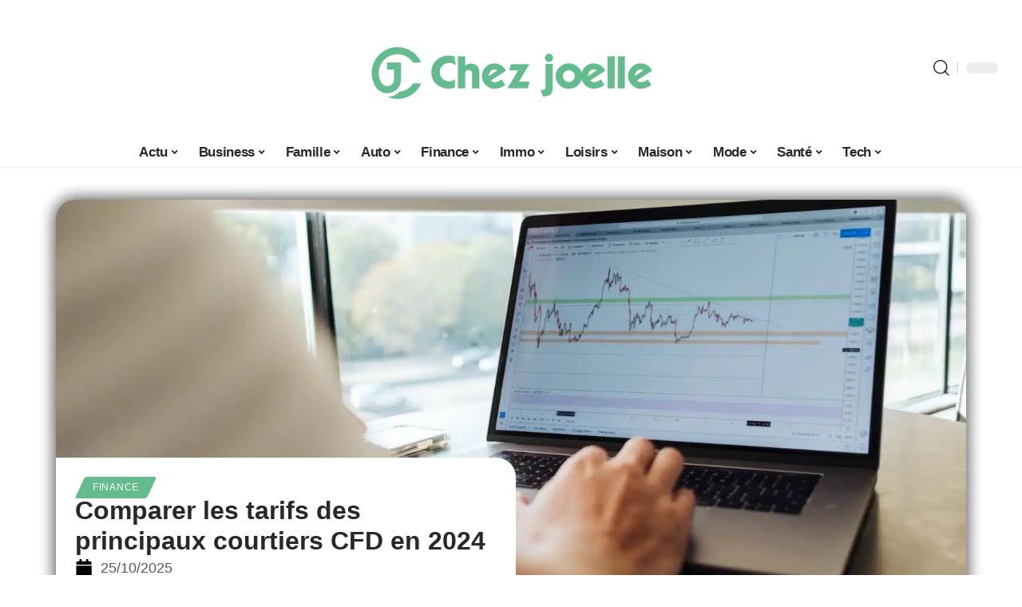

--- FILE ---
content_type: text/html; charset=UTF-8
request_url: https://www.chezjoelle.net/courtiers-cfd-les-tarifs-des-differents-prestataires/
body_size: 34560
content:
<!DOCTYPE html>
<html lang="fr-FR">
<head><meta charset="UTF-8"><script>if(navigator.userAgent.match(/MSIE|Internet Explorer/i)||navigator.userAgent.match(/Trident\/7\..*?rv:11/i)){var href=document.location.href;if(!href.match(/[?&]nowprocket/)){if(href.indexOf("?")==-1){if(href.indexOf("#")==-1){document.location.href=href+"?nowprocket=1"}else{document.location.href=href.replace("#","?nowprocket=1#")}}else{if(href.indexOf("#")==-1){document.location.href=href+"&nowprocket=1"}else{document.location.href=href.replace("#","&nowprocket=1#")}}}}</script><script>(()=>{class RocketLazyLoadScripts{constructor(){this.v="2.0.4",this.userEvents=["keydown","keyup","mousedown","mouseup","mousemove","mouseover","mouseout","touchmove","touchstart","touchend","touchcancel","wheel","click","dblclick","input"],this.attributeEvents=["onblur","onclick","oncontextmenu","ondblclick","onfocus","onmousedown","onmouseenter","onmouseleave","onmousemove","onmouseout","onmouseover","onmouseup","onmousewheel","onscroll","onsubmit"]}async t(){this.i(),this.o(),/iP(ad|hone)/.test(navigator.userAgent)&&this.h(),this.u(),this.l(this),this.m(),this.k(this),this.p(this),this._(),await Promise.all([this.R(),this.L()]),this.lastBreath=Date.now(),this.S(this),this.P(),this.D(),this.O(),this.M(),await this.C(this.delayedScripts.normal),await this.C(this.delayedScripts.defer),await this.C(this.delayedScripts.async),await this.T(),await this.F(),await this.j(),await this.A(),window.dispatchEvent(new Event("rocket-allScriptsLoaded")),this.everythingLoaded=!0,this.lastTouchEnd&&await new Promise(t=>setTimeout(t,500-Date.now()+this.lastTouchEnd)),this.I(),this.H(),this.U(),this.W()}i(){this.CSPIssue=sessionStorage.getItem("rocketCSPIssue"),document.addEventListener("securitypolicyviolation",t=>{this.CSPIssue||"script-src-elem"!==t.violatedDirective||"data"!==t.blockedURI||(this.CSPIssue=!0,sessionStorage.setItem("rocketCSPIssue",!0))},{isRocket:!0})}o(){window.addEventListener("pageshow",t=>{this.persisted=t.persisted,this.realWindowLoadedFired=!0},{isRocket:!0}),window.addEventListener("pagehide",()=>{this.onFirstUserAction=null},{isRocket:!0})}h(){let t;function e(e){t=e}window.addEventListener("touchstart",e,{isRocket:!0}),window.addEventListener("touchend",function i(o){o.changedTouches[0]&&t.changedTouches[0]&&Math.abs(o.changedTouches[0].pageX-t.changedTouches[0].pageX)<10&&Math.abs(o.changedTouches[0].pageY-t.changedTouches[0].pageY)<10&&o.timeStamp-t.timeStamp<200&&(window.removeEventListener("touchstart",e,{isRocket:!0}),window.removeEventListener("touchend",i,{isRocket:!0}),"INPUT"===o.target.tagName&&"text"===o.target.type||(o.target.dispatchEvent(new TouchEvent("touchend",{target:o.target,bubbles:!0})),o.target.dispatchEvent(new MouseEvent("mouseover",{target:o.target,bubbles:!0})),o.target.dispatchEvent(new PointerEvent("click",{target:o.target,bubbles:!0,cancelable:!0,detail:1,clientX:o.changedTouches[0].clientX,clientY:o.changedTouches[0].clientY})),event.preventDefault()))},{isRocket:!0})}q(t){this.userActionTriggered||("mousemove"!==t.type||this.firstMousemoveIgnored?"keyup"===t.type||"mouseover"===t.type||"mouseout"===t.type||(this.userActionTriggered=!0,this.onFirstUserAction&&this.onFirstUserAction()):this.firstMousemoveIgnored=!0),"click"===t.type&&t.preventDefault(),t.stopPropagation(),t.stopImmediatePropagation(),"touchstart"===this.lastEvent&&"touchend"===t.type&&(this.lastTouchEnd=Date.now()),"click"===t.type&&(this.lastTouchEnd=0),this.lastEvent=t.type,t.composedPath&&t.composedPath()[0].getRootNode()instanceof ShadowRoot&&(t.rocketTarget=t.composedPath()[0]),this.savedUserEvents.push(t)}u(){this.savedUserEvents=[],this.userEventHandler=this.q.bind(this),this.userEvents.forEach(t=>window.addEventListener(t,this.userEventHandler,{passive:!1,isRocket:!0})),document.addEventListener("visibilitychange",this.userEventHandler,{isRocket:!0})}U(){this.userEvents.forEach(t=>window.removeEventListener(t,this.userEventHandler,{passive:!1,isRocket:!0})),document.removeEventListener("visibilitychange",this.userEventHandler,{isRocket:!0}),this.savedUserEvents.forEach(t=>{(t.rocketTarget||t.target).dispatchEvent(new window[t.constructor.name](t.type,t))})}m(){const t="return false",e=Array.from(this.attributeEvents,t=>"data-rocket-"+t),i="["+this.attributeEvents.join("],[")+"]",o="[data-rocket-"+this.attributeEvents.join("],[data-rocket-")+"]",s=(e,i,o)=>{o&&o!==t&&(e.setAttribute("data-rocket-"+i,o),e["rocket"+i]=new Function("event",o),e.setAttribute(i,t))};new MutationObserver(t=>{for(const n of t)"attributes"===n.type&&(n.attributeName.startsWith("data-rocket-")||this.everythingLoaded?n.attributeName.startsWith("data-rocket-")&&this.everythingLoaded&&this.N(n.target,n.attributeName.substring(12)):s(n.target,n.attributeName,n.target.getAttribute(n.attributeName))),"childList"===n.type&&n.addedNodes.forEach(t=>{if(t.nodeType===Node.ELEMENT_NODE)if(this.everythingLoaded)for(const i of[t,...t.querySelectorAll(o)])for(const t of i.getAttributeNames())e.includes(t)&&this.N(i,t.substring(12));else for(const e of[t,...t.querySelectorAll(i)])for(const t of e.getAttributeNames())this.attributeEvents.includes(t)&&s(e,t,e.getAttribute(t))})}).observe(document,{subtree:!0,childList:!0,attributeFilter:[...this.attributeEvents,...e]})}I(){this.attributeEvents.forEach(t=>{document.querySelectorAll("[data-rocket-"+t+"]").forEach(e=>{this.N(e,t)})})}N(t,e){const i=t.getAttribute("data-rocket-"+e);i&&(t.setAttribute(e,i),t.removeAttribute("data-rocket-"+e))}k(t){Object.defineProperty(HTMLElement.prototype,"onclick",{get(){return this.rocketonclick||null},set(e){this.rocketonclick=e,this.setAttribute(t.everythingLoaded?"onclick":"data-rocket-onclick","this.rocketonclick(event)")}})}S(t){function e(e,i){let o=e[i];e[i]=null,Object.defineProperty(e,i,{get:()=>o,set(s){t.everythingLoaded?o=s:e["rocket"+i]=o=s}})}e(document,"onreadystatechange"),e(window,"onload"),e(window,"onpageshow");try{Object.defineProperty(document,"readyState",{get:()=>t.rocketReadyState,set(e){t.rocketReadyState=e},configurable:!0}),document.readyState="loading"}catch(t){console.log("WPRocket DJE readyState conflict, bypassing")}}l(t){this.originalAddEventListener=EventTarget.prototype.addEventListener,this.originalRemoveEventListener=EventTarget.prototype.removeEventListener,this.savedEventListeners=[],EventTarget.prototype.addEventListener=function(e,i,o){o&&o.isRocket||!t.B(e,this)&&!t.userEvents.includes(e)||t.B(e,this)&&!t.userActionTriggered||e.startsWith("rocket-")||t.everythingLoaded?t.originalAddEventListener.call(this,e,i,o):(t.savedEventListeners.push({target:this,remove:!1,type:e,func:i,options:o}),"mouseenter"!==e&&"mouseleave"!==e||t.originalAddEventListener.call(this,e,t.savedUserEvents.push,o))},EventTarget.prototype.removeEventListener=function(e,i,o){o&&o.isRocket||!t.B(e,this)&&!t.userEvents.includes(e)||t.B(e,this)&&!t.userActionTriggered||e.startsWith("rocket-")||t.everythingLoaded?t.originalRemoveEventListener.call(this,e,i,o):t.savedEventListeners.push({target:this,remove:!0,type:e,func:i,options:o})}}J(t,e){this.savedEventListeners=this.savedEventListeners.filter(i=>{let o=i.type,s=i.target||window;return e!==o||t!==s||(this.B(o,s)&&(i.type="rocket-"+o),this.$(i),!1)})}H(){EventTarget.prototype.addEventListener=this.originalAddEventListener,EventTarget.prototype.removeEventListener=this.originalRemoveEventListener,this.savedEventListeners.forEach(t=>this.$(t))}$(t){t.remove?this.originalRemoveEventListener.call(t.target,t.type,t.func,t.options):this.originalAddEventListener.call(t.target,t.type,t.func,t.options)}p(t){let e;function i(e){return t.everythingLoaded?e:e.split(" ").map(t=>"load"===t||t.startsWith("load.")?"rocket-jquery-load":t).join(" ")}function o(o){function s(e){const s=o.fn[e];o.fn[e]=o.fn.init.prototype[e]=function(){return this[0]===window&&t.userActionTriggered&&("string"==typeof arguments[0]||arguments[0]instanceof String?arguments[0]=i(arguments[0]):"object"==typeof arguments[0]&&Object.keys(arguments[0]).forEach(t=>{const e=arguments[0][t];delete arguments[0][t],arguments[0][i(t)]=e})),s.apply(this,arguments),this}}if(o&&o.fn&&!t.allJQueries.includes(o)){const e={DOMContentLoaded:[],"rocket-DOMContentLoaded":[]};for(const t in e)document.addEventListener(t,()=>{e[t].forEach(t=>t())},{isRocket:!0});o.fn.ready=o.fn.init.prototype.ready=function(i){function s(){parseInt(o.fn.jquery)>2?setTimeout(()=>i.bind(document)(o)):i.bind(document)(o)}return"function"==typeof i&&(t.realDomReadyFired?!t.userActionTriggered||t.fauxDomReadyFired?s():e["rocket-DOMContentLoaded"].push(s):e.DOMContentLoaded.push(s)),o([])},s("on"),s("one"),s("off"),t.allJQueries.push(o)}e=o}t.allJQueries=[],o(window.jQuery),Object.defineProperty(window,"jQuery",{get:()=>e,set(t){o(t)}})}P(){const t=new Map;document.write=document.writeln=function(e){const i=document.currentScript,o=document.createRange(),s=i.parentElement;let n=t.get(i);void 0===n&&(n=i.nextSibling,t.set(i,n));const c=document.createDocumentFragment();o.setStart(c,0),c.appendChild(o.createContextualFragment(e)),s.insertBefore(c,n)}}async R(){return new Promise(t=>{this.userActionTriggered?t():this.onFirstUserAction=t})}async L(){return new Promise(t=>{document.addEventListener("DOMContentLoaded",()=>{this.realDomReadyFired=!0,t()},{isRocket:!0})})}async j(){return this.realWindowLoadedFired?Promise.resolve():new Promise(t=>{window.addEventListener("load",t,{isRocket:!0})})}M(){this.pendingScripts=[];this.scriptsMutationObserver=new MutationObserver(t=>{for(const e of t)e.addedNodes.forEach(t=>{"SCRIPT"!==t.tagName||t.noModule||t.isWPRocket||this.pendingScripts.push({script:t,promise:new Promise(e=>{const i=()=>{const i=this.pendingScripts.findIndex(e=>e.script===t);i>=0&&this.pendingScripts.splice(i,1),e()};t.addEventListener("load",i,{isRocket:!0}),t.addEventListener("error",i,{isRocket:!0}),setTimeout(i,1e3)})})})}),this.scriptsMutationObserver.observe(document,{childList:!0,subtree:!0})}async F(){await this.X(),this.pendingScripts.length?(await this.pendingScripts[0].promise,await this.F()):this.scriptsMutationObserver.disconnect()}D(){this.delayedScripts={normal:[],async:[],defer:[]},document.querySelectorAll("script[type$=rocketlazyloadscript]").forEach(t=>{t.hasAttribute("data-rocket-src")?t.hasAttribute("async")&&!1!==t.async?this.delayedScripts.async.push(t):t.hasAttribute("defer")&&!1!==t.defer||"module"===t.getAttribute("data-rocket-type")?this.delayedScripts.defer.push(t):this.delayedScripts.normal.push(t):this.delayedScripts.normal.push(t)})}async _(){await this.L();let t=[];document.querySelectorAll("script[type$=rocketlazyloadscript][data-rocket-src]").forEach(e=>{let i=e.getAttribute("data-rocket-src");if(i&&!i.startsWith("data:")){i.startsWith("//")&&(i=location.protocol+i);try{const o=new URL(i).origin;o!==location.origin&&t.push({src:o,crossOrigin:e.crossOrigin||"module"===e.getAttribute("data-rocket-type")})}catch(t){}}}),t=[...new Map(t.map(t=>[JSON.stringify(t),t])).values()],this.Y(t,"preconnect")}async G(t){if(await this.K(),!0!==t.noModule||!("noModule"in HTMLScriptElement.prototype))return new Promise(e=>{let i;function o(){(i||t).setAttribute("data-rocket-status","executed"),e()}try{if(navigator.userAgent.includes("Firefox/")||""===navigator.vendor||this.CSPIssue)i=document.createElement("script"),[...t.attributes].forEach(t=>{let e=t.nodeName;"type"!==e&&("data-rocket-type"===e&&(e="type"),"data-rocket-src"===e&&(e="src"),i.setAttribute(e,t.nodeValue))}),t.text&&(i.text=t.text),t.nonce&&(i.nonce=t.nonce),i.hasAttribute("src")?(i.addEventListener("load",o,{isRocket:!0}),i.addEventListener("error",()=>{i.setAttribute("data-rocket-status","failed-network"),e()},{isRocket:!0}),setTimeout(()=>{i.isConnected||e()},1)):(i.text=t.text,o()),i.isWPRocket=!0,t.parentNode.replaceChild(i,t);else{const i=t.getAttribute("data-rocket-type"),s=t.getAttribute("data-rocket-src");i?(t.type=i,t.removeAttribute("data-rocket-type")):t.removeAttribute("type"),t.addEventListener("load",o,{isRocket:!0}),t.addEventListener("error",i=>{this.CSPIssue&&i.target.src.startsWith("data:")?(console.log("WPRocket: CSP fallback activated"),t.removeAttribute("src"),this.G(t).then(e)):(t.setAttribute("data-rocket-status","failed-network"),e())},{isRocket:!0}),s?(t.fetchPriority="high",t.removeAttribute("data-rocket-src"),t.src=s):t.src="data:text/javascript;base64,"+window.btoa(unescape(encodeURIComponent(t.text)))}}catch(i){t.setAttribute("data-rocket-status","failed-transform"),e()}});t.setAttribute("data-rocket-status","skipped")}async C(t){const e=t.shift();return e?(e.isConnected&&await this.G(e),this.C(t)):Promise.resolve()}O(){this.Y([...this.delayedScripts.normal,...this.delayedScripts.defer,...this.delayedScripts.async],"preload")}Y(t,e){this.trash=this.trash||[];let i=!0;var o=document.createDocumentFragment();t.forEach(t=>{const s=t.getAttribute&&t.getAttribute("data-rocket-src")||t.src;if(s&&!s.startsWith("data:")){const n=document.createElement("link");n.href=s,n.rel=e,"preconnect"!==e&&(n.as="script",n.fetchPriority=i?"high":"low"),t.getAttribute&&"module"===t.getAttribute("data-rocket-type")&&(n.crossOrigin=!0),t.crossOrigin&&(n.crossOrigin=t.crossOrigin),t.integrity&&(n.integrity=t.integrity),t.nonce&&(n.nonce=t.nonce),o.appendChild(n),this.trash.push(n),i=!1}}),document.head.appendChild(o)}W(){this.trash.forEach(t=>t.remove())}async T(){try{document.readyState="interactive"}catch(t){}this.fauxDomReadyFired=!0;try{await this.K(),this.J(document,"readystatechange"),document.dispatchEvent(new Event("rocket-readystatechange")),await this.K(),document.rocketonreadystatechange&&document.rocketonreadystatechange(),await this.K(),this.J(document,"DOMContentLoaded"),document.dispatchEvent(new Event("rocket-DOMContentLoaded")),await this.K(),this.J(window,"DOMContentLoaded"),window.dispatchEvent(new Event("rocket-DOMContentLoaded"))}catch(t){console.error(t)}}async A(){try{document.readyState="complete"}catch(t){}try{await this.K(),this.J(document,"readystatechange"),document.dispatchEvent(new Event("rocket-readystatechange")),await this.K(),document.rocketonreadystatechange&&document.rocketonreadystatechange(),await this.K(),this.J(window,"load"),window.dispatchEvent(new Event("rocket-load")),await this.K(),window.rocketonload&&window.rocketonload(),await this.K(),this.allJQueries.forEach(t=>t(window).trigger("rocket-jquery-load")),await this.K(),this.J(window,"pageshow");const t=new Event("rocket-pageshow");t.persisted=this.persisted,window.dispatchEvent(t),await this.K(),window.rocketonpageshow&&window.rocketonpageshow({persisted:this.persisted})}catch(t){console.error(t)}}async K(){Date.now()-this.lastBreath>45&&(await this.X(),this.lastBreath=Date.now())}async X(){return document.hidden?new Promise(t=>setTimeout(t)):new Promise(t=>requestAnimationFrame(t))}B(t,e){return e===document&&"readystatechange"===t||(e===document&&"DOMContentLoaded"===t||(e===window&&"DOMContentLoaded"===t||(e===window&&"load"===t||e===window&&"pageshow"===t)))}static run(){(new RocketLazyLoadScripts).t()}}RocketLazyLoadScripts.run()})();</script>
    
    <meta http-equiv="X-UA-Compatible" content="IE=edge">
    <meta name="viewport" content="width=device-width, initial-scale=1">
    <link rel="profile" href="https://gmpg.org/xfn/11">
	<meta name='robots' content='index, follow, max-image-preview:large, max-snippet:-1, max-video-preview:-1' />
            <link rel="apple-touch-icon" href="https://chezjoelle.net/wp-content/uploads/chezjoelle.net-512x512_2.png"/>
		            <meta name="msapplication-TileColor" content="#ffffff">
            <meta name="msapplication-TileImage" content="https://chezjoelle.net/wp-content/uploads/chezjoelle.net-512x512_2.png"/>
		<meta http-equiv="Content-Security-Policy" content="upgrade-insecure-requests">

	<!-- This site is optimized with the Yoast SEO plugin v26.7 - https://yoast.com/wordpress/plugins/seo/ -->
	<title>Comparer les tarifs des principaux courtiers CFD en 2024</title><link rel="preload" data-rocket-preload as="image" href="https://www.chezjoelle.net/wp-content/uploads/amlfrl8lgls.jpg.webp" imagesrcset="https://www.chezjoelle.net/wp-content/uploads/amlfrl8lgls.jpg.webp 1600w,https://www.chezjoelle.net/wp-content/uploads/amlfrl8lgls-300x200.jpg.webp 300w,https://www.chezjoelle.net/wp-content/uploads/amlfrl8lgls-1024x683.jpg.webp 1024w,https://www.chezjoelle.net/wp-content/uploads/amlfrl8lgls-768x512.jpg.webp 768w,https://www.chezjoelle.net/wp-content/uploads/amlfrl8lgls-1536x1024.jpg.webp 1536w,https://www.chezjoelle.net/wp-content/uploads/amlfrl8lgls-400x267.jpg.webp 400w,https://www.chezjoelle.net/wp-content/uploads/amlfrl8lgls-900x600.jpg.webp 900w" imagesizes="(max-width: 1600px) 100vw, 1600px" fetchpriority="high">
	<link rel="canonical" href="https://www.chezjoelle.net/courtiers-cfd-les-tarifs-des-differents-prestataires/" />
	<meta property="og:locale" content="fr_FR" />
	<meta property="og:type" content="article" />
	<meta property="og:title" content="Comparer les tarifs des principaux courtiers CFD en 2024" />
	<meta property="og:description" content="Un CFD ne se touche pas, ne se range pas dans un portefeuille. Pourtant, il attire une foule d&rsquo;investisseurs particuliers sur les marchés financiers, fascinés par sa promesse d&rsquo;accès simple, rapide et flexible à la Bourse, sans jamais posséder la moindre action ni obligation. Derrière cette simplicité affichée, la mécanique des frais appliqués par les [&hellip;]" />
	<meta property="og:url" content="https://www.chezjoelle.net/courtiers-cfd-les-tarifs-des-differents-prestataires/" />
	<meta property="og:site_name" content="Chez Joëlle" />
	<meta property="article:published_time" content="2025-10-25T06:24:32+00:00" />
	<meta property="og:image" content="https://www.chezjoelle.net/wp-content/uploads/amlfrl8lgls.jpg" />
	<meta property="og:image:width" content="1600" />
	<meta property="og:image:height" content="1067" />
	<meta property="og:image:type" content="image/jpeg" />
	<meta name="author" content="Silvere" />
	<meta name="twitter:card" content="summary_large_image" />
	<meta name="twitter:label1" content="Écrit par" />
	<meta name="twitter:data1" content="Silvere" />
	<meta name="twitter:label2" content="Durée de lecture estimée" />
	<meta name="twitter:data2" content="4 minutes" />
	<script type="application/ld+json" class="yoast-schema-graph">{"@context":"https://schema.org","@graph":[{"@type":"Article","@id":"https://www.chezjoelle.net/courtiers-cfd-les-tarifs-des-differents-prestataires/#article","isPartOf":{"@id":"https://www.chezjoelle.net/courtiers-cfd-les-tarifs-des-differents-prestataires/"},"author":{"name":"Silvere","@id":"https://www.chezjoelle.net/#/schema/person/4ded3854daa6ca663a779f16535a2c2b"},"headline":"Comparer les tarifs des principaux courtiers CFD en 2024","datePublished":"2025-10-25T06:24:32+00:00","mainEntityOfPage":{"@id":"https://www.chezjoelle.net/courtiers-cfd-les-tarifs-des-differents-prestataires/"},"wordCount":781,"image":{"@id":"https://www.chezjoelle.net/courtiers-cfd-les-tarifs-des-differents-prestataires/#primaryimage"},"thumbnailUrl":"https://www.chezjoelle.net/wp-content/uploads/amlfrl8lgls.jpg","articleSection":["Finance"],"inLanguage":"fr-FR"},{"@type":"WebPage","@id":"https://www.chezjoelle.net/courtiers-cfd-les-tarifs-des-differents-prestataires/","url":"https://www.chezjoelle.net/courtiers-cfd-les-tarifs-des-differents-prestataires/","name":"Comparer les tarifs des principaux courtiers CFD en 2024","isPartOf":{"@id":"https://www.chezjoelle.net/#website"},"primaryImageOfPage":{"@id":"https://www.chezjoelle.net/courtiers-cfd-les-tarifs-des-differents-prestataires/#primaryimage"},"image":{"@id":"https://www.chezjoelle.net/courtiers-cfd-les-tarifs-des-differents-prestataires/#primaryimage"},"thumbnailUrl":"https://www.chezjoelle.net/wp-content/uploads/amlfrl8lgls.jpg","datePublished":"2025-10-25T06:24:32+00:00","author":{"@id":"https://www.chezjoelle.net/#/schema/person/4ded3854daa6ca663a779f16535a2c2b"},"breadcrumb":{"@id":"https://www.chezjoelle.net/courtiers-cfd-les-tarifs-des-differents-prestataires/#breadcrumb"},"inLanguage":"fr-FR","potentialAction":[{"@type":"ReadAction","target":["https://www.chezjoelle.net/courtiers-cfd-les-tarifs-des-differents-prestataires/"]}]},{"@type":"ImageObject","inLanguage":"fr-FR","@id":"https://www.chezjoelle.net/courtiers-cfd-les-tarifs-des-differents-prestataires/#primaryimage","url":"https://www.chezjoelle.net/wp-content/uploads/amlfrl8lgls.jpg","contentUrl":"https://www.chezjoelle.net/wp-content/uploads/amlfrl8lgls.jpg","width":1600,"height":1067,"caption":"person using MacBook Pro on table"},{"@type":"BreadcrumbList","@id":"https://www.chezjoelle.net/courtiers-cfd-les-tarifs-des-differents-prestataires/#breadcrumb","itemListElement":[{"@type":"ListItem","position":1,"name":"Home","item":"https://www.chezjoelle.net/"},{"@type":"ListItem","position":2,"name":"Comparer les tarifs des principaux courtiers CFD en 2024"}]},{"@type":"WebSite","@id":"https://www.chezjoelle.net/#website","url":"https://www.chezjoelle.net/","name":"Chez Joëlle","description":"Bienvenue sur mon blog","potentialAction":[{"@type":"SearchAction","target":{"@type":"EntryPoint","urlTemplate":"https://www.chezjoelle.net/?s={search_term_string}"},"query-input":{"@type":"PropertyValueSpecification","valueRequired":true,"valueName":"search_term_string"}}],"inLanguage":"fr-FR"},{"@type":"Person","@id":"https://www.chezjoelle.net/#/schema/person/4ded3854daa6ca663a779f16535a2c2b","name":"Silvere","image":{"@type":"ImageObject","inLanguage":"fr-FR","@id":"https://www.chezjoelle.net/#/schema/person/image/","url":"https://secure.gravatar.com/avatar/0db5fe04aff8bbf8c4ac2666880e6043e5731ee2655f4679b11f6bb6884e1c2c?s=96&d=mm&r=g","contentUrl":"https://secure.gravatar.com/avatar/0db5fe04aff8bbf8c4ac2666880e6043e5731ee2655f4679b11f6bb6884e1c2c?s=96&d=mm&r=g","caption":"Silvere"}}]}</script>
	<!-- / Yoast SEO plugin. -->


<link rel="alternate" type="application/rss+xml" title="Chez Joëlle &raquo; Flux" href="https://www.chezjoelle.net/feed/" />
<link rel="alternate" title="oEmbed (JSON)" type="application/json+oembed" href="https://www.chezjoelle.net/wp-json/oembed/1.0/embed?url=https%3A%2F%2Fwww.chezjoelle.net%2Fcourtiers-cfd-les-tarifs-des-differents-prestataires%2F" />
<link rel="alternate" title="oEmbed (XML)" type="text/xml+oembed" href="https://www.chezjoelle.net/wp-json/oembed/1.0/embed?url=https%3A%2F%2Fwww.chezjoelle.net%2Fcourtiers-cfd-les-tarifs-des-differents-prestataires%2F&#038;format=xml" />
<style id='wp-img-auto-sizes-contain-inline-css'>
img:is([sizes=auto i],[sizes^="auto," i]){contain-intrinsic-size:3000px 1500px}
/*# sourceURL=wp-img-auto-sizes-contain-inline-css */
</style>
<link data-minify="1" rel='stylesheet' id='global-tweaks-css' href='https://www.chezjoelle.net/wp-content/cache/min/1/wp-content/plugins/zz-awp-optimize/assets/css/global-tweaks.css?ver=1768692111' media='all' />
<link data-minify="1" rel='stylesheet' id='theme-tweaks-css' href='https://www.chezjoelle.net/wp-content/cache/min/1/wp-content/plugins/zz-awp-optimize/inc/themes/foxiz/assets/css/tweaks.css?ver=1768692111' media='all' />
<link data-minify="1" rel='stylesheet' id='font-system-css' href='https://www.chezjoelle.net/wp-content/cache/min/1/wp-content/plugins/zz-awp-optimize/assets/css/font-system.css?ver=1768692111' media='all' />
<style id='wp-emoji-styles-inline-css'>

	img.wp-smiley, img.emoji {
		display: inline !important;
		border: none !important;
		box-shadow: none !important;
		height: 1em !important;
		width: 1em !important;
		margin: 0 0.07em !important;
		vertical-align: -0.1em !important;
		background: none !important;
		padding: 0 !important;
	}
/*# sourceURL=wp-emoji-styles-inline-css */
</style>
<link rel='stylesheet' id='elementor-frontend-css' href='https://www.chezjoelle.net/wp-content/plugins/elementor/assets/css/frontend.min.css?ver=3.34.1' media='all' />
<link rel='stylesheet' id='elementor-post-4399-css' href='https://www.chezjoelle.net/wp-content/uploads/elementor/css/post-4399.css?ver=1768692110' media='all' />
<link rel='stylesheet' id='elementor-post-4982-css' href='https://www.chezjoelle.net/wp-content/uploads/elementor/css/post-4982.css?ver=1768692110' media='all' />
<link data-minify="1" rel='stylesheet' id='foxiz-main-css' href='https://www.chezjoelle.net/wp-content/cache/min/1/wp-content/themes/foxiz/assets/css/main.css?ver=1768692111' media='all' />
<link data-minify="1" rel='stylesheet' id='foxiz-print-css' href='https://www.chezjoelle.net/wp-content/cache/min/1/wp-content/themes/foxiz/assets/css/print.css?ver=1768692111' media='all' />
<link data-minify="1" rel='stylesheet' id='foxiz-style-css' href='https://www.chezjoelle.net/wp-content/cache/min/1/wp-content/themes/foxiz-child-007/style.css?ver=1768692111' media='all' />
<style id='foxiz-style-inline-css'>
:root {--g-color :#63BB8E;--g-color-90 :#63BB8Ee6;}[data-theme="dark"], .light-scheme {--wc-add-cart-color :#FFFFFF;}[data-theme="dark"].is-hd-4 {--nav-bg: #191C20;--nav-bg-from: #191C20;--nav-bg-to: #191C20;}[data-theme="dark"].is-hd-5, [data-theme="dark"].is-hd-5:not(.sticky-on) {--nav-bg: #191C20;--nav-bg-from: #191C20;--nav-bg-to: #191C20;}:root {--max-width-wo-sb : 860px;--hyperlink-line-color :var(--g-color);}.search-header:before { background-repeat : no-repeat;background-size : cover;background-attachment : scroll;background-position : center center;}[data-theme="dark"] .search-header:before { background-repeat : no-repeat;background-size : cover;background-attachment : scroll;background-position : center center;}.footer-has-bg { background-color : #88888812;}#amp-mobile-version-switcher { display: none; }
/*# sourceURL=foxiz-style-inline-css */
</style>
<style id='rocket-lazyload-inline-css'>
.rll-youtube-player{position:relative;padding-bottom:56.23%;height:0;overflow:hidden;max-width:100%;}.rll-youtube-player:focus-within{outline: 2px solid currentColor;outline-offset: 5px;}.rll-youtube-player iframe{position:absolute;top:0;left:0;width:100%;height:100%;z-index:100;background:0 0}.rll-youtube-player img{bottom:0;display:block;left:0;margin:auto;max-width:100%;width:100%;position:absolute;right:0;top:0;border:none;height:auto;-webkit-transition:.4s all;-moz-transition:.4s all;transition:.4s all}.rll-youtube-player img:hover{-webkit-filter:brightness(75%)}.rll-youtube-player .play{height:100%;width:100%;left:0;top:0;position:absolute;background:var(--wpr-bg-42d85a9a-1cf5-4ec1-a331-34d2c8107cba) no-repeat center;background-color: transparent !important;cursor:pointer;border:none;}.wp-embed-responsive .wp-has-aspect-ratio .rll-youtube-player{position:absolute;padding-bottom:0;width:100%;height:100%;top:0;bottom:0;left:0;right:0}
/*# sourceURL=rocket-lazyload-inline-css */
</style>
<script src="https://www.chezjoelle.net/wp-includes/js/jquery/jquery.min.js?ver=3.7.1" id="jquery-core-js" data-rocket-defer defer></script>
<script src="https://www.chezjoelle.net/wp-includes/js/jquery/jquery-migrate.min.js?ver=3.4.1" id="jquery-migrate-js" data-rocket-defer defer></script>
<link rel="https://api.w.org/" href="https://www.chezjoelle.net/wp-json/" /><link rel="alternate" title="JSON" type="application/json" href="https://www.chezjoelle.net/wp-json/wp/v2/posts/2070" /><meta name="generator" content="WordPress 6.9" />
<link rel='shortlink' href='https://www.chezjoelle.net/?p=2070' />
<link rel="EditURI" type="application/rsd+xml" title="RSD" href="https://www.chezjoelle.net/send.php?rsd" />
<!-- Google tag (gtag.js) -->
<script type="rocketlazyloadscript" async data-rocket-src="https://www.googletagmanager.com/gtag/js?id=G-N3PJ2LZ3EE"></script>
<script type="rocketlazyloadscript">
  window.dataLayer = window.dataLayer || [];
  function gtag(){dataLayer.push(arguments);}
  gtag('js', new Date());

  gtag('config', 'G-N3PJ2LZ3EE');
</script>
<link rel="icon" type="image/png" href="/wp-content/uploads/fbrfg/favicon-96x96.png" sizes="96x96" />
<link rel="icon" type="image/svg+xml" href="/wp-content/uploads/fbrfg/favicon.svg" />
<link rel="shortcut icon" href="/wp-content/uploads/fbrfg/favicon.ico" />
<link rel="apple-touch-icon" sizes="180x180" href="/wp-content/uploads/fbrfg/apple-touch-icon.png" />
<link rel="manifest" href="/wp-content/uploads/fbrfg/site.webmanifest" /><style>
        .elementor-widget-sidebar {
            position: sticky !important;
            top: 20px !important;
        }
    </style><meta name="generator" content="Elementor 3.34.1; features: e_font_icon_svg, additional_custom_breakpoints; settings: css_print_method-external, google_font-enabled, font_display-swap">
			<style>
				.e-con.e-parent:nth-of-type(n+4):not(.e-lazyloaded):not(.e-no-lazyload),
				.e-con.e-parent:nth-of-type(n+4):not(.e-lazyloaded):not(.e-no-lazyload) * {
					background-image: none !important;
				}
				@media screen and (max-height: 1024px) {
					.e-con.e-parent:nth-of-type(n+3):not(.e-lazyloaded):not(.e-no-lazyload),
					.e-con.e-parent:nth-of-type(n+3):not(.e-lazyloaded):not(.e-no-lazyload) * {
						background-image: none !important;
					}
				}
				@media screen and (max-height: 640px) {
					.e-con.e-parent:nth-of-type(n+2):not(.e-lazyloaded):not(.e-no-lazyload),
					.e-con.e-parent:nth-of-type(n+2):not(.e-lazyloaded):not(.e-no-lazyload) * {
						background-image: none !important;
					}
				}
			</style>
			<link rel="icon" href="https://www.chezjoelle.net/wp-content/uploads/chezjoelle.net-512x512_2-1-150x150.png" sizes="32x32" />
<link rel="icon" href="https://www.chezjoelle.net/wp-content/uploads/chezjoelle.net-512x512_2-1-300x300.png" sizes="192x192" />
<link rel="apple-touch-icon" href="https://www.chezjoelle.net/wp-content/uploads/chezjoelle.net-512x512_2-1-300x300.png" />
<meta name="msapplication-TileImage" content="https://www.chezjoelle.net/wp-content/uploads/chezjoelle.net-512x512_2-1-300x300.png" />
<noscript><style id="rocket-lazyload-nojs-css">.rll-youtube-player, [data-lazy-src]{display:none !important;}</style></noscript><style id="rocket-lazyrender-inline-css">[data-wpr-lazyrender] {content-visibility: auto;}</style><style id="wpr-lazyload-bg-container"></style><style id="wpr-lazyload-bg-exclusion"></style>
<noscript>
<style id="wpr-lazyload-bg-nostyle">.rll-youtube-player .play{--wpr-bg-42d85a9a-1cf5-4ec1-a331-34d2c8107cba: url('https://www.chezjoelle.net/wp-content/plugins/wp-rocket/assets/img/youtube.png');}</style>
</noscript>
<script type="application/javascript">const rocket_pairs = [{"selector":".rll-youtube-player .play","style":".rll-youtube-player .play{--wpr-bg-42d85a9a-1cf5-4ec1-a331-34d2c8107cba: url('https:\/\/www.chezjoelle.net\/wp-content\/plugins\/wp-rocket\/assets\/img\/youtube.png');}","hash":"42d85a9a-1cf5-4ec1-a331-34d2c8107cba","url":"https:\/\/www.chezjoelle.net\/wp-content\/plugins\/wp-rocket\/assets\/img\/youtube.png"}]; const rocket_excluded_pairs = [];</script><meta name="generator" content="WP Rocket 3.20.3" data-wpr-features="wpr_lazyload_css_bg_img wpr_delay_js wpr_defer_js wpr_minify_js wpr_lazyload_images wpr_lazyload_iframes wpr_automatic_lazy_rendering wpr_oci wpr_cache_webp wpr_minify_css wpr_desktop" /></head>
<body data-rsssl=1 class="wp-singular post-template-default single single-post postid-2070 single-format-standard wp-embed-responsive wp-theme-foxiz wp-child-theme-foxiz-child-007 elementor-default elementor-kit-4399 menu-ani-1 hover-ani-1 is-rm-1 is-hd-5 is-stemplate is-backtop none-m-backtop is-mstick is-smart-sticky sync-bookmarks" data-theme="default">
<div  class="site-outer">
	        <header  id="site-header" class="header-wrap rb-section header-5 header-fw style-border has-quick-menu">
			        <div  class="reading-indicator"><span id="reading-progress"></span></div>
		            <div  class="logo-sec">
                <div class="logo-sec-inner rb-container edge-padding">
                    <div class="logo-sec-left">
						                    </div>
                    <div class="logo-sec-center">        <div class="logo-wrap is-image-logo site-branding">
            <a href="https://www.chezjoelle.net/" class="logo" title="Chez Joëlle">
				<img fetchpriority="high" class="logo-default" data-mode="default" height="400" width="800" src="https://chezjoelle.net/wp-content/uploads/chezjoelle.net-800x400-1.png" srcset="https://chezjoelle.net/wp-content/uploads/chezjoelle.net-800x400-1.png 1x,https://chezjoelle.net/wp-content/uploads/chezjoelle.net-800x400-1.png 2x" alt="Chez Joëlle" decoding="async" loading="eager"><img class="logo-dark" data-mode="dark" height="400" width="800" src="https://chezjoelle.net/wp-content/uploads/chezjoelle.net-800x400-1.png" srcset="https://chezjoelle.net/wp-content/uploads/chezjoelle.net-800x400-1.png 1x,https://chezjoelle.net/wp-content/uploads/chezjoelle.net-800x400-1.png 2x" alt="Chez Joëlle" decoding="async" loading="eager">            </a>
        </div>
		</div>
                    <div class="logo-sec-right">
                        <div class="navbar-right">
							        <div class="wnav-holder w-header-search header-dropdown-outer">
            <a href="#" data-title="Recherche" class="icon-holder header-element search-btn search-trigger" aria-label="search">
				<i class="rbi rbi-search wnav-icon" aria-hidden="true"></i>				            </a>
			                <div class="header-dropdown">
                    <div class="header-search-form">
						        <form method="get" action="https://www.chezjoelle.net/" class="rb-search-form">
            <div class="search-form-inner">
				                    <span class="search-icon"><i class="rbi rbi-search" aria-hidden="true"></i></span>
				                <span class="search-text"><input type="text" class="field" placeholder="Votre recherche..." value="" name="s"/></span>
                <span class="rb-search-submit"><input type="submit" value="Recherche"/>                        <i class="rbi rbi-cright" aria-hidden="true"></i></span>
            </div>
        </form>
							                    </div>
                </div>
			        </div>
		        <div class="dark-mode-toggle-wrap">
            <div class="dark-mode-toggle">
                <span class="dark-mode-slide">
                    <i class="dark-mode-slide-btn mode-icon-dark" data-title="Mode lumière"><svg class="svg-icon svg-mode-dark" aria-hidden="true" role="img" focusable="false" xmlns="http://www.w3.org/2000/svg" viewBox="0 0 512 512"><path fill="currentColor" d="M507.681,209.011c-1.297-6.991-7.324-12.111-14.433-12.262c-7.104-0.122-13.347,4.711-14.936,11.643 c-15.26,66.497-73.643,112.94-141.978,112.94c-80.321,0-145.667-65.346-145.667-145.666c0-68.335,46.443-126.718,112.942-141.976 c6.93-1.59,11.791-7.826,11.643-14.934c-0.149-7.108-5.269-13.136-12.259-14.434C287.546,1.454,271.735,0,256,0 C187.62,0,123.333,26.629,74.98,74.981C26.628,123.333,0,187.62,0,256s26.628,132.667,74.98,181.019 C123.333,485.371,187.62,512,256,512s132.667-26.629,181.02-74.981C485.372,388.667,512,324.38,512,256 C512,240.278,510.546,224.469,507.681,209.011z" /></svg></i>
                    <i class="dark-mode-slide-btn mode-icon-default" data-title="Mode sombre"><svg class="svg-icon svg-mode-light" aria-hidden="true" role="img" focusable="false" xmlns="http://www.w3.org/2000/svg" viewBox="0 0 232.447 232.447"><path fill="currentColor" d="M116.211,194.8c-4.143,0-7.5,3.357-7.5,7.5v22.643c0,4.143,3.357,7.5,7.5,7.5s7.5-3.357,7.5-7.5V202.3 C123.711,198.157,120.354,194.8,116.211,194.8z" /><path fill="currentColor" d="M116.211,37.645c4.143,0,7.5-3.357,7.5-7.5V7.505c0-4.143-3.357-7.5-7.5-7.5s-7.5,3.357-7.5,7.5v22.641 C108.711,34.288,112.068,37.645,116.211,37.645z" /><path fill="currentColor" d="M50.054,171.78l-16.016,16.008c-2.93,2.929-2.931,7.677-0.003,10.606c1.465,1.466,3.385,2.198,5.305,2.198 c1.919,0,3.838-0.731,5.302-2.195l16.016-16.008c2.93-2.929,2.931-7.677,0.003-10.606C57.731,168.852,52.982,168.851,50.054,171.78 z" /><path fill="currentColor" d="M177.083,62.852c1.919,0,3.838-0.731,5.302-2.195L198.4,44.649c2.93-2.929,2.931-7.677,0.003-10.606 c-2.93-2.932-7.679-2.931-10.607-0.003l-16.016,16.008c-2.93,2.929-2.931,7.677-0.003,10.607 C173.243,62.12,175.163,62.852,177.083,62.852z" /><path fill="currentColor" d="M37.645,116.224c0-4.143-3.357-7.5-7.5-7.5H7.5c-4.143,0-7.5,3.357-7.5,7.5s3.357,7.5,7.5,7.5h22.645 C34.287,123.724,37.645,120.366,37.645,116.224z" /><path fill="currentColor" d="M224.947,108.724h-22.652c-4.143,0-7.5,3.357-7.5,7.5s3.357,7.5,7.5,7.5h22.652c4.143,0,7.5-3.357,7.5-7.5 S229.09,108.724,224.947,108.724z" /><path fill="currentColor" d="M50.052,60.655c1.465,1.465,3.384,2.197,5.304,2.197c1.919,0,3.839-0.732,5.303-2.196c2.93-2.929,2.93-7.678,0.001-10.606 L44.652,34.042c-2.93-2.93-7.679-2.929-10.606-0.001c-2.93,2.929-2.93,7.678-0.001,10.606L50.052,60.655z" /><path fill="currentColor" d="M182.395,171.782c-2.93-2.929-7.679-2.93-10.606-0.001c-2.93,2.929-2.93,7.678-0.001,10.607l16.007,16.008 c1.465,1.465,3.384,2.197,5.304,2.197c1.919,0,3.839-0.732,5.303-2.196c2.93-2.929,2.93-7.678,0.001-10.607L182.395,171.782z" /><path fill="currentColor" d="M116.22,48.7c-37.232,0-67.523,30.291-67.523,67.523s30.291,67.523,67.523,67.523s67.522-30.291,67.522-67.523 S153.452,48.7,116.22,48.7z M116.22,168.747c-28.962,0-52.523-23.561-52.523-52.523S87.258,63.7,116.22,63.7 c28.961,0,52.522,23.562,52.522,52.523S145.181,168.747,116.22,168.747z" /></svg></i>
                </span>
            </div>
        </div>
		                        </div>
                    </div>
                </div>
            </div>
            <div id="navbar-outer" class="navbar-outer">
                <div id="sticky-holder" class="sticky-holder">
                    <div class="navbar-wrap">
                        <div class="rb-container edge-padding">
                            <div class="navbar-inner">
                                <div class="navbar-center">
									        <nav id="site-navigation" class="main-menu-wrap" aria-label="main menu"><ul id="menu-main-1" class="main-menu rb-menu large-menu" itemscope itemtype="https://www.schema.org/SiteNavigationElement"><li class="menu-item menu-item-type-taxonomy menu-item-object-category menu-item-101 menu-item-has-children menu-has-child-mega is-child-wide"><a href="https://www.chezjoelle.net/actu/"><span>Actu</span></a><div class="mega-dropdown is-mega-category"><div class="rb-container edge-padding"><div class="mega-dropdown-inner"><div class="mega-header mega-header-fw"><span class="h4">Actu</span><a class="mega-link is-meta" href="https://www.chezjoelle.net/actu/"><span>Show More</span><i class="rbi rbi-cright" aria-hidden="true"></i></a></div><div id="mega-listing-101" class="block-wrap block-small block-grid block-grid-small-1 rb-columns rb-col-5 is-gap-10"><div class="block-inner">        <div class="p-wrap p-grid p-grid-small-1" data-pid="1080">
	            <div class="feat-holder overlay-text">
				        <div class="p-featured">
			        <a class="p-flink" href="https://www.chezjoelle.net/michael-youn-sa-rupture-avec-isabelle-funaro/" title="Michaël Youn, sa rupture avec Isabelle Funaro">
			<img width="330" height="186" src="data:image/svg+xml,%3Csvg%20xmlns='http://www.w3.org/2000/svg'%20viewBox='0%200%20330%20186'%3E%3C/svg%3E" class="featured-img wp-post-image" alt="Michaël Youn, sa rupture avec Isabelle Funaro" decoding="async" data-lazy-srcset="https://www.chezjoelle.net/wp-content/uploads/Michael-Youn-sa-rupture-avec-Isabelle-Funaro.jpg.webp 800w,https://www.chezjoelle.net/wp-content/uploads/Michael-Youn-sa-rupture-avec-Isabelle-Funaro-300x169.jpg.webp 300w,https://www.chezjoelle.net/wp-content/uploads/Michael-Youn-sa-rupture-avec-Isabelle-Funaro-768x432.jpg.webp 768w" data-lazy-sizes="auto, (max-width: 330px) 100vw, 330px" data-lazy-src="https://www.chezjoelle.net/wp-content/uploads/Michael-Youn-sa-rupture-avec-Isabelle-Funaro.jpg.webp" /><noscript><img loading="lazy" width="330" height="186" src="https://www.chezjoelle.net/wp-content/uploads/Michael-Youn-sa-rupture-avec-Isabelle-Funaro.jpg.webp" class="featured-img wp-post-image" alt="Michaël Youn, sa rupture avec Isabelle Funaro" loading="lazy" decoding="async" srcset="https://www.chezjoelle.net/wp-content/uploads/Michael-Youn-sa-rupture-avec-Isabelle-Funaro.jpg.webp 800w,https://www.chezjoelle.net/wp-content/uploads/Michael-Youn-sa-rupture-avec-Isabelle-Funaro-300x169.jpg.webp 300w,https://www.chezjoelle.net/wp-content/uploads/Michael-Youn-sa-rupture-avec-Isabelle-Funaro-768x432.jpg.webp 768w" sizes="auto, (max-width: 330px) 100vw, 330px" /></noscript>        </a>
		        </div>
	            </div>
		        <div class="p-content">
			<span class="entry-title h4">        <a class="p-url" href="https://www.chezjoelle.net/michael-youn-sa-rupture-avec-isabelle-funaro/" rel="bookmark">Michaël Youn, sa rupture avec Isabelle Funaro</a></span>            <div class="p-meta">
                <div class="meta-inner is-meta">
					<span class="meta-el meta-update">
		            <time class="date date-updated" title="2026-01-20T10:48:00+01:00">20 janvier 2026</time>
		        </span>
		                </div>
				            </div>
		        </div>
		        </div>
	        <div class="p-wrap p-grid p-grid-small-1" data-pid="1421">
	            <div class="feat-holder overlay-text">
				        <div class="p-featured">
			        <a class="p-flink" href="https://www.chezjoelle.net/dwyane-wade-biographie-du-joueur-de-basket-ball/" title="Dwyane Wade : biographie du joueur de basket-ball">
			<img width="298" height="220" src="data:image/svg+xml,%3Csvg%20xmlns='http://www.w3.org/2000/svg'%20viewBox='0%200%20298%20220'%3E%3C/svg%3E" class="featured-img wp-post-image" alt="" decoding="async" data-lazy-srcset="https://www.chezjoelle.net/wp-content/uploads/Wade-biographie-du-joueur-de-basket-ball.jpg.webp 800w,https://www.chezjoelle.net/wp-content/uploads/Wade-biographie-du-joueur-de-basket-ball-300x222.jpg.webp 300w,https://www.chezjoelle.net/wp-content/uploads/Wade-biographie-du-joueur-de-basket-ball-768x567.jpg.webp 768w,https://www.chezjoelle.net/wp-content/uploads/Wade-biographie-du-joueur-de-basket-ball-400x296.jpg.webp 400w" data-lazy-sizes="auto, (max-width: 298px) 100vw, 298px" data-lazy-src="https://www.chezjoelle.net/wp-content/uploads/Wade-biographie-du-joueur-de-basket-ball.jpg.webp" /><noscript><img loading="lazy" width="298" height="220" src="https://www.chezjoelle.net/wp-content/uploads/Wade-biographie-du-joueur-de-basket-ball.jpg.webp" class="featured-img wp-post-image" alt="" loading="lazy" decoding="async" srcset="https://www.chezjoelle.net/wp-content/uploads/Wade-biographie-du-joueur-de-basket-ball.jpg.webp 800w,https://www.chezjoelle.net/wp-content/uploads/Wade-biographie-du-joueur-de-basket-ball-300x222.jpg.webp 300w,https://www.chezjoelle.net/wp-content/uploads/Wade-biographie-du-joueur-de-basket-ball-768x567.jpg.webp 768w,https://www.chezjoelle.net/wp-content/uploads/Wade-biographie-du-joueur-de-basket-ball-400x296.jpg.webp 400w" sizes="auto, (max-width: 298px) 100vw, 298px" /></noscript>        </a>
		        </div>
	            </div>
		        <div class="p-content">
			<span class="entry-title h4">        <a class="p-url" href="https://www.chezjoelle.net/dwyane-wade-biographie-du-joueur-de-basket-ball/" rel="bookmark">Dwyane Wade : biographie du joueur de basket-ball</a></span>            <div class="p-meta">
                <div class="meta-inner is-meta">
					<span class="meta-el meta-update">
		            <time class="date date-updated" title="2026-01-20T10:47:54+01:00">20 janvier 2026</time>
		        </span>
		                </div>
				            </div>
		        </div>
		        </div>
	        <div class="p-wrap p-grid p-grid-small-1" data-pid="940">
	            <div class="feat-holder overlay-text">
				        <div class="p-featured">
			        <a class="p-flink" href="https://www.chezjoelle.net/comment-gonfler-un-matelas-intex/" title="Comment gonfler un matelas Intex ?">
			<img width="330" height="184" src="data:image/svg+xml,%3Csvg%20xmlns='http://www.w3.org/2000/svg'%20viewBox='0%200%20330%20184'%3E%3C/svg%3E" class="featured-img wp-post-image" alt="" decoding="async" data-lazy-srcset="https://www.chezjoelle.net/wp-content/uploads/81XR0aAU0AL._AC_SL1500_.jpg.webp 1500w,https://www.chezjoelle.net/wp-content/uploads/81XR0aAU0AL._AC_SL1500_-300x167.jpg.webp 300w,https://www.chezjoelle.net/wp-content/uploads/81XR0aAU0AL._AC_SL1500_-1024x571.jpg.webp 1024w,https://www.chezjoelle.net/wp-content/uploads/81XR0aAU0AL._AC_SL1500_-768x429.jpg.webp 768w" data-lazy-sizes="auto, (max-width: 330px) 100vw, 330px" data-lazy-src="https://www.chezjoelle.net/wp-content/uploads/81XR0aAU0AL._AC_SL1500_.jpg.webp" /><noscript><img loading="lazy" width="330" height="184" src="https://www.chezjoelle.net/wp-content/uploads/81XR0aAU0AL._AC_SL1500_.jpg.webp" class="featured-img wp-post-image" alt="" loading="lazy" decoding="async" srcset="https://www.chezjoelle.net/wp-content/uploads/81XR0aAU0AL._AC_SL1500_.jpg.webp 1500w,https://www.chezjoelle.net/wp-content/uploads/81XR0aAU0AL._AC_SL1500_-300x167.jpg.webp 300w,https://www.chezjoelle.net/wp-content/uploads/81XR0aAU0AL._AC_SL1500_-1024x571.jpg.webp 1024w,https://www.chezjoelle.net/wp-content/uploads/81XR0aAU0AL._AC_SL1500_-768x429.jpg.webp 768w" sizes="auto, (max-width: 330px) 100vw, 330px" /></noscript>        </a>
		        </div>
	            </div>
		        <div class="p-content">
			<span class="entry-title h4">        <a class="p-url" href="https://www.chezjoelle.net/comment-gonfler-un-matelas-intex/" rel="bookmark">Comment gonfler un matelas Intex ?</a></span>            <div class="p-meta">
                <div class="meta-inner is-meta">
					<span class="meta-el meta-update">
		            <time class="date date-updated" title="2026-01-20T10:47:52+01:00">20 janvier 2026</time>
		        </span>
		                </div>
				            </div>
		        </div>
		        </div>
	        <div class="p-wrap p-grid p-grid-small-1" data-pid="2075">
	            <div class="feat-holder overlay-text">
				        <div class="p-featured">
			        <a class="p-flink" href="https://www.chezjoelle.net/comment-installer-et-utiliser-correctement-un-arceau-de-parking/" title="Réussir l&rsquo;installation d&rsquo;un arceau de parking grâce aux étapes essentielles">
			<img width="330" height="220" src="data:image/svg+xml,%3Csvg%20xmlns='http://www.w3.org/2000/svg'%20viewBox='0%200%20330%20220'%3E%3C/svg%3E" class="featured-img wp-post-image" alt="" decoding="async" data-lazy-srcset="https://www.chezjoelle.net/wp-content/uploads/141831-2.jpg.webp 1280w,https://www.chezjoelle.net/wp-content/uploads/141831-2-300x200.jpg.webp 300w,https://www.chezjoelle.net/wp-content/uploads/141831-2-1024x682.jpg.webp 1024w,https://www.chezjoelle.net/wp-content/uploads/141831-2-768x512.jpg.webp 768w,https://www.chezjoelle.net/wp-content/uploads/141831-2-400x267.jpg.webp 400w,https://www.chezjoelle.net/wp-content/uploads/141831-2-900x600.jpg.webp 900w" data-lazy-sizes="auto, (max-width: 330px) 100vw, 330px" data-lazy-src="https://www.chezjoelle.net/wp-content/uploads/141831-2.jpg.webp" /><noscript><img loading="lazy" width="330" height="220" src="https://www.chezjoelle.net/wp-content/uploads/141831-2.jpg.webp" class="featured-img wp-post-image" alt="" loading="lazy" decoding="async" srcset="https://www.chezjoelle.net/wp-content/uploads/141831-2.jpg.webp 1280w,https://www.chezjoelle.net/wp-content/uploads/141831-2-300x200.jpg.webp 300w,https://www.chezjoelle.net/wp-content/uploads/141831-2-1024x682.jpg.webp 1024w,https://www.chezjoelle.net/wp-content/uploads/141831-2-768x512.jpg.webp 768w,https://www.chezjoelle.net/wp-content/uploads/141831-2-400x267.jpg.webp 400w,https://www.chezjoelle.net/wp-content/uploads/141831-2-900x600.jpg.webp 900w" sizes="auto, (max-width: 330px) 100vw, 330px" /></noscript>        </a>
		        </div>
	            </div>
		        <div class="p-content">
			<span class="entry-title h4">        <a class="p-url" href="https://www.chezjoelle.net/comment-installer-et-utiliser-correctement-un-arceau-de-parking/" rel="bookmark">Réussir l&rsquo;installation d&rsquo;un arceau de parking grâce aux étapes essentielles</a></span>            <div class="p-meta">
                <div class="meta-inner is-meta">
					<span class="meta-el meta-update">
		            <time class="date date-updated" title="2026-01-20T09:21:59+01:00">20 janvier 2026</time>
		        </span>
		                </div>
				            </div>
		        </div>
		        </div>
	        <div class="p-wrap p-grid p-grid-small-1" data-pid="2161">
	            <div class="feat-holder overlay-text">
				        <div class="p-featured">
			        <a class="p-flink" href="https://www.chezjoelle.net/top-10-des-parfums-de-luxe-pour-homme-les-plus-vendus/" title="Top 10 des parfums de luxe pour homme les plus vendus">
			<img width="330" height="220" src="data:image/svg+xml,%3Csvg%20xmlns='http://www.w3.org/2000/svg'%20viewBox='0%200%20330%20220'%3E%3C/svg%3E" class="featured-img wp-post-image" alt="" decoding="async" data-lazy-srcset="https://www.chezjoelle.net/wp-content/uploads/pexels-duane-viljoen-10604607-scaled.jpg.webp 1200w,https://www.chezjoelle.net/wp-content/uploads/pexels-duane-viljoen-10604607-300x200.jpg.webp 300w,https://www.chezjoelle.net/wp-content/uploads/pexels-duane-viljoen-10604607-768x512.jpg.webp 768w,https://www.chezjoelle.net/wp-content/uploads/pexels-duane-viljoen-10604607-400x267.jpg.webp 400w,https://www.chezjoelle.net/wp-content/uploads/pexels-duane-viljoen-10604607-900x600.jpg.webp 900w" data-lazy-sizes="auto, (max-width: 330px) 100vw, 330px" data-lazy-src="https://www.chezjoelle.net/wp-content/uploads/pexels-duane-viljoen-10604607-scaled.jpg.webp" /><noscript><img loading="lazy" width="330" height="220" src="https://www.chezjoelle.net/wp-content/uploads/pexels-duane-viljoen-10604607-scaled.jpg.webp" class="featured-img wp-post-image" alt="" loading="lazy" decoding="async" srcset="https://www.chezjoelle.net/wp-content/uploads/pexels-duane-viljoen-10604607-scaled.jpg.webp 1200w,https://www.chezjoelle.net/wp-content/uploads/pexels-duane-viljoen-10604607-300x200.jpg.webp 300w,https://www.chezjoelle.net/wp-content/uploads/pexels-duane-viljoen-10604607-768x512.jpg.webp 768w,https://www.chezjoelle.net/wp-content/uploads/pexels-duane-viljoen-10604607-400x267.jpg.webp 400w,https://www.chezjoelle.net/wp-content/uploads/pexels-duane-viljoen-10604607-900x600.jpg.webp 900w" sizes="auto, (max-width: 330px) 100vw, 330px" /></noscript>        </a>
		        </div>
	            </div>
		        <div class="p-content">
			<span class="entry-title h4">        <a class="p-url" href="https://www.chezjoelle.net/top-10-des-parfums-de-luxe-pour-homme-les-plus-vendus/" rel="bookmark">Top 10 des parfums de luxe pour homme les plus vendus</a></span>            <div class="p-meta">
                <div class="meta-inner is-meta">
					<span class="meta-el meta-update">
		            <time class="date date-updated" title="2026-01-18T10:40:17+01:00">18 janvier 2026</time>
		        </span>
		                </div>
				            </div>
		        </div>
		        </div>
	</div></div></div></div></div></li>
<li class="menu-item menu-item-type-taxonomy menu-item-object-category menu-item-102 menu-item-has-children menu-has-child-mega is-child-wide"><a href="https://www.chezjoelle.net/business/"><span>Business</span></a><div class="mega-dropdown is-mega-category"><div class="rb-container edge-padding"><div class="mega-dropdown-inner"><div class="mega-header mega-header-fw"><span class="h4">Business</span><a class="mega-link is-meta" href="https://www.chezjoelle.net/business/"><span>Show More</span><i class="rbi rbi-cright" aria-hidden="true"></i></a></div><div id="mega-listing-102" class="block-wrap block-small block-grid block-grid-small-1 rb-columns rb-col-5 is-gap-10"><div class="block-inner">        <div class="p-wrap p-grid p-grid-small-1" data-pid="3820">
	            <div class="feat-holder overlay-text">
				        <div class="p-featured">
			        <a class="p-flink" href="https://www.chezjoelle.net/photos-de-jd-express-relais-colis-ou-les-trouver/" title="Photos de JD Express relais colis : où les trouver ?">
			<img width="322" height="220" src="data:image/svg+xml,%3Csvg%20xmlns='http://www.w3.org/2000/svg'%20viewBox='0%200%20322%20220'%3E%3C/svg%3E" class="featured-img wp-post-image" alt="" decoding="async" data-lazy-srcset="https://www.chezjoelle.net/wp-content/uploads/output-5-scaled.webp 1200w, https://www.chezjoelle.net/wp-content/uploads/output-5-300x205.webp 300w, https://www.chezjoelle.net/wp-content/uploads/output-5-768x525.webp 768w, https://www.chezjoelle.net/wp-content/uploads/output-5-320x218.webp 320w, https://www.chezjoelle.net/wp-content/uploads/output-5-160x110.webp 160w, https://www.chezjoelle.net/wp-content/uploads/output-5-400x274.webp 400w, https://www.chezjoelle.net/wp-content/uploads/output-5-877x600.webp 877w" data-lazy-sizes="auto, (max-width: 322px) 100vw, 322px" data-lazy-src="https://www.chezjoelle.net/wp-content/uploads/output-5-scaled.webp" /><noscript><img loading="lazy" width="322" height="220" src="https://www.chezjoelle.net/wp-content/uploads/output-5-scaled.webp" class="featured-img wp-post-image" alt="" loading="lazy" decoding="async" srcset="https://www.chezjoelle.net/wp-content/uploads/output-5-scaled.webp 1200w, https://www.chezjoelle.net/wp-content/uploads/output-5-300x205.webp 300w, https://www.chezjoelle.net/wp-content/uploads/output-5-768x525.webp 768w, https://www.chezjoelle.net/wp-content/uploads/output-5-320x218.webp 320w, https://www.chezjoelle.net/wp-content/uploads/output-5-160x110.webp 160w, https://www.chezjoelle.net/wp-content/uploads/output-5-400x274.webp 400w, https://www.chezjoelle.net/wp-content/uploads/output-5-877x600.webp 877w" sizes="auto, (max-width: 322px) 100vw, 322px" /></noscript>        </a>
		        </div>
	            </div>
		        <div class="p-content">
			<span class="entry-title h4">        <a class="p-url" href="https://www.chezjoelle.net/photos-de-jd-express-relais-colis-ou-les-trouver/" rel="bookmark">Photos de JD Express relais colis : où les trouver ?</a></span>            <div class="p-meta">
                <div class="meta-inner is-meta">
					<span class="meta-el meta-update">
		            <time class="date date-updated" title="2026-01-20T10:47:58+01:00">20 janvier 2026</time>
		        </span>
		                </div>
				            </div>
		        </div>
		        </div>
	        <div class="p-wrap p-grid p-grid-small-1" data-pid="3998">
	            <div class="feat-holder overlay-text">
				        <div class="p-featured">
			        <a class="p-flink" href="https://www.chezjoelle.net/derriere-letiquette-analyse-des-prix-des-patisseries-de-cedric-grolet/" title="Derrière l&rsquo;étiquette : analyse des prix des pâtisseries de Cédric Grolet">
			<img width="322" height="220" src="data:image/svg+xml,%3Csvg%20xmlns='http://www.w3.org/2000/svg'%20viewBox='0%200%20322%20220'%3E%3C/svg%3E" class="featured-img wp-post-image" alt="" decoding="async" data-lazy-srcset="https://www.chezjoelle.net/wp-content/uploads/out-0-38-scaled.webp 1200w, https://www.chezjoelle.net/wp-content/uploads/out-0-38-300x205.webp 300w, https://www.chezjoelle.net/wp-content/uploads/out-0-38-768x525.webp 768w, https://www.chezjoelle.net/wp-content/uploads/out-0-38-320x218.webp 320w, https://www.chezjoelle.net/wp-content/uploads/out-0-38-160x110.webp 160w, https://www.chezjoelle.net/wp-content/uploads/out-0-38-400x274.webp 400w, https://www.chezjoelle.net/wp-content/uploads/out-0-38-877x600.webp 877w" data-lazy-sizes="auto, (max-width: 322px) 100vw, 322px" data-lazy-src="https://www.chezjoelle.net/wp-content/uploads/out-0-38-scaled.webp" /><noscript><img loading="lazy" width="322" height="220" src="https://www.chezjoelle.net/wp-content/uploads/out-0-38-scaled.webp" class="featured-img wp-post-image" alt="" loading="lazy" decoding="async" srcset="https://www.chezjoelle.net/wp-content/uploads/out-0-38-scaled.webp 1200w, https://www.chezjoelle.net/wp-content/uploads/out-0-38-300x205.webp 300w, https://www.chezjoelle.net/wp-content/uploads/out-0-38-768x525.webp 768w, https://www.chezjoelle.net/wp-content/uploads/out-0-38-320x218.webp 320w, https://www.chezjoelle.net/wp-content/uploads/out-0-38-160x110.webp 160w, https://www.chezjoelle.net/wp-content/uploads/out-0-38-400x274.webp 400w, https://www.chezjoelle.net/wp-content/uploads/out-0-38-877x600.webp 877w" sizes="auto, (max-width: 322px) 100vw, 322px" /></noscript>        </a>
		        </div>
	            </div>
		        <div class="p-content">
			<span class="entry-title h4">        <a class="p-url" href="https://www.chezjoelle.net/derriere-letiquette-analyse-des-prix-des-patisseries-de-cedric-grolet/" rel="bookmark">Derrière l&rsquo;étiquette : analyse des prix des pâtisseries de Cédric Grolet</a></span>            <div class="p-meta">
                <div class="meta-inner is-meta">
					<span class="meta-el meta-update">
		            <time class="date date-updated" title="2026-01-20T10:47:52+01:00">20 janvier 2026</time>
		        </span>
		                </div>
				            </div>
		        </div>
		        </div>
	        <div class="p-wrap p-grid p-grid-small-1" data-pid="4124">
	            <div class="feat-holder overlay-text">
				        <div class="p-featured">
			        <a class="p-flink" href="https://www.chezjoelle.net/comment-contacter-total-energie-numero-de-service-client-et-astuces-pratiques/" title="Comment contacter Total Énergie : numéro de service client et astuces pratiques">
			<img width="330" height="220" src="data:image/svg+xml,%3Csvg%20xmlns='http://www.w3.org/2000/svg'%20viewBox='0%200%20330%20220'%3E%3C/svg%3E" class="featured-img wp-post-image" alt="" decoding="async" data-lazy-srcset="https://www.chezjoelle.net/wp-content/uploads/generated_14743902779659444301.png 1200w, https://www.chezjoelle.net/wp-content/uploads/generated_14743902779659444301-300x200.png 300w, https://www.chezjoelle.net/wp-content/uploads/generated_14743902779659444301-768x512.png 768w, https://www.chezjoelle.net/wp-content/uploads/generated_14743902779659444301-400x267.png 400w, https://www.chezjoelle.net/wp-content/uploads/generated_14743902779659444301-900x600.png 900w" data-lazy-sizes="auto, (max-width: 330px) 100vw, 330px" data-lazy-src="https://www.chezjoelle.net/wp-content/uploads/generated_14743902779659444301.png" /><noscript><img loading="lazy" width="330" height="220" src="https://www.chezjoelle.net/wp-content/uploads/generated_14743902779659444301.png" class="featured-img wp-post-image" alt="" loading="lazy" decoding="async" srcset="https://www.chezjoelle.net/wp-content/uploads/generated_14743902779659444301.png 1200w, https://www.chezjoelle.net/wp-content/uploads/generated_14743902779659444301-300x200.png 300w, https://www.chezjoelle.net/wp-content/uploads/generated_14743902779659444301-768x512.png 768w, https://www.chezjoelle.net/wp-content/uploads/generated_14743902779659444301-400x267.png 400w, https://www.chezjoelle.net/wp-content/uploads/generated_14743902779659444301-900x600.png 900w" sizes="auto, (max-width: 330px) 100vw, 330px" /></noscript>        </a>
		        </div>
	            </div>
		        <div class="p-content">
			<span class="entry-title h4">        <a class="p-url" href="https://www.chezjoelle.net/comment-contacter-total-energie-numero-de-service-client-et-astuces-pratiques/" rel="bookmark">Comment contacter Total Énergie : numéro de service client et astuces pratiques</a></span>            <div class="p-meta">
                <div class="meta-inner is-meta">
					<span class="meta-el meta-update">
		            <time class="date date-updated" title="2026-01-18T10:40:16+01:00">18 janvier 2026</time>
		        </span>
		                </div>
				            </div>
		        </div>
		        </div>
	        <div class="p-wrap p-grid p-grid-small-1" data-pid="3626">
	            <div class="feat-holder overlay-text">
				        <div class="p-featured">
			        <a class="p-flink" href="https://www.chezjoelle.net/jean-luc-reichmann-decouvrez-le-salaire-de-lanimateur-televise-populaire/" title="Jean-Luc Reichmann : Découvrez le salaire de l&rsquo;animateur télévisé populaire">
			<img width="292" height="220" src="data:image/svg+xml,%3Csvg%20xmlns='http://www.w3.org/2000/svg'%20viewBox='0%200%20292%20220'%3E%3C/svg%3E" class="featured-img wp-post-image" alt="" decoding="async" data-lazy-srcset="https://www.chezjoelle.net/wp-content/uploads/d784851d-08e5-4a52-8aee-fd6b4c704f67.png.webp 1232w,https://www.chezjoelle.net/wp-content/uploads/d784851d-08e5-4a52-8aee-fd6b4c704f67-300x226.png.webp 300w,https://www.chezjoelle.net/wp-content/uploads/d784851d-08e5-4a52-8aee-fd6b4c704f67-1200x904.png.webp 1200w,https://www.chezjoelle.net/wp-content/uploads/d784851d-08e5-4a52-8aee-fd6b4c704f67-768x578.png.webp 768w,https://www.chezjoelle.net/wp-content/uploads/d784851d-08e5-4a52-8aee-fd6b4c704f67-400x301.png.webp 400w,https://www.chezjoelle.net/wp-content/uploads/d784851d-08e5-4a52-8aee-fd6b4c704f67-797x600.png.webp 797w" data-lazy-sizes="auto, (max-width: 292px) 100vw, 292px" data-lazy-src="https://www.chezjoelle.net/wp-content/uploads/d784851d-08e5-4a52-8aee-fd6b4c704f67.png.webp" /><noscript><img loading="lazy" width="292" height="220" src="https://www.chezjoelle.net/wp-content/uploads/d784851d-08e5-4a52-8aee-fd6b4c704f67.png.webp" class="featured-img wp-post-image" alt="" loading="lazy" decoding="async" srcset="https://www.chezjoelle.net/wp-content/uploads/d784851d-08e5-4a52-8aee-fd6b4c704f67.png.webp 1232w,https://www.chezjoelle.net/wp-content/uploads/d784851d-08e5-4a52-8aee-fd6b4c704f67-300x226.png.webp 300w,https://www.chezjoelle.net/wp-content/uploads/d784851d-08e5-4a52-8aee-fd6b4c704f67-1200x904.png.webp 1200w,https://www.chezjoelle.net/wp-content/uploads/d784851d-08e5-4a52-8aee-fd6b4c704f67-768x578.png.webp 768w,https://www.chezjoelle.net/wp-content/uploads/d784851d-08e5-4a52-8aee-fd6b4c704f67-400x301.png.webp 400w,https://www.chezjoelle.net/wp-content/uploads/d784851d-08e5-4a52-8aee-fd6b4c704f67-797x600.png.webp 797w" sizes="auto, (max-width: 292px) 100vw, 292px" /></noscript>        </a>
		        </div>
	            </div>
		        <div class="p-content">
			<span class="entry-title h4">        <a class="p-url" href="https://www.chezjoelle.net/jean-luc-reichmann-decouvrez-le-salaire-de-lanimateur-televise-populaire/" rel="bookmark">Jean-Luc Reichmann : Découvrez le salaire de l&rsquo;animateur télévisé populaire</a></span>            <div class="p-meta">
                <div class="meta-inner is-meta">
					<span class="meta-el meta-update">
		            <time class="date date-updated" title="2026-01-01T10:37:37+01:00">1 janvier 2026</time>
		        </span>
		                </div>
				            </div>
		        </div>
		        </div>
	        <div class="p-wrap p-grid p-grid-small-1" data-pid="694">
	            <div class="feat-holder overlay-text">
				        <div class="p-featured">
			        <a class="p-flink" href="https://www.chezjoelle.net/le-recyclage-des-eoliennes-en-fin-de-vie-un-nouveau-souffle-pour-le-rachat-de-ferraille/" title="Le recyclage des éoliennes booste le marché du rachat de ferraille">
			<img width="330" height="173" src="data:image/svg+xml,%3Csvg%20xmlns='http://www.w3.org/2000/svg'%20viewBox='0%200%20330%20173'%3E%3C/svg%3E" class="featured-img wp-post-image" alt="" decoding="async" data-lazy-srcset="https://www.chezjoelle.net/wp-content/uploads/lar.jpg.webp 1200w,https://www.chezjoelle.net/wp-content/uploads/lar-300x158.jpg.webp 300w,https://www.chezjoelle.net/wp-content/uploads/lar-1024x538.jpg.webp 1024w,https://www.chezjoelle.net/wp-content/uploads/lar-768x403.jpg.webp 768w" data-lazy-sizes="auto, (max-width: 330px) 100vw, 330px" data-lazy-src="https://www.chezjoelle.net/wp-content/uploads/lar.jpg.webp" /><noscript><img loading="lazy" width="330" height="173" src="https://www.chezjoelle.net/wp-content/uploads/lar.jpg.webp" class="featured-img wp-post-image" alt="" loading="lazy" decoding="async" srcset="https://www.chezjoelle.net/wp-content/uploads/lar.jpg.webp 1200w,https://www.chezjoelle.net/wp-content/uploads/lar-300x158.jpg.webp 300w,https://www.chezjoelle.net/wp-content/uploads/lar-1024x538.jpg.webp 1024w,https://www.chezjoelle.net/wp-content/uploads/lar-768x403.jpg.webp 768w" sizes="auto, (max-width: 330px) 100vw, 330px" /></noscript>        </a>
		        </div>
	            </div>
		        <div class="p-content">
			<span class="entry-title h4">        <a class="p-url" href="https://www.chezjoelle.net/le-recyclage-des-eoliennes-en-fin-de-vie-un-nouveau-souffle-pour-le-rachat-de-ferraille/" rel="bookmark">Le recyclage des éoliennes booste le marché du rachat de ferraille</a></span>            <div class="p-meta">
                <div class="meta-inner is-meta">
					<span class="meta-el meta-update">
		            <time class="date date-updated" title="2025-12-31T12:39:37+01:00">31 décembre 2025</time>
		        </span>
		                </div>
				            </div>
		        </div>
		        </div>
	</div></div></div></div></div></li>
<li class="menu-item menu-item-type-taxonomy menu-item-object-category menu-item-103 menu-item-has-children menu-has-child-mega is-child-wide"><a href="https://www.chezjoelle.net/famille/"><span>Famille</span></a><div class="mega-dropdown is-mega-category"><div class="rb-container edge-padding"><div class="mega-dropdown-inner"><div class="mega-header mega-header-fw"><span class="h4">Famille</span><a class="mega-link is-meta" href="https://www.chezjoelle.net/famille/"><span>Show More</span><i class="rbi rbi-cright" aria-hidden="true"></i></a></div><div id="mega-listing-103" class="block-wrap block-small block-grid block-grid-small-1 rb-columns rb-col-5 is-gap-10"><div class="block-inner">        <div class="p-wrap p-grid p-grid-small-1" data-pid="3191">
	            <div class="feat-holder overlay-text">
				        <div class="p-featured">
			        <a class="p-flink" href="https://www.chezjoelle.net/mia-origine-signification-et-popularite-du-prenom-tout-savoir/" title="Mia, un prénom doux aux origines riches et populaire aujourd&rsquo;hui">
			<img width="292" height="220" src="data:image/svg+xml,%3Csvg%20xmlns='http://www.w3.org/2000/svg'%20viewBox='0%200%20292%20220'%3E%3C/svg%3E" class="featured-img wp-post-image" alt="" decoding="async" data-lazy-srcset="https://www.chezjoelle.net/wp-content/uploads/875ccc25-dabe-4a2a-a6f5-50a6cc540b19.png.webp 1232w,https://www.chezjoelle.net/wp-content/uploads/875ccc25-dabe-4a2a-a6f5-50a6cc540b19-300x226.png.webp 300w,https://www.chezjoelle.net/wp-content/uploads/875ccc25-dabe-4a2a-a6f5-50a6cc540b19-1200x904.png.webp 1200w,https://www.chezjoelle.net/wp-content/uploads/875ccc25-dabe-4a2a-a6f5-50a6cc540b19-768x578.png.webp 768w,https://www.chezjoelle.net/wp-content/uploads/875ccc25-dabe-4a2a-a6f5-50a6cc540b19-400x301.png.webp 400w,https://www.chezjoelle.net/wp-content/uploads/875ccc25-dabe-4a2a-a6f5-50a6cc540b19-797x600.png.webp 797w" data-lazy-sizes="auto, (max-width: 292px) 100vw, 292px" data-lazy-src="https://www.chezjoelle.net/wp-content/uploads/875ccc25-dabe-4a2a-a6f5-50a6cc540b19.png.webp" /><noscript><img loading="lazy" width="292" height="220" src="https://www.chezjoelle.net/wp-content/uploads/875ccc25-dabe-4a2a-a6f5-50a6cc540b19.png.webp" class="featured-img wp-post-image" alt="" loading="lazy" decoding="async" srcset="https://www.chezjoelle.net/wp-content/uploads/875ccc25-dabe-4a2a-a6f5-50a6cc540b19.png.webp 1232w,https://www.chezjoelle.net/wp-content/uploads/875ccc25-dabe-4a2a-a6f5-50a6cc540b19-300x226.png.webp 300w,https://www.chezjoelle.net/wp-content/uploads/875ccc25-dabe-4a2a-a6f5-50a6cc540b19-1200x904.png.webp 1200w,https://www.chezjoelle.net/wp-content/uploads/875ccc25-dabe-4a2a-a6f5-50a6cc540b19-768x578.png.webp 768w,https://www.chezjoelle.net/wp-content/uploads/875ccc25-dabe-4a2a-a6f5-50a6cc540b19-400x301.png.webp 400w,https://www.chezjoelle.net/wp-content/uploads/875ccc25-dabe-4a2a-a6f5-50a6cc540b19-797x600.png.webp 797w" sizes="auto, (max-width: 292px) 100vw, 292px" /></noscript>        </a>
		        </div>
	            </div>
		        <div class="p-content">
			<span class="entry-title h4">        <a class="p-url" href="https://www.chezjoelle.net/mia-origine-signification-et-popularite-du-prenom-tout-savoir/" rel="bookmark">Mia, un prénom doux aux origines riches et populaire aujourd&rsquo;hui</a></span>            <div class="p-meta">
                <div class="meta-inner is-meta">
					<span class="meta-el meta-update">
		            <time class="date date-updated" title="2026-01-20T10:48:01+01:00">20 janvier 2026</time>
		        </span>
		                </div>
				            </div>
		        </div>
		        </div>
	        <div class="p-wrap p-grid p-grid-small-1" data-pid="2552">
	            <div class="feat-holder overlay-text">
				        <div class="p-featured">
			        <a class="p-flink" href="https://www.chezjoelle.net/adoptez-le-forfait-mobile-pas-cher-pour-ado-quil-vous-faut-juste-ici/" title="Adoptez le forfait mobile pas cher pour ado qu&rsquo;il vous faut : juste ici !">
			<img width="330" height="220" src="data:image/svg+xml,%3Csvg%20xmlns='http://www.w3.org/2000/svg'%20viewBox='0%200%20330%20220'%3E%3C/svg%3E" class="featured-img wp-post-image" alt="" decoding="async" data-lazy-srcset="https://www.chezjoelle.net/wp-content/uploads/648e823e76e94.jpg.webp 1200w,https://www.chezjoelle.net/wp-content/uploads/648e823e76e94-300x200.jpg.webp 300w,https://www.chezjoelle.net/wp-content/uploads/648e823e76e94-768x512.jpg.webp 768w,https://www.chezjoelle.net/wp-content/uploads/648e823e76e94-400x267.jpg.webp 400w,https://www.chezjoelle.net/wp-content/uploads/648e823e76e94-900x600.jpg.webp 900w" data-lazy-sizes="auto, (max-width: 330px) 100vw, 330px" data-lazy-src="https://www.chezjoelle.net/wp-content/uploads/648e823e76e94.jpg.webp" /><noscript><img loading="lazy" width="330" height="220" src="https://www.chezjoelle.net/wp-content/uploads/648e823e76e94.jpg.webp" class="featured-img wp-post-image" alt="" loading="lazy" decoding="async" srcset="https://www.chezjoelle.net/wp-content/uploads/648e823e76e94.jpg.webp 1200w,https://www.chezjoelle.net/wp-content/uploads/648e823e76e94-300x200.jpg.webp 300w,https://www.chezjoelle.net/wp-content/uploads/648e823e76e94-768x512.jpg.webp 768w,https://www.chezjoelle.net/wp-content/uploads/648e823e76e94-400x267.jpg.webp 400w,https://www.chezjoelle.net/wp-content/uploads/648e823e76e94-900x600.jpg.webp 900w" sizes="auto, (max-width: 330px) 100vw, 330px" /></noscript>        </a>
		        </div>
	            </div>
		        <div class="p-content">
			<span class="entry-title h4">        <a class="p-url" href="https://www.chezjoelle.net/adoptez-le-forfait-mobile-pas-cher-pour-ado-quil-vous-faut-juste-ici/" rel="bookmark">Adoptez le forfait mobile pas cher pour ado qu&rsquo;il vous faut : juste ici !</a></span>            <div class="p-meta">
                <div class="meta-inner is-meta">
					<span class="meta-el meta-update">
		            <time class="date date-updated" title="2026-01-20T10:47:55+01:00">20 janvier 2026</time>
		        </span>
		                </div>
				            </div>
		        </div>
		        </div>
	        <div class="p-wrap p-grid p-grid-small-1" data-pid="2957">
	            <div class="feat-holder overlay-text">
				        <div class="p-featured">
			        <a class="p-flink" href="https://www.chezjoelle.net/comment-beneficier-dune-aide-financiere-pour-le-permis-de-conduire-grace-a-la-caf/" title="Comment bénéficier d&rsquo;une aide financière pour le permis de conduire grâce à la CAF">
			<img width="330" height="208" src="data:image/svg+xml,%3Csvg%20xmlns='http://www.w3.org/2000/svg'%20viewBox='0%200%20330%20208'%3E%3C/svg%3E" class="featured-img wp-post-image" alt="" decoding="async" data-lazy-srcset="https://www.chezjoelle.net/wp-content/uploads/64f8a53d42ef3.jpg 1200w,https://www.chezjoelle.net/wp-content/uploads/64f8a53d42ef3-300x190.jpg 300w,https://www.chezjoelle.net/wp-content/uploads/64f8a53d42ef3-768x485.jpg.webp 768w,https://www.chezjoelle.net/wp-content/uploads/64f8a53d42ef3-400x253.jpg.webp 400w,https://www.chezjoelle.net/wp-content/uploads/64f8a53d42ef3-950x600.jpg.webp 950w" data-lazy-sizes="auto, (max-width: 330px) 100vw, 330px" data-lazy-src="https://www.chezjoelle.net/wp-content/uploads/64f8a53d42ef3.jpg" /><noscript><img loading="lazy" width="330" height="208" src="https://www.chezjoelle.net/wp-content/uploads/64f8a53d42ef3.jpg" class="featured-img wp-post-image" alt="" loading="lazy" decoding="async" srcset="https://www.chezjoelle.net/wp-content/uploads/64f8a53d42ef3.jpg 1200w,https://www.chezjoelle.net/wp-content/uploads/64f8a53d42ef3-300x190.jpg 300w,https://www.chezjoelle.net/wp-content/uploads/64f8a53d42ef3-768x485.jpg.webp 768w,https://www.chezjoelle.net/wp-content/uploads/64f8a53d42ef3-400x253.jpg.webp 400w,https://www.chezjoelle.net/wp-content/uploads/64f8a53d42ef3-950x600.jpg.webp 950w" sizes="auto, (max-width: 330px) 100vw, 330px" /></noscript>        </a>
		        </div>
	            </div>
		        <div class="p-content">
			<span class="entry-title h4">        <a class="p-url" href="https://www.chezjoelle.net/comment-beneficier-dune-aide-financiere-pour-le-permis-de-conduire-grace-a-la-caf/" rel="bookmark">Comment bénéficier d&rsquo;une aide financière pour le permis de conduire grâce à la CAF</a></span>            <div class="p-meta">
                <div class="meta-inner is-meta">
					<span class="meta-el meta-update">
		            <time class="date date-updated" title="2026-01-20T10:47:54+01:00">20 janvier 2026</time>
		        </span>
		                </div>
				            </div>
		        </div>
		        </div>
	        <div class="p-wrap p-grid p-grid-small-1" data-pid="3905">
	            <div class="feat-holder overlay-text">
				        <div class="p-featured">
			        <a class="p-flink" href="https://www.chezjoelle.net/messages-poetiques-pour-dire-bonne-journee-mon-amour/" title="Messages poétiques pour dire bonne journée, mon amour">
			<img width="322" height="220" src="data:image/svg+xml,%3Csvg%20xmlns='http://www.w3.org/2000/svg'%20viewBox='0%200%20322%20220'%3E%3C/svg%3E" class="featured-img wp-post-image" alt="" decoding="async" data-lazy-srcset="https://www.chezjoelle.net/wp-content/uploads/out-0-20-scaled.webp 1200w, https://www.chezjoelle.net/wp-content/uploads/out-0-20-300x205.webp 300w, https://www.chezjoelle.net/wp-content/uploads/out-0-20-768x525.webp 768w, https://www.chezjoelle.net/wp-content/uploads/out-0-20-320x218.webp 320w, https://www.chezjoelle.net/wp-content/uploads/out-0-20-160x110.webp 160w, https://www.chezjoelle.net/wp-content/uploads/out-0-20-400x274.webp 400w, https://www.chezjoelle.net/wp-content/uploads/out-0-20-877x600.webp 877w" data-lazy-sizes="auto, (max-width: 322px) 100vw, 322px" data-lazy-src="https://www.chezjoelle.net/wp-content/uploads/out-0-20-scaled.webp" /><noscript><img loading="lazy" width="322" height="220" src="https://www.chezjoelle.net/wp-content/uploads/out-0-20-scaled.webp" class="featured-img wp-post-image" alt="" loading="lazy" decoding="async" srcset="https://www.chezjoelle.net/wp-content/uploads/out-0-20-scaled.webp 1200w, https://www.chezjoelle.net/wp-content/uploads/out-0-20-300x205.webp 300w, https://www.chezjoelle.net/wp-content/uploads/out-0-20-768x525.webp 768w, https://www.chezjoelle.net/wp-content/uploads/out-0-20-320x218.webp 320w, https://www.chezjoelle.net/wp-content/uploads/out-0-20-160x110.webp 160w, https://www.chezjoelle.net/wp-content/uploads/out-0-20-400x274.webp 400w, https://www.chezjoelle.net/wp-content/uploads/out-0-20-877x600.webp 877w" sizes="auto, (max-width: 322px) 100vw, 322px" /></noscript>        </a>
		        </div>
	            </div>
		        <div class="p-content">
			<span class="entry-title h4">        <a class="p-url" href="https://www.chezjoelle.net/messages-poetiques-pour-dire-bonne-journee-mon-amour/" rel="bookmark">Messages poétiques pour dire bonne journée, mon amour</a></span>            <div class="p-meta">
                <div class="meta-inner is-meta">
					<span class="meta-el meta-update">
		            <time class="date date-updated" title="2026-01-18T10:40:21+01:00">18 janvier 2026</time>
		        </span>
		                </div>
				            </div>
		        </div>
		        </div>
	        <div class="p-wrap p-grid p-grid-small-1" data-pid="2233">
	            <div class="feat-holder overlay-text">
				        <div class="p-featured">
			        <a class="p-flink" href="https://www.chezjoelle.net/quelle-photo-choisir-pour-un-faire-part-de-naissance/" title="Bien choisir la photo parfaite pour un faire part de naissance">
			<img width="293" height="220" src="data:image/svg+xml,%3Csvg%20xmlns='http://www.w3.org/2000/svg'%20viewBox='0%200%20293%20220'%3E%3C/svg%3E" class="featured-img wp-post-image" alt="Quelle photo choisir pour un faire part de naissance" decoding="async" data-lazy-srcset="https://www.chezjoelle.net/wp-content/uploads/Quelle-photo-choisir-pour-un-faire-part-de-naissance.jpg.webp 800w,https://www.chezjoelle.net/wp-content/uploads/Quelle-photo-choisir-pour-un-faire-part-de-naissance-300x225.jpg.webp 300w,https://www.chezjoelle.net/wp-content/uploads/Quelle-photo-choisir-pour-un-faire-part-de-naissance-768x576.jpg.webp 768w,https://www.chezjoelle.net/wp-content/uploads/Quelle-photo-choisir-pour-un-faire-part-de-naissance-400x300.jpg.webp 400w" data-lazy-sizes="auto, (max-width: 293px) 100vw, 293px" data-lazy-src="https://www.chezjoelle.net/wp-content/uploads/Quelle-photo-choisir-pour-un-faire-part-de-naissance.jpg.webp" /><noscript><img loading="lazy" width="293" height="220" src="https://www.chezjoelle.net/wp-content/uploads/Quelle-photo-choisir-pour-un-faire-part-de-naissance.jpg.webp" class="featured-img wp-post-image" alt="Quelle photo choisir pour un faire part de naissance" loading="lazy" decoding="async" srcset="https://www.chezjoelle.net/wp-content/uploads/Quelle-photo-choisir-pour-un-faire-part-de-naissance.jpg.webp 800w,https://www.chezjoelle.net/wp-content/uploads/Quelle-photo-choisir-pour-un-faire-part-de-naissance-300x225.jpg.webp 300w,https://www.chezjoelle.net/wp-content/uploads/Quelle-photo-choisir-pour-un-faire-part-de-naissance-768x576.jpg.webp 768w,https://www.chezjoelle.net/wp-content/uploads/Quelle-photo-choisir-pour-un-faire-part-de-naissance-400x300.jpg.webp 400w" sizes="auto, (max-width: 293px) 100vw, 293px" /></noscript>        </a>
		        </div>
	            </div>
		        <div class="p-content">
			<span class="entry-title h4">        <a class="p-url" href="https://www.chezjoelle.net/quelle-photo-choisir-pour-un-faire-part-de-naissance/" rel="bookmark">Bien choisir la photo parfaite pour un faire part de naissance</a></span>            <div class="p-meta">
                <div class="meta-inner is-meta">
					<span class="meta-el meta-update">
		            <time class="date date-updated" title="2026-01-01T10:37:46+01:00">1 janvier 2026</time>
		        </span>
		                </div>
				            </div>
		        </div>
		        </div>
	</div></div></div></div></div></li>
<li class="menu-item menu-item-type-taxonomy menu-item-object-category menu-item-104 menu-item-has-children menu-has-child-mega is-child-wide"><a href="https://www.chezjoelle.net/auto/"><span>Auto</span></a><div class="mega-dropdown is-mega-category"><div class="rb-container edge-padding"><div class="mega-dropdown-inner"><div class="mega-header mega-header-fw"><span class="h4">Auto</span><a class="mega-link is-meta" href="https://www.chezjoelle.net/auto/"><span>Show More</span><i class="rbi rbi-cright" aria-hidden="true"></i></a></div><div id="mega-listing-104" class="block-wrap block-small block-grid block-grid-small-1 rb-columns rb-col-5 is-gap-10"><div class="block-inner">        <div class="p-wrap p-grid p-grid-small-1" data-pid="1248">
	            <div class="feat-holder overlay-text">
				        <div class="p-featured">
			        <a class="p-flink" href="https://www.chezjoelle.net/combien-de-fautes-sont-autorisees-au-code-de-la-route/" title="Combien de fautes sont autorisées au Code de la route">
			<img width="330" height="220" src="data:image/svg+xml,%3Csvg%20xmlns='http://www.w3.org/2000/svg'%20viewBox='0%200%20330%20220'%3E%3C/svg%3E" class="featured-img wp-post-image" alt="" decoding="async" data-lazy-srcset="https://www.chezjoelle.net/wp-content/uploads/cec3d254e2e41e52fa5fbed3029a3cc6_html_2da55fc7.jpg.webp 900w,https://www.chezjoelle.net/wp-content/uploads/cec3d254e2e41e52fa5fbed3029a3cc6_html_2da55fc7-300x200.jpg.webp 300w,https://www.chezjoelle.net/wp-content/uploads/cec3d254e2e41e52fa5fbed3029a3cc6_html_2da55fc7-768x512.jpg.webp 768w,https://www.chezjoelle.net/wp-content/uploads/cec3d254e2e41e52fa5fbed3029a3cc6_html_2da55fc7-400x267.jpg.webp 400w" data-lazy-sizes="auto, (max-width: 330px) 100vw, 330px" data-lazy-src="https://www.chezjoelle.net/wp-content/uploads/cec3d254e2e41e52fa5fbed3029a3cc6_html_2da55fc7.jpg.webp" /><noscript><img loading="lazy" width="330" height="220" src="https://www.chezjoelle.net/wp-content/uploads/cec3d254e2e41e52fa5fbed3029a3cc6_html_2da55fc7.jpg.webp" class="featured-img wp-post-image" alt="" loading="lazy" decoding="async" srcset="https://www.chezjoelle.net/wp-content/uploads/cec3d254e2e41e52fa5fbed3029a3cc6_html_2da55fc7.jpg.webp 900w,https://www.chezjoelle.net/wp-content/uploads/cec3d254e2e41e52fa5fbed3029a3cc6_html_2da55fc7-300x200.jpg.webp 300w,https://www.chezjoelle.net/wp-content/uploads/cec3d254e2e41e52fa5fbed3029a3cc6_html_2da55fc7-768x512.jpg.webp 768w,https://www.chezjoelle.net/wp-content/uploads/cec3d254e2e41e52fa5fbed3029a3cc6_html_2da55fc7-400x267.jpg.webp 400w" sizes="auto, (max-width: 330px) 100vw, 330px" /></noscript>        </a>
		        </div>
	            </div>
		        <div class="p-content">
			<span class="entry-title h4">        <a class="p-url" href="https://www.chezjoelle.net/combien-de-fautes-sont-autorisees-au-code-de-la-route/" rel="bookmark">Combien de fautes sont autorisées au Code de la route</a></span>            <div class="p-meta">
                <div class="meta-inner is-meta">
					<span class="meta-el meta-update">
		            <time class="date date-updated" title="2026-01-20T10:47:59+01:00">20 janvier 2026</time>
		        </span>
		                </div>
				            </div>
		        </div>
		        </div>
	        <div class="p-wrap p-grid p-grid-small-1" data-pid="4703">
	            <div class="feat-holder overlay-text">
				        <div class="p-featured">
			        <a class="p-flink" href="https://www.chezjoelle.net/comment-configurer-et-optimiser-votre-compte-alicemail-pour-une-meilleure-organisation/" title="Comment configurer et optimiser votre compte Alicemail pour une meilleure organisation ?">
			<img width="330" height="220" src="data:image/svg+xml,%3Csvg%20xmlns='http://www.w3.org/2000/svg'%20viewBox='0%200%20330%20220'%3E%3C/svg%3E" class="featured-img wp-post-image" alt="Personne organisant ses emails sur un ordinateur lumineux" decoding="async" data-lazy-srcset="https://www.chezjoelle.net/wp-content/uploads/personne-ordinateur-bureau-330x220.png 330w, https://www.chezjoelle.net/wp-content/uploads/personne-ordinateur-bureau-300x200.png 300w, https://www.chezjoelle.net/wp-content/uploads/personne-ordinateur-bureau-768x512.png 768w, https://www.chezjoelle.net/wp-content/uploads/personne-ordinateur-bureau-420x280.png 420w, https://www.chezjoelle.net/wp-content/uploads/personne-ordinateur-bureau-615x410.png 615w, https://www.chezjoelle.net/wp-content/uploads/personne-ordinateur-bureau-860x573.png 860w, https://www.chezjoelle.net/wp-content/uploads/personne-ordinateur-bureau.png 1200w" data-lazy-sizes="auto, (max-width: 330px) 100vw, 330px" data-lazy-src="https://www.chezjoelle.net/wp-content/uploads/personne-ordinateur-bureau-330x220.png" /><noscript><img loading="lazy" width="330" height="220" src="https://www.chezjoelle.net/wp-content/uploads/personne-ordinateur-bureau-330x220.png" class="featured-img wp-post-image" alt="Personne organisant ses emails sur un ordinateur lumineux" loading="lazy" decoding="async" srcset="https://www.chezjoelle.net/wp-content/uploads/personne-ordinateur-bureau-330x220.png 330w, https://www.chezjoelle.net/wp-content/uploads/personne-ordinateur-bureau-300x200.png 300w, https://www.chezjoelle.net/wp-content/uploads/personne-ordinateur-bureau-768x512.png 768w, https://www.chezjoelle.net/wp-content/uploads/personne-ordinateur-bureau-420x280.png 420w, https://www.chezjoelle.net/wp-content/uploads/personne-ordinateur-bureau-615x410.png 615w, https://www.chezjoelle.net/wp-content/uploads/personne-ordinateur-bureau-860x573.png 860w, https://www.chezjoelle.net/wp-content/uploads/personne-ordinateur-bureau.png 1200w" sizes="auto, (max-width: 330px) 100vw, 330px" /></noscript>        </a>
		        </div>
	            </div>
		        <div class="p-content">
			<span class="entry-title h4">        <a class="p-url" href="https://www.chezjoelle.net/comment-configurer-et-optimiser-votre-compte-alicemail-pour-une-meilleure-organisation/" rel="bookmark">Comment configurer et optimiser votre compte Alicemail pour une meilleure organisation ?</a></span>            <div class="p-meta">
                <div class="meta-inner is-meta">
					<span class="meta-el meta-update">
		            <time class="date date-updated" title="2026-01-20T10:47:57+01:00">20 janvier 2026</time>
		        </span>
		                </div>
				            </div>
		        </div>
		        </div>
	        <div class="p-wrap p-grid p-grid-small-1" data-pid="1146">
	            <div class="feat-holder overlay-text">
				        <div class="p-featured">
			        <a class="p-flink" href="https://www.chezjoelle.net/cest-quoi-les-plaques-dimmatriculation-verte/" title="C&rsquo;est quoi les plaques d&rsquo;immatriculation verte ?">
			<img width="330" height="220" src="data:image/svg+xml,%3Csvg%20xmlns='http://www.w3.org/2000/svg'%20viewBox='0%200%20330%20220'%3E%3C/svg%3E" class="featured-img wp-post-image" alt="" decoding="async" data-lazy-srcset="https://www.chezjoelle.net/wp-content/uploads/64-1.jpg.webp 939w,https://www.chezjoelle.net/wp-content/uploads/64-1-300x200.jpg.webp 300w,https://www.chezjoelle.net/wp-content/uploads/64-1-768x512.jpg.webp 768w,https://www.chezjoelle.net/wp-content/uploads/64-1-400x267.jpg.webp 400w,https://www.chezjoelle.net/wp-content/uploads/64-1-900x600.jpg.webp 900w" data-lazy-sizes="auto, (max-width: 330px) 100vw, 330px" data-lazy-src="https://www.chezjoelle.net/wp-content/uploads/64-1.jpg.webp" /><noscript><img loading="lazy" width="330" height="220" src="https://www.chezjoelle.net/wp-content/uploads/64-1.jpg.webp" class="featured-img wp-post-image" alt="" loading="lazy" decoding="async" srcset="https://www.chezjoelle.net/wp-content/uploads/64-1.jpg.webp 939w,https://www.chezjoelle.net/wp-content/uploads/64-1-300x200.jpg.webp 300w,https://www.chezjoelle.net/wp-content/uploads/64-1-768x512.jpg.webp 768w,https://www.chezjoelle.net/wp-content/uploads/64-1-400x267.jpg.webp 400w,https://www.chezjoelle.net/wp-content/uploads/64-1-900x600.jpg.webp 900w" sizes="auto, (max-width: 330px) 100vw, 330px" /></noscript>        </a>
		        </div>
	            </div>
		        <div class="p-content">
			<span class="entry-title h4">        <a class="p-url" href="https://www.chezjoelle.net/cest-quoi-les-plaques-dimmatriculation-verte/" rel="bookmark">C&rsquo;est quoi les plaques d&rsquo;immatriculation verte ?</a></span>            <div class="p-meta">
                <div class="meta-inner is-meta">
					<span class="meta-el meta-update">
		            <time class="date date-updated" title="2026-01-20T10:47:51+01:00">20 janvier 2026</time>
		        </span>
		                </div>
				            </div>
		        </div>
		        </div>
	        <div class="p-wrap p-grid p-grid-small-1" data-pid="5049">
	            <div class="feat-holder overlay-text">
				        <div class="p-featured">
			        <a class="p-flink" href="https://www.chezjoelle.net/comment-un-roadster-electrique-se-distingue-dun-roadster-classique/" title="Comment un roadster électrique se distingue d’un roadster classique ?">
			<img width="330" height="220" src="data:image/svg+xml,%3Csvg%20xmlns='http://www.w3.org/2000/svg'%20viewBox='0%200%20330%20220'%3E%3C/svg%3E" class="featured-img wp-post-image" alt="Comment un roadster électrique se distingue d’un roadster classique ?" decoding="async" data-lazy-srcset="https://www.chezjoelle.net/wp-content/uploads/comment-un-roadster-electrique-se-distingue-dun-roadster-classique-330x220.jpg 330w, https://www.chezjoelle.net/wp-content/uploads/comment-un-roadster-electrique-se-distingue-dun-roadster-classique-420x280.jpg 420w, https://www.chezjoelle.net/wp-content/uploads/comment-un-roadster-electrique-se-distingue-dun-roadster-classique-615x410.jpg 615w" data-lazy-sizes="auto, (max-width: 330px) 100vw, 330px" data-lazy-src="https://www.chezjoelle.net/wp-content/uploads/comment-un-roadster-electrique-se-distingue-dun-roadster-classique-330x220.jpg" /><noscript><img loading="lazy" width="330" height="220" src="https://www.chezjoelle.net/wp-content/uploads/comment-un-roadster-electrique-se-distingue-dun-roadster-classique-330x220.jpg" class="featured-img wp-post-image" alt="Comment un roadster électrique se distingue d’un roadster classique ?" loading="lazy" decoding="async" srcset="https://www.chezjoelle.net/wp-content/uploads/comment-un-roadster-electrique-se-distingue-dun-roadster-classique-330x220.jpg 330w, https://www.chezjoelle.net/wp-content/uploads/comment-un-roadster-electrique-se-distingue-dun-roadster-classique-420x280.jpg 420w, https://www.chezjoelle.net/wp-content/uploads/comment-un-roadster-electrique-se-distingue-dun-roadster-classique-615x410.jpg 615w" sizes="auto, (max-width: 330px) 100vw, 330px" /></noscript>        </a>
		        </div>
	            </div>
		        <div class="p-content">
			<span class="entry-title h4">        <a class="p-url" href="https://www.chezjoelle.net/comment-un-roadster-electrique-se-distingue-dun-roadster-classique/" rel="bookmark">Comment un roadster électrique se distingue d’un roadster classique ?</a></span>            <div class="p-meta">
                <div class="meta-inner is-meta">
					<span class="meta-el meta-update">
		            <time class="date date-updated" title="2026-01-13T08:50:20+01:00">13 janvier 2026</time>
		        </span>
		                </div>
				            </div>
		        </div>
		        </div>
	        <div class="p-wrap p-grid p-grid-small-1" data-pid="1182">
	            <div class="feat-holder overlay-text">
				        <div class="p-featured">
			        <a class="p-flink" href="https://www.chezjoelle.net/comment-obtenir-un-certificat-de-situation-administrative-dun-vehicule/" title="Obtenir un certificat de situation administrative pour votre véhicule facilement">
			<img width="330" height="220" src="data:image/svg+xml,%3Csvg%20xmlns='http://www.w3.org/2000/svg'%20viewBox='0%200%20330%20220'%3E%3C/svg%3E" class="featured-img wp-post-image" alt="" decoding="async" data-lazy-srcset="https://www.chezjoelle.net/wp-content/uploads/laptop-3196481_1920.jpg.webp 1920w,https://www.chezjoelle.net/wp-content/uploads/laptop-3196481_1920-300x200.jpg.webp 300w,https://www.chezjoelle.net/wp-content/uploads/laptop-3196481_1920-1024x683.jpg.webp 1024w,https://www.chezjoelle.net/wp-content/uploads/laptop-3196481_1920-768x512.jpg.webp 768w,https://www.chezjoelle.net/wp-content/uploads/laptop-3196481_1920-1536x1024.jpg.webp 1536w,https://www.chezjoelle.net/wp-content/uploads/laptop-3196481_1920-400x267.jpg.webp 400w,https://www.chezjoelle.net/wp-content/uploads/laptop-3196481_1920-900x600.jpg.webp 900w" data-lazy-sizes="auto, (max-width: 330px) 100vw, 330px" data-lazy-src="https://www.chezjoelle.net/wp-content/uploads/laptop-3196481_1920.jpg.webp" /><noscript><img loading="lazy" width="330" height="220" src="https://www.chezjoelle.net/wp-content/uploads/laptop-3196481_1920.jpg.webp" class="featured-img wp-post-image" alt="" loading="lazy" decoding="async" srcset="https://www.chezjoelle.net/wp-content/uploads/laptop-3196481_1920.jpg.webp 1920w,https://www.chezjoelle.net/wp-content/uploads/laptop-3196481_1920-300x200.jpg.webp 300w,https://www.chezjoelle.net/wp-content/uploads/laptop-3196481_1920-1024x683.jpg.webp 1024w,https://www.chezjoelle.net/wp-content/uploads/laptop-3196481_1920-768x512.jpg.webp 768w,https://www.chezjoelle.net/wp-content/uploads/laptop-3196481_1920-1536x1024.jpg.webp 1536w,https://www.chezjoelle.net/wp-content/uploads/laptop-3196481_1920-400x267.jpg.webp 400w,https://www.chezjoelle.net/wp-content/uploads/laptop-3196481_1920-900x600.jpg.webp 900w" sizes="auto, (max-width: 330px) 100vw, 330px" /></noscript>        </a>
		        </div>
	            </div>
		        <div class="p-content">
			<span class="entry-title h4">        <a class="p-url" href="https://www.chezjoelle.net/comment-obtenir-un-certificat-de-situation-administrative-dun-vehicule/" rel="bookmark">Obtenir un certificat de situation administrative pour votre véhicule facilement</a></span>            <div class="p-meta">
                <div class="meta-inner is-meta">
					<span class="meta-el meta-update">
		            <time class="date date-updated" title="2025-12-31T12:37:32+01:00">31 décembre 2025</time>
		        </span>
		                </div>
				            </div>
		        </div>
		        </div>
	</div></div></div></div></div></li>
<li class="menu-item menu-item-type-taxonomy menu-item-object-category current-post-ancestor current-menu-parent current-post-parent menu-item-964 menu-item-has-children menu-has-child-mega is-child-wide"><a href="https://www.chezjoelle.net/finance/"><span>Finance</span></a><div class="mega-dropdown is-mega-category"><div class="rb-container edge-padding"><div class="mega-dropdown-inner"><div class="mega-header mega-header-fw"><span class="h4">Finance</span><a class="mega-link is-meta" href="https://www.chezjoelle.net/finance/"><span>Show More</span><i class="rbi rbi-cright" aria-hidden="true"></i></a></div><div id="mega-listing-964" class="block-wrap block-small block-grid block-grid-small-1 rb-columns rb-col-5 is-gap-10"><div class="block-inner">        <div class="p-wrap p-grid p-grid-small-1" data-pid="2848">
	            <div class="feat-holder overlay-text">
				        <div class="p-featured">
			        <a class="p-flink" href="https://www.chezjoelle.net/les-dimensions-des-lingots-dor-une-comparaison-detaillee-des-options-disponibles/" title="Les dimensions des lingots d&rsquo;or : une comparaison détaillée des options disponibles">
			<img width="293" height="220" src="data:image/svg+xml,%3Csvg%20xmlns='http://www.w3.org/2000/svg'%20viewBox='0%200%20293%20220'%3E%3C/svg%3E" class="featured-img wp-post-image" alt="" decoding="async" data-lazy-srcset="https://www.chezjoelle.net/wp-content/uploads/64d06bb51a4ca.jpg.webp 1200w,https://www.chezjoelle.net/wp-content/uploads/64d06bb51a4ca-300x225.jpg.webp 300w,https://www.chezjoelle.net/wp-content/uploads/64d06bb51a4ca-768x576.jpg.webp 768w,https://www.chezjoelle.net/wp-content/uploads/64d06bb51a4ca-400x300.jpg.webp 400w,https://www.chezjoelle.net/wp-content/uploads/64d06bb51a4ca-800x600.jpg.webp 800w" data-lazy-sizes="auto, (max-width: 293px) 100vw, 293px" data-lazy-src="https://www.chezjoelle.net/wp-content/uploads/64d06bb51a4ca.jpg.webp" /><noscript><img loading="lazy" width="293" height="220" src="https://www.chezjoelle.net/wp-content/uploads/64d06bb51a4ca.jpg.webp" class="featured-img wp-post-image" alt="" loading="lazy" decoding="async" srcset="https://www.chezjoelle.net/wp-content/uploads/64d06bb51a4ca.jpg.webp 1200w,https://www.chezjoelle.net/wp-content/uploads/64d06bb51a4ca-300x225.jpg.webp 300w,https://www.chezjoelle.net/wp-content/uploads/64d06bb51a4ca-768x576.jpg.webp 768w,https://www.chezjoelle.net/wp-content/uploads/64d06bb51a4ca-400x300.jpg.webp 400w,https://www.chezjoelle.net/wp-content/uploads/64d06bb51a4ca-800x600.jpg.webp 800w" sizes="auto, (max-width: 293px) 100vw, 293px" /></noscript>        </a>
		        </div>
	            </div>
		        <div class="p-content">
			<span class="entry-title h4">        <a class="p-url" href="https://www.chezjoelle.net/les-dimensions-des-lingots-dor-une-comparaison-detaillee-des-options-disponibles/" rel="bookmark">Les dimensions des lingots d&rsquo;or : une comparaison détaillée des options disponibles</a></span>            <div class="p-meta">
                <div class="meta-inner is-meta">
					<span class="meta-el meta-update">
		            <time class="date date-updated" title="2026-01-20T10:48:02+01:00">20 janvier 2026</time>
		        </span>
		                </div>
				            </div>
		        </div>
		        </div>
	        <div class="p-wrap p-grid p-grid-small-1" data-pid="4722">
	            <div class="feat-holder overlay-text">
				        <div class="p-featured">
			        <a class="p-flink" href="https://www.chezjoelle.net/1800-euros-brut-combien-en-net-le-detail-des-calculs/" title="1800 euros brut, combien en net ? Le détail des calculs">
			<img width="330" height="220" src="data:image/svg+xml,%3Csvg%20xmlns='http://www.w3.org/2000/svg'%20viewBox='0%200%20330%20220'%3E%3C/svg%3E" class="featured-img wp-post-image" alt="Fiche de paie sur un bureau lumineux avec calculatrice" decoding="async" data-lazy-srcset="https://www.chezjoelle.net/wp-content/uploads/fiche-paie-bureau-lumineux-330x220.png 330w, https://www.chezjoelle.net/wp-content/uploads/fiche-paie-bureau-lumineux-300x200.png 300w, https://www.chezjoelle.net/wp-content/uploads/fiche-paie-bureau-lumineux-768x512.png 768w, https://www.chezjoelle.net/wp-content/uploads/fiche-paie-bureau-lumineux-420x280.png 420w, https://www.chezjoelle.net/wp-content/uploads/fiche-paie-bureau-lumineux-615x410.png 615w, https://www.chezjoelle.net/wp-content/uploads/fiche-paie-bureau-lumineux-860x573.png 860w, https://www.chezjoelle.net/wp-content/uploads/fiche-paie-bureau-lumineux.png 1200w" data-lazy-sizes="auto, (max-width: 330px) 100vw, 330px" data-lazy-src="https://www.chezjoelle.net/wp-content/uploads/fiche-paie-bureau-lumineux-330x220.png" /><noscript><img loading="lazy" width="330" height="220" src="https://www.chezjoelle.net/wp-content/uploads/fiche-paie-bureau-lumineux-330x220.png" class="featured-img wp-post-image" alt="Fiche de paie sur un bureau lumineux avec calculatrice" loading="lazy" decoding="async" srcset="https://www.chezjoelle.net/wp-content/uploads/fiche-paie-bureau-lumineux-330x220.png 330w, https://www.chezjoelle.net/wp-content/uploads/fiche-paie-bureau-lumineux-300x200.png 300w, https://www.chezjoelle.net/wp-content/uploads/fiche-paie-bureau-lumineux-768x512.png 768w, https://www.chezjoelle.net/wp-content/uploads/fiche-paie-bureau-lumineux-420x280.png 420w, https://www.chezjoelle.net/wp-content/uploads/fiche-paie-bureau-lumineux-615x410.png 615w, https://www.chezjoelle.net/wp-content/uploads/fiche-paie-bureau-lumineux-860x573.png 860w, https://www.chezjoelle.net/wp-content/uploads/fiche-paie-bureau-lumineux.png 1200w" sizes="auto, (max-width: 330px) 100vw, 330px" /></noscript>        </a>
		        </div>
	            </div>
		        <div class="p-content">
			<span class="entry-title h4">        <a class="p-url" href="https://www.chezjoelle.net/1800-euros-brut-combien-en-net-le-detail-des-calculs/" rel="bookmark">1800 euros brut, combien en net ? Le détail des calculs</a></span>            <div class="p-meta">
                <div class="meta-inner is-meta">
					<span class="meta-el meta-update">
		            <time class="date date-updated" title="2025-12-30T22:34:20+01:00">30 décembre 2025</time>
		        </span>
		                </div>
				            </div>
		        </div>
		        </div>
	        <div class="p-wrap p-grid p-grid-small-1" data-pid="5027">
	            <div class="feat-holder overlay-text">
				        <div class="p-featured">
			        <a class="p-flink" href="https://www.chezjoelle.net/adoption-de-la-fintech-definition-avantages-et-impact-sur-leconomie/" title="Adoption de la fintech : définition, avantages et impact sur l&rsquo;économie">
			<img width="330" height="220" src="data:image/svg+xml,%3Csvg%20xmlns='http://www.w3.org/2000/svg'%20viewBox='0%200%20330%20220'%3E%3C/svg%3E" class="featured-img wp-post-image" alt="Femme d&#039;affaires vérifiant son smartphone dans un bureau moderne" decoding="async" data-lazy-srcset="https://www.chezjoelle.net/wp-content/uploads/femme-affaires-smartphone-330x220.png 330w, https://www.chezjoelle.net/wp-content/uploads/femme-affaires-smartphone-300x200.png 300w, https://www.chezjoelle.net/wp-content/uploads/femme-affaires-smartphone-768x512.png 768w, https://www.chezjoelle.net/wp-content/uploads/femme-affaires-smartphone-420x280.png 420w, https://www.chezjoelle.net/wp-content/uploads/femme-affaires-smartphone-615x410.png 615w, https://www.chezjoelle.net/wp-content/uploads/femme-affaires-smartphone-860x573.png 860w, https://www.chezjoelle.net/wp-content/uploads/femme-affaires-smartphone.png 1200w" data-lazy-sizes="auto, (max-width: 330px) 100vw, 330px" data-lazy-src="https://www.chezjoelle.net/wp-content/uploads/femme-affaires-smartphone-330x220.png" /><noscript><img loading="lazy" width="330" height="220" src="https://www.chezjoelle.net/wp-content/uploads/femme-affaires-smartphone-330x220.png" class="featured-img wp-post-image" alt="Femme d&#039;affaires vérifiant son smartphone dans un bureau moderne" loading="lazy" decoding="async" srcset="https://www.chezjoelle.net/wp-content/uploads/femme-affaires-smartphone-330x220.png 330w, https://www.chezjoelle.net/wp-content/uploads/femme-affaires-smartphone-300x200.png 300w, https://www.chezjoelle.net/wp-content/uploads/femme-affaires-smartphone-768x512.png 768w, https://www.chezjoelle.net/wp-content/uploads/femme-affaires-smartphone-420x280.png 420w, https://www.chezjoelle.net/wp-content/uploads/femme-affaires-smartphone-615x410.png 615w, https://www.chezjoelle.net/wp-content/uploads/femme-affaires-smartphone-860x573.png 860w, https://www.chezjoelle.net/wp-content/uploads/femme-affaires-smartphone.png 1200w" sizes="auto, (max-width: 330px) 100vw, 330px" /></noscript>        </a>
		        </div>
	            </div>
		        <div class="p-content">
			<span class="entry-title h4">        <a class="p-url" href="https://www.chezjoelle.net/adoption-de-la-fintech-definition-avantages-et-impact-sur-leconomie/" rel="bookmark">Adoption de la fintech : définition, avantages et impact sur l&rsquo;économie</a></span>            <div class="p-meta">
                <div class="meta-inner is-meta">
					<span class="meta-el meta-update">
		            <time class="date date-updated" title="2025-12-30T08:07:57+01:00">30 décembre 2025</time>
		        </span>
		                </div>
				            </div>
		        </div>
		        </div>
	        <div class="p-wrap p-grid p-grid-small-1" data-pid="5024">
	            <div class="feat-holder overlay-text">
				        <div class="p-featured">
			        <a class="p-flink" href="https://www.chezjoelle.net/influence-de-la-valeur-de-la-monnaie-facteurs-et-mecanismes-a-comprendre/" title="Influence de la valeur de la monnaie : facteurs et mécanismes à comprendre">
			<img width="330" height="220" src="data:image/svg+xml,%3Csvg%20xmlns='http://www.w3.org/2000/svg'%20viewBox='0%200%20330%20220'%3E%3C/svg%3E" class="featured-img wp-post-image" alt="Economiste homme en costume dans un bureau moderne" decoding="async" data-lazy-srcset="https://www.chezjoelle.net/wp-content/uploads/economiste-finance-bureau-330x220.png 330w, https://www.chezjoelle.net/wp-content/uploads/economiste-finance-bureau-300x200.png 300w, https://www.chezjoelle.net/wp-content/uploads/economiste-finance-bureau-768x512.png 768w, https://www.chezjoelle.net/wp-content/uploads/economiste-finance-bureau-420x280.png 420w, https://www.chezjoelle.net/wp-content/uploads/economiste-finance-bureau-615x410.png 615w, https://www.chezjoelle.net/wp-content/uploads/economiste-finance-bureau-860x573.png 860w, https://www.chezjoelle.net/wp-content/uploads/economiste-finance-bureau.png 1200w" data-lazy-sizes="auto, (max-width: 330px) 100vw, 330px" data-lazy-src="https://www.chezjoelle.net/wp-content/uploads/economiste-finance-bureau-330x220.png" /><noscript><img loading="lazy" width="330" height="220" src="https://www.chezjoelle.net/wp-content/uploads/economiste-finance-bureau-330x220.png" class="featured-img wp-post-image" alt="Economiste homme en costume dans un bureau moderne" loading="lazy" decoding="async" srcset="https://www.chezjoelle.net/wp-content/uploads/economiste-finance-bureau-330x220.png 330w, https://www.chezjoelle.net/wp-content/uploads/economiste-finance-bureau-300x200.png 300w, https://www.chezjoelle.net/wp-content/uploads/economiste-finance-bureau-768x512.png 768w, https://www.chezjoelle.net/wp-content/uploads/economiste-finance-bureau-420x280.png 420w, https://www.chezjoelle.net/wp-content/uploads/economiste-finance-bureau-615x410.png 615w, https://www.chezjoelle.net/wp-content/uploads/economiste-finance-bureau-860x573.png 860w, https://www.chezjoelle.net/wp-content/uploads/economiste-finance-bureau.png 1200w" sizes="auto, (max-width: 330px) 100vw, 330px" /></noscript>        </a>
		        </div>
	            </div>
		        <div class="p-content">
			<span class="entry-title h4">        <a class="p-url" href="https://www.chezjoelle.net/influence-de-la-valeur-de-la-monnaie-facteurs-et-mecanismes-a-comprendre/" rel="bookmark">Influence de la valeur de la monnaie : facteurs et mécanismes à comprendre</a></span>            <div class="p-meta">
                <div class="meta-inner is-meta">
					<span class="meta-el meta-update">
		            <time class="date date-updated" title="2025-12-29T08:27:12+01:00">29 décembre 2025</time>
		        </span>
		                </div>
				            </div>
		        </div>
		        </div>
	        <div class="p-wrap p-grid p-grid-small-1" data-pid="4764">
	            <div class="feat-holder overlay-text">
				        <div class="p-featured">
			        <a class="p-flink" href="https://www.chezjoelle.net/detartrage-le-decryptage-des-frais-associes/" title="Détartrage : le décryptage des frais associés">
			<img width="330" height="220" src="data:image/svg+xml,%3Csvg%20xmlns='http://www.w3.org/2000/svg'%20viewBox='0%200%20330%20220'%3E%3C/svg%3E" class="featured-img wp-post-image" alt="Dentiste avec outil de nettoyage dentaire et patient aux dents blanches" decoding="async" data-lazy-srcset="https://www.chezjoelle.net/wp-content/uploads/dentiste-nettoyage-dents-330x220.png 330w, https://www.chezjoelle.net/wp-content/uploads/dentiste-nettoyage-dents-300x200.png 300w, https://www.chezjoelle.net/wp-content/uploads/dentiste-nettoyage-dents-768x512.png 768w, https://www.chezjoelle.net/wp-content/uploads/dentiste-nettoyage-dents-420x280.png 420w, https://www.chezjoelle.net/wp-content/uploads/dentiste-nettoyage-dents-615x410.png 615w, https://www.chezjoelle.net/wp-content/uploads/dentiste-nettoyage-dents-860x573.png 860w, https://www.chezjoelle.net/wp-content/uploads/dentiste-nettoyage-dents.png 1200w" data-lazy-sizes="auto, (max-width: 330px) 100vw, 330px" data-lazy-src="https://www.chezjoelle.net/wp-content/uploads/dentiste-nettoyage-dents-330x220.png" /><noscript><img loading="lazy" width="330" height="220" src="https://www.chezjoelle.net/wp-content/uploads/dentiste-nettoyage-dents-330x220.png" class="featured-img wp-post-image" alt="Dentiste avec outil de nettoyage dentaire et patient aux dents blanches" loading="lazy" decoding="async" srcset="https://www.chezjoelle.net/wp-content/uploads/dentiste-nettoyage-dents-330x220.png 330w, https://www.chezjoelle.net/wp-content/uploads/dentiste-nettoyage-dents-300x200.png 300w, https://www.chezjoelle.net/wp-content/uploads/dentiste-nettoyage-dents-768x512.png 768w, https://www.chezjoelle.net/wp-content/uploads/dentiste-nettoyage-dents-420x280.png 420w, https://www.chezjoelle.net/wp-content/uploads/dentiste-nettoyage-dents-615x410.png 615w, https://www.chezjoelle.net/wp-content/uploads/dentiste-nettoyage-dents-860x573.png 860w, https://www.chezjoelle.net/wp-content/uploads/dentiste-nettoyage-dents.png 1200w" sizes="auto, (max-width: 330px) 100vw, 330px" /></noscript>        </a>
		        </div>
	            </div>
		        <div class="p-content">
			<span class="entry-title h4">        <a class="p-url" href="https://www.chezjoelle.net/detartrage-le-decryptage-des-frais-associes/" rel="bookmark">Détartrage : le décryptage des frais associés</a></span>            <div class="p-meta">
                <div class="meta-inner is-meta">
					<span class="meta-el meta-update">
		            <time class="date date-updated" title="2025-12-28T10:27:38+01:00">28 décembre 2025</time>
		        </span>
		                </div>
				            </div>
		        </div>
		        </div>
	</div></div></div></div></div></li>
<li class="menu-item menu-item-type-taxonomy menu-item-object-category menu-item-965 menu-item-has-children menu-has-child-mega is-child-wide"><a href="https://www.chezjoelle.net/immo/"><span>Immo</span></a><div class="mega-dropdown is-mega-category"><div class="rb-container edge-padding"><div class="mega-dropdown-inner"><div class="mega-header mega-header-fw"><span class="h4">Immo</span><a class="mega-link is-meta" href="https://www.chezjoelle.net/immo/"><span>Show More</span><i class="rbi rbi-cright" aria-hidden="true"></i></a></div><div id="mega-listing-965" class="block-wrap block-small block-grid block-grid-small-1 rb-columns rb-col-5 is-gap-10"><div class="block-inner">        <div class="p-wrap p-grid p-grid-small-1" data-pid="4866">
	            <div class="feat-holder overlay-text">
				        <div class="p-featured">
			        <a class="p-flink" href="https://www.chezjoelle.net/immobilier-francais-definition-et-signification-de-t4-dans-les-annonces/" title="Immobilier français : Définition et signification de T4 dans les annonces">
			<img width="330" height="220" src="data:image/svg+xml,%3Csvg%20xmlns='http://www.w3.org/2000/svg'%20viewBox='0%200%20330%20220'%3E%3C/svg%3E" class="featured-img wp-post-image" alt="Couple souriant recherchant immobilier dans une cuisine lumineuse" decoding="async" data-lazy-srcset="https://www.chezjoelle.net/wp-content/uploads/couple-recherche-immobilier-paris-330x220.png 330w, https://www.chezjoelle.net/wp-content/uploads/couple-recherche-immobilier-paris-300x200.png 300w, https://www.chezjoelle.net/wp-content/uploads/couple-recherche-immobilier-paris-768x512.png 768w, https://www.chezjoelle.net/wp-content/uploads/couple-recherche-immobilier-paris-420x280.png 420w, https://www.chezjoelle.net/wp-content/uploads/couple-recherche-immobilier-paris-615x410.png 615w, https://www.chezjoelle.net/wp-content/uploads/couple-recherche-immobilier-paris-860x573.png 860w, https://www.chezjoelle.net/wp-content/uploads/couple-recherche-immobilier-paris.png 1200w" data-lazy-sizes="auto, (max-width: 330px) 100vw, 330px" data-lazy-src="https://www.chezjoelle.net/wp-content/uploads/couple-recherche-immobilier-paris-330x220.png" /><noscript><img loading="lazy" width="330" height="220" src="https://www.chezjoelle.net/wp-content/uploads/couple-recherche-immobilier-paris-330x220.png" class="featured-img wp-post-image" alt="Couple souriant recherchant immobilier dans une cuisine lumineuse" loading="lazy" decoding="async" srcset="https://www.chezjoelle.net/wp-content/uploads/couple-recherche-immobilier-paris-330x220.png 330w, https://www.chezjoelle.net/wp-content/uploads/couple-recherche-immobilier-paris-300x200.png 300w, https://www.chezjoelle.net/wp-content/uploads/couple-recherche-immobilier-paris-768x512.png 768w, https://www.chezjoelle.net/wp-content/uploads/couple-recherche-immobilier-paris-420x280.png 420w, https://www.chezjoelle.net/wp-content/uploads/couple-recherche-immobilier-paris-615x410.png 615w, https://www.chezjoelle.net/wp-content/uploads/couple-recherche-immobilier-paris-860x573.png 860w, https://www.chezjoelle.net/wp-content/uploads/couple-recherche-immobilier-paris.png 1200w" sizes="auto, (max-width: 330px) 100vw, 330px" /></noscript>        </a>
		        </div>
	            </div>
		        <div class="p-content">
			<span class="entry-title h4">        <a class="p-url" href="https://www.chezjoelle.net/immobilier-francais-definition-et-signification-de-t4-dans-les-annonces/" rel="bookmark">Immobilier français : Définition et signification de T4 dans les annonces</a></span>            <div class="p-meta">
                <div class="meta-inner is-meta">
					<span class="meta-el meta-update">
		            <time class="date date-updated" title="2026-01-18T10:40:19+01:00">18 janvier 2026</time>
		        </span>
		                </div>
				            </div>
		        </div>
		        </div>
	        <div class="p-wrap p-grid p-grid-small-1" data-pid="5054">
	            <div class="feat-holder overlay-text">
				        <div class="p-featured">
			        <a class="p-flink" href="https://www.chezjoelle.net/pret-immobilier-taux-dinteret-comment-le-determiner/" title="Prêt immobilier : taux d&rsquo;intérêt, comment le déterminer ?">
			<img width="330" height="220" src="data:image/svg+xml,%3Csvg%20xmlns='http://www.w3.org/2000/svg'%20viewBox='0%200%20330%20220'%3E%3C/svg%3E" class="featured-img wp-post-image" alt="Jeune femme d&#039;affaires examine documents de prêt immobilier" decoding="async" data-lazy-srcset="https://www.chezjoelle.net/wp-content/uploads/femme-pret-a-contruire-mortgage-330x220.png 330w, https://www.chezjoelle.net/wp-content/uploads/femme-pret-a-contruire-mortgage-300x200.png 300w, https://www.chezjoelle.net/wp-content/uploads/femme-pret-a-contruire-mortgage-768x512.png 768w, https://www.chezjoelle.net/wp-content/uploads/femme-pret-a-contruire-mortgage-420x280.png 420w, https://www.chezjoelle.net/wp-content/uploads/femme-pret-a-contruire-mortgage-615x410.png 615w, https://www.chezjoelle.net/wp-content/uploads/femme-pret-a-contruire-mortgage-860x573.png 860w, https://www.chezjoelle.net/wp-content/uploads/femme-pret-a-contruire-mortgage.png 1200w" data-lazy-sizes="auto, (max-width: 330px) 100vw, 330px" data-lazy-src="https://www.chezjoelle.net/wp-content/uploads/femme-pret-a-contruire-mortgage-330x220.png" /><noscript><img loading="lazy" width="330" height="220" src="https://www.chezjoelle.net/wp-content/uploads/femme-pret-a-contruire-mortgage-330x220.png" class="featured-img wp-post-image" alt="Jeune femme d&#039;affaires examine documents de prêt immobilier" loading="lazy" decoding="async" srcset="https://www.chezjoelle.net/wp-content/uploads/femme-pret-a-contruire-mortgage-330x220.png 330w, https://www.chezjoelle.net/wp-content/uploads/femme-pret-a-contruire-mortgage-300x200.png 300w, https://www.chezjoelle.net/wp-content/uploads/femme-pret-a-contruire-mortgage-768x512.png 768w, https://www.chezjoelle.net/wp-content/uploads/femme-pret-a-contruire-mortgage-420x280.png 420w, https://www.chezjoelle.net/wp-content/uploads/femme-pret-a-contruire-mortgage-615x410.png 615w, https://www.chezjoelle.net/wp-content/uploads/femme-pret-a-contruire-mortgage-860x573.png 860w, https://www.chezjoelle.net/wp-content/uploads/femme-pret-a-contruire-mortgage.png 1200w" sizes="auto, (max-width: 330px) 100vw, 330px" /></noscript>        </a>
		        </div>
	            </div>
		        <div class="p-content">
			<span class="entry-title h4">        <a class="p-url" href="https://www.chezjoelle.net/pret-immobilier-taux-dinteret-comment-le-determiner/" rel="bookmark">Prêt immobilier : taux d&rsquo;intérêt, comment le déterminer ?</a></span>            <div class="p-meta">
                <div class="meta-inner is-meta">
					<span class="meta-el meta-update">
		            <time class="date date-updated" title="2026-01-13T14:29:36+01:00">13 janvier 2026</time>
		        </span>
		                </div>
				            </div>
		        </div>
		        </div>
	        <div class="p-wrap p-grid p-grid-small-1" data-pid="3243">
	            <div class="feat-holder overlay-text">
				        <div class="p-featured">
			        <a class="p-flink" href="https://www.chezjoelle.net/les-meilleurs-endroits-ou-emmenager-en-corse-nos-conseils/" title="Les meilleurs endroits où emménager en Corse : nos conseils">
			<img width="293" height="220" src="data:image/svg+xml,%3Csvg%20xmlns='http://www.w3.org/2000/svg'%20viewBox='0%200%20293%20220'%3E%3C/svg%3E" class="featured-img wp-post-image" alt="top view of boat on body of water" decoding="async" data-lazy-srcset="https://www.chezjoelle.net/wp-content/uploads/2rapafs-fne-scaled.jpg 1200w,https://www.chezjoelle.net/wp-content/uploads/2rapafs-fne-300x225.jpg.webp 300w,https://www.chezjoelle.net/wp-content/uploads/2rapafs-fne-768x576.jpg.webp 768w,https://www.chezjoelle.net/wp-content/uploads/2rapafs-fne-400x300.jpg.webp 400w,https://www.chezjoelle.net/wp-content/uploads/2rapafs-fne-800x600.jpg.webp 800w" data-lazy-sizes="auto, (max-width: 293px) 100vw, 293px" data-lazy-src="https://www.chezjoelle.net/wp-content/uploads/2rapafs-fne-scaled.jpg" /><noscript><img loading="lazy" width="293" height="220" src="https://www.chezjoelle.net/wp-content/uploads/2rapafs-fne-scaled.jpg" class="featured-img wp-post-image" alt="top view of boat on body of water" loading="lazy" decoding="async" srcset="https://www.chezjoelle.net/wp-content/uploads/2rapafs-fne-scaled.jpg 1200w,https://www.chezjoelle.net/wp-content/uploads/2rapafs-fne-300x225.jpg.webp 300w,https://www.chezjoelle.net/wp-content/uploads/2rapafs-fne-768x576.jpg.webp 768w,https://www.chezjoelle.net/wp-content/uploads/2rapafs-fne-400x300.jpg.webp 400w,https://www.chezjoelle.net/wp-content/uploads/2rapafs-fne-800x600.jpg.webp 800w" sizes="auto, (max-width: 293px) 100vw, 293px" /></noscript>        </a>
		        </div>
	            </div>
		        <div class="p-content">
			<span class="entry-title h4">        <a class="p-url" href="https://www.chezjoelle.net/les-meilleurs-endroits-ou-emmenager-en-corse-nos-conseils/" rel="bookmark">Les meilleurs endroits où emménager en Corse : nos conseils</a></span>            <div class="p-meta">
                <div class="meta-inner is-meta">
					<span class="meta-el meta-update">
		            <time class="date date-updated" title="2026-01-01T10:37:50+01:00">1 janvier 2026</time>
		        </span>
		                </div>
				            </div>
		        </div>
		        </div>
	        <div class="p-wrap p-grid p-grid-small-1" data-pid="5040">
	            <div class="feat-holder overlay-text">
				        <div class="p-featured">
			        <a class="p-flink" href="https://www.chezjoelle.net/colocation-differents-types-et-avantages-de-la-colocation-en-france/" title="Colocation : différents types et avantages de la colocation en France">
			<img width="330" height="220" src="data:image/svg+xml,%3Csvg%20xmlns='http://www.w3.org/2000/svg'%20viewBox='0%200%20330%20220'%3E%3C/svg%3E" class="featured-img wp-post-image" alt="Jeunes adultes rient en partageant un repas convivial" decoding="async" data-lazy-srcset="https://www.chezjoelle.net/wp-content/uploads/groupe-jeunes-repas-cosy-330x220.png 330w, https://www.chezjoelle.net/wp-content/uploads/groupe-jeunes-repas-cosy-300x200.png 300w, https://www.chezjoelle.net/wp-content/uploads/groupe-jeunes-repas-cosy-768x512.png 768w, https://www.chezjoelle.net/wp-content/uploads/groupe-jeunes-repas-cosy-420x280.png 420w, https://www.chezjoelle.net/wp-content/uploads/groupe-jeunes-repas-cosy-615x410.png 615w, https://www.chezjoelle.net/wp-content/uploads/groupe-jeunes-repas-cosy-860x573.png 860w, https://www.chezjoelle.net/wp-content/uploads/groupe-jeunes-repas-cosy.png 1200w" data-lazy-sizes="auto, (max-width: 330px) 100vw, 330px" data-lazy-src="https://www.chezjoelle.net/wp-content/uploads/groupe-jeunes-repas-cosy-330x220.png" /><noscript><img loading="lazy" width="330" height="220" src="https://www.chezjoelle.net/wp-content/uploads/groupe-jeunes-repas-cosy-330x220.png" class="featured-img wp-post-image" alt="Jeunes adultes rient en partageant un repas convivial" loading="lazy" decoding="async" srcset="https://www.chezjoelle.net/wp-content/uploads/groupe-jeunes-repas-cosy-330x220.png 330w, https://www.chezjoelle.net/wp-content/uploads/groupe-jeunes-repas-cosy-300x200.png 300w, https://www.chezjoelle.net/wp-content/uploads/groupe-jeunes-repas-cosy-768x512.png 768w, https://www.chezjoelle.net/wp-content/uploads/groupe-jeunes-repas-cosy-420x280.png 420w, https://www.chezjoelle.net/wp-content/uploads/groupe-jeunes-repas-cosy-615x410.png 615w, https://www.chezjoelle.net/wp-content/uploads/groupe-jeunes-repas-cosy-860x573.png 860w, https://www.chezjoelle.net/wp-content/uploads/groupe-jeunes-repas-cosy.png 1200w" sizes="auto, (max-width: 330px) 100vw, 330px" /></noscript>        </a>
		        </div>
	            </div>
		        <div class="p-content">
			<span class="entry-title h4">        <a class="p-url" href="https://www.chezjoelle.net/colocation-differents-types-et-avantages-de-la-colocation-en-france/" rel="bookmark">Colocation : différents types et avantages de la colocation en France</a></span>            <div class="p-meta">
                <div class="meta-inner is-meta">
					<span class="meta-el meta-update">
		            <time class="date date-updated" title="2026-01-01T05:40:12+01:00">1 janvier 2026</time>
		        </span>
		                </div>
				            </div>
		        </div>
		        </div>
	        <div class="p-wrap p-grid p-grid-small-1" data-pid="4359">
	            <div class="feat-holder overlay-text">
				        <div class="p-featured">
			        <a class="p-flink" href="https://www.chezjoelle.net/delai-legal-pour-lever-une-hypotheque-legale-quelles-modalites-respecter/" title="Délai légal pour lever une hypothèque légale : Quelles modalités respecter ?">
			<img width="330" height="220" src="data:image/svg+xml,%3Csvg%20xmlns='http://www.w3.org/2000/svg'%20viewBox='0%200%20330%20220'%3E%3C/svg%3E" class="featured-img wp-post-image" alt="" decoding="async" data-lazy-srcset="https://www.chezjoelle.net/wp-content/uploads/generated_6254823858325853600.png 1200w, https://www.chezjoelle.net/wp-content/uploads/generated_6254823858325853600-300x200.png 300w, https://www.chezjoelle.net/wp-content/uploads/generated_6254823858325853600-768x512.png 768w, https://www.chezjoelle.net/wp-content/uploads/generated_6254823858325853600-400x267.png 400w, https://www.chezjoelle.net/wp-content/uploads/generated_6254823858325853600-900x600.png 900w" data-lazy-sizes="auto, (max-width: 330px) 100vw, 330px" data-lazy-src="https://www.chezjoelle.net/wp-content/uploads/generated_6254823858325853600.png" /><noscript><img loading="lazy" width="330" height="220" src="https://www.chezjoelle.net/wp-content/uploads/generated_6254823858325853600.png" class="featured-img wp-post-image" alt="" loading="lazy" decoding="async" srcset="https://www.chezjoelle.net/wp-content/uploads/generated_6254823858325853600.png 1200w, https://www.chezjoelle.net/wp-content/uploads/generated_6254823858325853600-300x200.png 300w, https://www.chezjoelle.net/wp-content/uploads/generated_6254823858325853600-768x512.png 768w, https://www.chezjoelle.net/wp-content/uploads/generated_6254823858325853600-400x267.png 400w, https://www.chezjoelle.net/wp-content/uploads/generated_6254823858325853600-900x600.png 900w" sizes="auto, (max-width: 330px) 100vw, 330px" /></noscript>        </a>
		        </div>
	            </div>
		        <div class="p-content">
			<span class="entry-title h4">        <a class="p-url" href="https://www.chezjoelle.net/delai-legal-pour-lever-une-hypotheque-legale-quelles-modalites-respecter/" rel="bookmark">Délai légal pour lever une hypothèque légale : Quelles modalités respecter ?</a></span>            <div class="p-meta">
                <div class="meta-inner is-meta">
					<span class="meta-el meta-update">
		            <time class="date date-updated" title="2025-12-31T19:20:33+01:00">31 décembre 2025</time>
		        </span>
		                </div>
				            </div>
		        </div>
		        </div>
	</div></div></div></div></div></li>
<li class="menu-item menu-item-type-taxonomy menu-item-object-category menu-item-966 menu-item-has-children menu-has-child-mega is-child-wide"><a href="https://www.chezjoelle.net/loisirs/"><span>Loisirs</span></a><div class="mega-dropdown is-mega-category"><div class="rb-container edge-padding"><div class="mega-dropdown-inner"><div class="mega-header mega-header-fw"><span class="h4">Loisirs</span><a class="mega-link is-meta" href="https://www.chezjoelle.net/loisirs/"><span>Show More</span><i class="rbi rbi-cright" aria-hidden="true"></i></a></div><div id="mega-listing-966" class="block-wrap block-small block-grid block-grid-small-1 rb-columns rb-col-5 is-gap-10"><div class="block-inner">        <div class="p-wrap p-grid p-grid-small-1" data-pid="1128">
	            <div class="feat-holder overlay-text">
				        <div class="p-featured">
			        <a class="p-flink" href="https://www.chezjoelle.net/quel-cadeau-offrir-a-un-homme-de-55-ans/" title="Quel cadeau offrir à un homme de 55 ans ?">
			<img width="330" height="183" src="data:image/svg+xml,%3Csvg%20xmlns='http://www.w3.org/2000/svg'%20viewBox='0%200%20330%20183'%3E%3C/svg%3E" class="featured-img wp-post-image" alt="" decoding="async" data-lazy-srcset="https://www.chezjoelle.net/wp-content/uploads/gift-1420830_1920-1.jpg.webp 1920w,https://www.chezjoelle.net/wp-content/uploads/gift-1420830_1920-1-300x167.jpg.webp 300w,https://www.chezjoelle.net/wp-content/uploads/gift-1420830_1920-1-1024x569.jpg.webp 1024w,https://www.chezjoelle.net/wp-content/uploads/gift-1420830_1920-1-768x427.jpg.webp 768w,https://www.chezjoelle.net/wp-content/uploads/gift-1420830_1920-1-1536x854.jpg.webp 1536w,https://www.chezjoelle.net/wp-content/uploads/gift-1420830_1920-1-400x222.jpg.webp 400w,https://www.chezjoelle.net/wp-content/uploads/gift-1420830_1920-1-1080x600.jpg.webp 1080w" data-lazy-sizes="auto, (max-width: 330px) 100vw, 330px" data-lazy-src="https://www.chezjoelle.net/wp-content/uploads/gift-1420830_1920-1.jpg.webp" /><noscript><img loading="lazy" width="330" height="183" src="https://www.chezjoelle.net/wp-content/uploads/gift-1420830_1920-1.jpg.webp" class="featured-img wp-post-image" alt="" loading="lazy" decoding="async" srcset="https://www.chezjoelle.net/wp-content/uploads/gift-1420830_1920-1.jpg.webp 1920w,https://www.chezjoelle.net/wp-content/uploads/gift-1420830_1920-1-300x167.jpg.webp 300w,https://www.chezjoelle.net/wp-content/uploads/gift-1420830_1920-1-1024x569.jpg.webp 1024w,https://www.chezjoelle.net/wp-content/uploads/gift-1420830_1920-1-768x427.jpg.webp 768w,https://www.chezjoelle.net/wp-content/uploads/gift-1420830_1920-1-1536x854.jpg.webp 1536w,https://www.chezjoelle.net/wp-content/uploads/gift-1420830_1920-1-400x222.jpg.webp 400w,https://www.chezjoelle.net/wp-content/uploads/gift-1420830_1920-1-1080x600.jpg.webp 1080w" sizes="auto, (max-width: 330px) 100vw, 330px" /></noscript>        </a>
		        </div>
	            </div>
		        <div class="p-content">
			<span class="entry-title h4">        <a class="p-url" href="https://www.chezjoelle.net/quel-cadeau-offrir-a-un-homme-de-55-ans/" rel="bookmark">Quel cadeau offrir à un homme de 55 ans ?</a></span>            <div class="p-meta">
                <div class="meta-inner is-meta">
					<span class="meta-el meta-update">
		            <time class="date date-updated" title="2026-01-20T10:47:56+01:00">20 janvier 2026</time>
		        </span>
		                </div>
				            </div>
		        </div>
		        </div>
	        <div class="p-wrap p-grid p-grid-small-1" data-pid="3933">
	            <div class="feat-holder overlay-text">
				        <div class="p-featured">
			        <a class="p-flink" href="https://www.chezjoelle.net/biere-lidl-lart-du-houblon-a-prix-mini-pour-des-moments-festifs/" title="Bière Lidl : l&rsquo;art du houblon à prix mini pour des moments festifs">
			<img width="322" height="220" src="data:image/svg+xml,%3Csvg%20xmlns='http://www.w3.org/2000/svg'%20viewBox='0%200%20322%20220'%3E%3C/svg%3E" class="featured-img wp-post-image" alt="" decoding="async" data-lazy-srcset="https://www.chezjoelle.net/wp-content/uploads/out-0-24-scaled.webp 1200w, https://www.chezjoelle.net/wp-content/uploads/out-0-24-300x205.webp 300w, https://www.chezjoelle.net/wp-content/uploads/out-0-24-768x525.webp 768w, https://www.chezjoelle.net/wp-content/uploads/out-0-24-320x218.webp 320w, https://www.chezjoelle.net/wp-content/uploads/out-0-24-160x110.webp 160w, https://www.chezjoelle.net/wp-content/uploads/out-0-24-400x274.webp 400w, https://www.chezjoelle.net/wp-content/uploads/out-0-24-877x600.webp 877w" data-lazy-sizes="auto, (max-width: 322px) 100vw, 322px" data-lazy-src="https://www.chezjoelle.net/wp-content/uploads/out-0-24-scaled.webp" /><noscript><img loading="lazy" width="322" height="220" src="https://www.chezjoelle.net/wp-content/uploads/out-0-24-scaled.webp" class="featured-img wp-post-image" alt="" loading="lazy" decoding="async" srcset="https://www.chezjoelle.net/wp-content/uploads/out-0-24-scaled.webp 1200w, https://www.chezjoelle.net/wp-content/uploads/out-0-24-300x205.webp 300w, https://www.chezjoelle.net/wp-content/uploads/out-0-24-768x525.webp 768w, https://www.chezjoelle.net/wp-content/uploads/out-0-24-320x218.webp 320w, https://www.chezjoelle.net/wp-content/uploads/out-0-24-160x110.webp 160w, https://www.chezjoelle.net/wp-content/uploads/out-0-24-400x274.webp 400w, https://www.chezjoelle.net/wp-content/uploads/out-0-24-877x600.webp 877w" sizes="auto, (max-width: 322px) 100vw, 322px" /></noscript>        </a>
		        </div>
	            </div>
		        <div class="p-content">
			<span class="entry-title h4">        <a class="p-url" href="https://www.chezjoelle.net/biere-lidl-lart-du-houblon-a-prix-mini-pour-des-moments-festifs/" rel="bookmark">Bière Lidl : l&rsquo;art du houblon à prix mini pour des moments festifs</a></span>            <div class="p-meta">
                <div class="meta-inner is-meta">
					<span class="meta-el meta-update">
		            <time class="date date-updated" title="2026-01-20T10:47:55+01:00">20 janvier 2026</time>
		        </span>
		                </div>
				            </div>
		        </div>
		        </div>
	        <div class="p-wrap p-grid p-grid-small-1" data-pid="1188">
	            <div class="feat-holder overlay-text">
				        <div class="p-featured">
			        <a class="p-flink" href="https://www.chezjoelle.net/comment-changer-la-resistance-dune-cigarette-electronique-aspire/" title="Comment changer la résistance d’une cigarette électronique aspire ?">
			<img width="330" height="220" src="data:image/svg+xml,%3Csvg%20xmlns='http://www.w3.org/2000/svg'%20viewBox='0%200%20330%20220'%3E%3C/svg%3E" class="featured-img wp-post-image" alt="" decoding="async" data-lazy-srcset="https://www.chezjoelle.net/wp-content/uploads/vape-3423483_1920.jpg.webp 1920w,https://www.chezjoelle.net/wp-content/uploads/vape-3423483_1920-300x200.jpg.webp 300w,https://www.chezjoelle.net/wp-content/uploads/vape-3423483_1920-1024x683.jpg.webp 1024w,https://www.chezjoelle.net/wp-content/uploads/vape-3423483_1920-768x512.jpg.webp 768w,https://www.chezjoelle.net/wp-content/uploads/vape-3423483_1920-1536x1024.jpg.webp 1536w,https://www.chezjoelle.net/wp-content/uploads/vape-3423483_1920-400x267.jpg.webp 400w,https://www.chezjoelle.net/wp-content/uploads/vape-3423483_1920-900x600.jpg.webp 900w" data-lazy-sizes="auto, (max-width: 330px) 100vw, 330px" data-lazy-src="https://www.chezjoelle.net/wp-content/uploads/vape-3423483_1920.jpg.webp" /><noscript><img loading="lazy" width="330" height="220" src="https://www.chezjoelle.net/wp-content/uploads/vape-3423483_1920.jpg.webp" class="featured-img wp-post-image" alt="" loading="lazy" decoding="async" srcset="https://www.chezjoelle.net/wp-content/uploads/vape-3423483_1920.jpg.webp 1920w,https://www.chezjoelle.net/wp-content/uploads/vape-3423483_1920-300x200.jpg.webp 300w,https://www.chezjoelle.net/wp-content/uploads/vape-3423483_1920-1024x683.jpg.webp 1024w,https://www.chezjoelle.net/wp-content/uploads/vape-3423483_1920-768x512.jpg.webp 768w,https://www.chezjoelle.net/wp-content/uploads/vape-3423483_1920-1536x1024.jpg.webp 1536w,https://www.chezjoelle.net/wp-content/uploads/vape-3423483_1920-400x267.jpg.webp 400w,https://www.chezjoelle.net/wp-content/uploads/vape-3423483_1920-900x600.jpg.webp 900w" sizes="auto, (max-width: 330px) 100vw, 330px" /></noscript>        </a>
		        </div>
	            </div>
		        <div class="p-content">
			<span class="entry-title h4">        <a class="p-url" href="https://www.chezjoelle.net/comment-changer-la-resistance-dune-cigarette-electronique-aspire/" rel="bookmark">Comment changer la résistance d’une cigarette électronique aspire ?</a></span>            <div class="p-meta">
                <div class="meta-inner is-meta">
					<span class="meta-el meta-update">
		            <time class="date date-updated" title="2026-01-18T10:40:24+01:00">18 janvier 2026</time>
		        </span>
		                </div>
				            </div>
		        </div>
		        </div>
	        <div class="p-wrap p-grid p-grid-small-1" data-pid="3961">
	            <div class="feat-holder overlay-text">
				        <div class="p-featured">
			        <a class="p-flink" href="https://www.chezjoelle.net/sologne-patrimoine-et-paysages-inoubliables/" title="Sologne : patrimoine et paysages inoubliables">
			<img width="322" height="220" src="data:image/svg+xml,%3Csvg%20xmlns='http://www.w3.org/2000/svg'%20viewBox='0%200%20322%20220'%3E%3C/svg%3E" class="featured-img wp-post-image" alt="" decoding="async" data-lazy-srcset="https://www.chezjoelle.net/wp-content/uploads/out-0-29-scaled.webp 1200w, https://www.chezjoelle.net/wp-content/uploads/out-0-29-300x205.webp 300w, https://www.chezjoelle.net/wp-content/uploads/out-0-29-768x525.webp 768w, https://www.chezjoelle.net/wp-content/uploads/out-0-29-320x218.webp 320w, https://www.chezjoelle.net/wp-content/uploads/out-0-29-160x110.webp 160w, https://www.chezjoelle.net/wp-content/uploads/out-0-29-400x274.webp 400w, https://www.chezjoelle.net/wp-content/uploads/out-0-29-877x600.webp 877w" data-lazy-sizes="auto, (max-width: 322px) 100vw, 322px" data-lazy-src="https://www.chezjoelle.net/wp-content/uploads/out-0-29-scaled.webp" /><noscript><img loading="lazy" width="322" height="220" src="https://www.chezjoelle.net/wp-content/uploads/out-0-29-scaled.webp" class="featured-img wp-post-image" alt="" loading="lazy" decoding="async" srcset="https://www.chezjoelle.net/wp-content/uploads/out-0-29-scaled.webp 1200w, https://www.chezjoelle.net/wp-content/uploads/out-0-29-300x205.webp 300w, https://www.chezjoelle.net/wp-content/uploads/out-0-29-768x525.webp 768w, https://www.chezjoelle.net/wp-content/uploads/out-0-29-320x218.webp 320w, https://www.chezjoelle.net/wp-content/uploads/out-0-29-160x110.webp 160w, https://www.chezjoelle.net/wp-content/uploads/out-0-29-400x274.webp 400w, https://www.chezjoelle.net/wp-content/uploads/out-0-29-877x600.webp 877w" sizes="auto, (max-width: 322px) 100vw, 322px" /></noscript>        </a>
		        </div>
	            </div>
		        <div class="p-content">
			<span class="entry-title h4">        <a class="p-url" href="https://www.chezjoelle.net/sologne-patrimoine-et-paysages-inoubliables/" rel="bookmark">Sologne : patrimoine et paysages inoubliables</a></span>            <div class="p-meta">
                <div class="meta-inner is-meta">
					<span class="meta-el meta-update">
		            <time class="date date-updated" title="2026-01-18T10:40:23+01:00">18 janvier 2026</time>
		        </span>
		                </div>
				            </div>
		        </div>
		        </div>
	        <div class="p-wrap p-grid p-grid-small-1" data-pid="4781">
	            <div class="feat-holder overlay-text">
				        <div class="p-featured">
			        <a class="p-flink" href="https://www.chezjoelle.net/comparatif-des-meilleurs-gants-dhiver-pour-moto-guide-exhaustif/" title="Comparatif des meilleurs gants d&rsquo;hiver pour moto : guide exhaustif">
			<img width="330" height="220" src="data:image/svg+xml,%3Csvg%20xmlns='http://www.w3.org/2000/svg'%20viewBox='0%200%20330%20220'%3E%3C/svg%3E" class="featured-img wp-post-image" alt="Gants moto hiver haut de gamme sur guidon de moto" decoding="async" data-lazy-srcset="https://www.chezjoelle.net/wp-content/uploads/gants-moto-hiver-premium-330x220.png 330w, https://www.chezjoelle.net/wp-content/uploads/gants-moto-hiver-premium-300x200.png 300w, https://www.chezjoelle.net/wp-content/uploads/gants-moto-hiver-premium-768x512.png 768w, https://www.chezjoelle.net/wp-content/uploads/gants-moto-hiver-premium-420x280.png 420w, https://www.chezjoelle.net/wp-content/uploads/gants-moto-hiver-premium-615x410.png 615w, https://www.chezjoelle.net/wp-content/uploads/gants-moto-hiver-premium-860x573.png 860w, https://www.chezjoelle.net/wp-content/uploads/gants-moto-hiver-premium.png 1200w" data-lazy-sizes="auto, (max-width: 330px) 100vw, 330px" data-lazy-src="https://www.chezjoelle.net/wp-content/uploads/gants-moto-hiver-premium-330x220.png" /><noscript><img loading="lazy" width="330" height="220" src="https://www.chezjoelle.net/wp-content/uploads/gants-moto-hiver-premium-330x220.png" class="featured-img wp-post-image" alt="Gants moto hiver haut de gamme sur guidon de moto" loading="lazy" decoding="async" srcset="https://www.chezjoelle.net/wp-content/uploads/gants-moto-hiver-premium-330x220.png 330w, https://www.chezjoelle.net/wp-content/uploads/gants-moto-hiver-premium-300x200.png 300w, https://www.chezjoelle.net/wp-content/uploads/gants-moto-hiver-premium-768x512.png 768w, https://www.chezjoelle.net/wp-content/uploads/gants-moto-hiver-premium-420x280.png 420w, https://www.chezjoelle.net/wp-content/uploads/gants-moto-hiver-premium-615x410.png 615w, https://www.chezjoelle.net/wp-content/uploads/gants-moto-hiver-premium-860x573.png 860w, https://www.chezjoelle.net/wp-content/uploads/gants-moto-hiver-premium.png 1200w" sizes="auto, (max-width: 330px) 100vw, 330px" /></noscript>        </a>
		        </div>
	            </div>
		        <div class="p-content">
			<span class="entry-title h4">        <a class="p-url" href="https://www.chezjoelle.net/comparatif-des-meilleurs-gants-dhiver-pour-moto-guide-exhaustif/" rel="bookmark">Comparatif des meilleurs gants d&rsquo;hiver pour moto : guide exhaustif</a></span>            <div class="p-meta">
                <div class="meta-inner is-meta">
					<span class="meta-el meta-update">
		            <time class="date date-updated" title="2026-01-18T10:40:18+01:00">18 janvier 2026</time>
		        </span>
		                </div>
				            </div>
		        </div>
		        </div>
	</div></div></div></div></div></li>
<li class="menu-item menu-item-type-taxonomy menu-item-object-category menu-item-967 menu-item-has-children menu-has-child-mega is-child-wide"><a href="https://www.chezjoelle.net/maison/"><span>Maison</span></a><div class="mega-dropdown is-mega-category"><div class="rb-container edge-padding"><div class="mega-dropdown-inner"><div class="mega-header mega-header-fw"><span class="h4">Maison</span><a class="mega-link is-meta" href="https://www.chezjoelle.net/maison/"><span>Show More</span><i class="rbi rbi-cright" aria-hidden="true"></i></a></div><div id="mega-listing-967" class="block-wrap block-small block-grid block-grid-small-1 rb-columns rb-col-5 is-gap-10"><div class="block-inner">        <div class="p-wrap p-grid p-grid-small-1" data-pid="3130">
	            <div class="feat-holder overlay-text">
				        <div class="p-featured">
			        <a class="p-flink" href="https://www.chezjoelle.net/conseils-damenagement-pour-un-salon-salle-a-manger-de-20m2-creez-un-espace-convivial-et-fonctionnel/" title="Conseils d&rsquo;aménagement pour un salon-salle à manger de 20m2 : créez un espace convivial et fonctionnel !">
			<img width="330" height="220" src="data:image/svg+xml,%3Csvg%20xmlns='http://www.w3.org/2000/svg'%20viewBox='0%200%20330%20220'%3E%3C/svg%3E" class="featured-img wp-post-image" alt="" decoding="async" data-lazy-srcset="https://www.chezjoelle.net/wp-content/uploads/210489-1-scaled.jpg 1200w,https://www.chezjoelle.net/wp-content/uploads/210489-1-300x200.jpg.webp 300w,https://www.chezjoelle.net/wp-content/uploads/210489-1-768x512.jpg.webp 768w,https://www.chezjoelle.net/wp-content/uploads/210489-1-400x267.jpg.webp 400w,https://www.chezjoelle.net/wp-content/uploads/210489-1-900x600.jpg.webp 900w" data-lazy-sizes="auto, (max-width: 330px) 100vw, 330px" data-lazy-src="https://www.chezjoelle.net/wp-content/uploads/210489-1-scaled.jpg" /><noscript><img loading="lazy" width="330" height="220" src="https://www.chezjoelle.net/wp-content/uploads/210489-1-scaled.jpg" class="featured-img wp-post-image" alt="" loading="lazy" decoding="async" srcset="https://www.chezjoelle.net/wp-content/uploads/210489-1-scaled.jpg 1200w,https://www.chezjoelle.net/wp-content/uploads/210489-1-300x200.jpg.webp 300w,https://www.chezjoelle.net/wp-content/uploads/210489-1-768x512.jpg.webp 768w,https://www.chezjoelle.net/wp-content/uploads/210489-1-400x267.jpg.webp 400w,https://www.chezjoelle.net/wp-content/uploads/210489-1-900x600.jpg.webp 900w" sizes="auto, (max-width: 330px) 100vw, 330px" /></noscript>        </a>
		        </div>
	            </div>
		        <div class="p-content">
			<span class="entry-title h4">        <a class="p-url" href="https://www.chezjoelle.net/conseils-damenagement-pour-un-salon-salle-a-manger-de-20m2-creez-un-espace-convivial-et-fonctionnel/" rel="bookmark">Conseils d&rsquo;aménagement pour un salon-salle à manger de 20m2 : créez un espace convivial et fonctionnel !</a></span>            <div class="p-meta">
                <div class="meta-inner is-meta">
					<span class="meta-el meta-update">
		            <time class="date date-updated" title="2026-01-20T10:48:00+01:00">20 janvier 2026</time>
		        </span>
		                </div>
				            </div>
		        </div>
		        </div>
	        <div class="p-wrap p-grid p-grid-small-1" data-pid="3923">
	            <div class="feat-holder overlay-text">
				        <div class="p-featured">
			        <a class="p-flink" href="https://www.chezjoelle.net/convertir-40-cl-en-litres-decryptage-de-la-methode/" title="Convertir 40 cl en litres : décryptage de la méthode">
			<img width="322" height="220" src="data:image/svg+xml,%3Csvg%20xmlns='http://www.w3.org/2000/svg'%20viewBox='0%200%20322%20220'%3E%3C/svg%3E" class="featured-img wp-post-image" alt="" decoding="async" data-lazy-srcset="https://www.chezjoelle.net/wp-content/uploads/out-0-22-scaled.webp 1200w, https://www.chezjoelle.net/wp-content/uploads/out-0-22-300x205.webp 300w, https://www.chezjoelle.net/wp-content/uploads/out-0-22-768x525.webp 768w, https://www.chezjoelle.net/wp-content/uploads/out-0-22-320x218.webp 320w, https://www.chezjoelle.net/wp-content/uploads/out-0-22-160x110.webp 160w, https://www.chezjoelle.net/wp-content/uploads/out-0-22-400x274.webp 400w, https://www.chezjoelle.net/wp-content/uploads/out-0-22-877x600.webp 877w" data-lazy-sizes="auto, (max-width: 322px) 100vw, 322px" data-lazy-src="https://www.chezjoelle.net/wp-content/uploads/out-0-22-scaled.webp" /><noscript><img loading="lazy" width="322" height="220" src="https://www.chezjoelle.net/wp-content/uploads/out-0-22-scaled.webp" class="featured-img wp-post-image" alt="" loading="lazy" decoding="async" srcset="https://www.chezjoelle.net/wp-content/uploads/out-0-22-scaled.webp 1200w, https://www.chezjoelle.net/wp-content/uploads/out-0-22-300x205.webp 300w, https://www.chezjoelle.net/wp-content/uploads/out-0-22-768x525.webp 768w, https://www.chezjoelle.net/wp-content/uploads/out-0-22-320x218.webp 320w, https://www.chezjoelle.net/wp-content/uploads/out-0-22-160x110.webp 160w, https://www.chezjoelle.net/wp-content/uploads/out-0-22-400x274.webp 400w, https://www.chezjoelle.net/wp-content/uploads/out-0-22-877x600.webp 877w" sizes="auto, (max-width: 322px) 100vw, 322px" /></noscript>        </a>
		        </div>
	            </div>
		        <div class="p-content">
			<span class="entry-title h4">        <a class="p-url" href="https://www.chezjoelle.net/convertir-40-cl-en-litres-decryptage-de-la-methode/" rel="bookmark">Convertir 40 cl en litres : décryptage de la méthode</a></span>            <div class="p-meta">
                <div class="meta-inner is-meta">
					<span class="meta-el meta-update">
		            <time class="date date-updated" title="2026-01-20T10:47:59+01:00">20 janvier 2026</time>
		        </span>
		                </div>
				            </div>
		        </div>
		        </div>
	        <div class="p-wrap p-grid p-grid-small-1" data-pid="3547">
	            <div class="feat-holder overlay-text">
				        <div class="p-featured">
			        <a class="p-flink" href="https://www.chezjoelle.net/calculer-la-diagonale-dun-rectangle-formules-et-exemples-pratiques/" title="Calculer la diagonale d&rsquo;un rectangle : formules et exemples pratiques">
			<img width="292" height="220" src="data:image/svg+xml,%3Csvg%20xmlns='http://www.w3.org/2000/svg'%20viewBox='0%200%20292%20220'%3E%3C/svg%3E" class="featured-img wp-post-image" alt="" decoding="async" data-lazy-srcset="https://www.chezjoelle.net/wp-content/uploads/7d89e39e-7d2a-4653-a634-de96b77c84ef.png.webp 1232w,https://www.chezjoelle.net/wp-content/uploads/7d89e39e-7d2a-4653-a634-de96b77c84ef-300x226.png.webp 300w,https://www.chezjoelle.net/wp-content/uploads/7d89e39e-7d2a-4653-a634-de96b77c84ef-1200x904.png.webp 1200w,https://www.chezjoelle.net/wp-content/uploads/7d89e39e-7d2a-4653-a634-de96b77c84ef-768x578.png.webp 768w,https://www.chezjoelle.net/wp-content/uploads/7d89e39e-7d2a-4653-a634-de96b77c84ef-400x301.png.webp 400w,https://www.chezjoelle.net/wp-content/uploads/7d89e39e-7d2a-4653-a634-de96b77c84ef-797x600.png.webp 797w" data-lazy-sizes="auto, (max-width: 292px) 100vw, 292px" data-lazy-src="https://www.chezjoelle.net/wp-content/uploads/7d89e39e-7d2a-4653-a634-de96b77c84ef.png.webp" /><noscript><img loading="lazy" width="292" height="220" src="https://www.chezjoelle.net/wp-content/uploads/7d89e39e-7d2a-4653-a634-de96b77c84ef.png.webp" class="featured-img wp-post-image" alt="" loading="lazy" decoding="async" srcset="https://www.chezjoelle.net/wp-content/uploads/7d89e39e-7d2a-4653-a634-de96b77c84ef.png.webp 1232w,https://www.chezjoelle.net/wp-content/uploads/7d89e39e-7d2a-4653-a634-de96b77c84ef-300x226.png.webp 300w,https://www.chezjoelle.net/wp-content/uploads/7d89e39e-7d2a-4653-a634-de96b77c84ef-1200x904.png.webp 1200w,https://www.chezjoelle.net/wp-content/uploads/7d89e39e-7d2a-4653-a634-de96b77c84ef-768x578.png.webp 768w,https://www.chezjoelle.net/wp-content/uploads/7d89e39e-7d2a-4653-a634-de96b77c84ef-400x301.png.webp 400w,https://www.chezjoelle.net/wp-content/uploads/7d89e39e-7d2a-4653-a634-de96b77c84ef-797x600.png.webp 797w" sizes="auto, (max-width: 292px) 100vw, 292px" /></noscript>        </a>
		        </div>
	            </div>
		        <div class="p-content">
			<span class="entry-title h4">        <a class="p-url" href="https://www.chezjoelle.net/calculer-la-diagonale-dun-rectangle-formules-et-exemples-pratiques/" rel="bookmark">Calculer la diagonale d&rsquo;un rectangle : formules et exemples pratiques</a></span>            <div class="p-meta">
                <div class="meta-inner is-meta">
					<span class="meta-el meta-update">
		            <time class="date date-updated" title="2026-01-20T10:47:58+01:00">20 janvier 2026</time>
		        </span>
		                </div>
				            </div>
		        </div>
		        </div>
	        <div class="p-wrap p-grid p-grid-small-1" data-pid="3851">
	            <div class="feat-holder overlay-text">
				        <div class="p-featured">
			        <a class="p-flink" href="https://www.chezjoelle.net/lart-de-la-recette-du-faisan-au-four-secrets-et-astuces/" title="L&rsquo;art de la recette du faisan au four : secrets et astuces">
			<img width="322" height="220" src="data:image/svg+xml,%3Csvg%20xmlns='http://www.w3.org/2000/svg'%20viewBox='0%200%20322%20220'%3E%3C/svg%3E" class="featured-img wp-post-image" alt="" decoding="async" data-lazy-srcset="https://www.chezjoelle.net/wp-content/uploads/out-0-5-scaled.webp 1200w, https://www.chezjoelle.net/wp-content/uploads/out-0-5-300x205.webp 300w, https://www.chezjoelle.net/wp-content/uploads/out-0-5-768x525.webp 768w, https://www.chezjoelle.net/wp-content/uploads/out-0-5-320x218.webp 320w, https://www.chezjoelle.net/wp-content/uploads/out-0-5-160x110.webp 160w, https://www.chezjoelle.net/wp-content/uploads/out-0-5-400x274.webp 400w, https://www.chezjoelle.net/wp-content/uploads/out-0-5-877x600.webp 877w" data-lazy-sizes="auto, (max-width: 322px) 100vw, 322px" data-lazy-src="https://www.chezjoelle.net/wp-content/uploads/out-0-5-scaled.webp" /><noscript><img loading="lazy" width="322" height="220" src="https://www.chezjoelle.net/wp-content/uploads/out-0-5-scaled.webp" class="featured-img wp-post-image" alt="" loading="lazy" decoding="async" srcset="https://www.chezjoelle.net/wp-content/uploads/out-0-5-scaled.webp 1200w, https://www.chezjoelle.net/wp-content/uploads/out-0-5-300x205.webp 300w, https://www.chezjoelle.net/wp-content/uploads/out-0-5-768x525.webp 768w, https://www.chezjoelle.net/wp-content/uploads/out-0-5-320x218.webp 320w, https://www.chezjoelle.net/wp-content/uploads/out-0-5-160x110.webp 160w, https://www.chezjoelle.net/wp-content/uploads/out-0-5-400x274.webp 400w, https://www.chezjoelle.net/wp-content/uploads/out-0-5-877x600.webp 877w" sizes="auto, (max-width: 322px) 100vw, 322px" /></noscript>        </a>
		        </div>
	            </div>
		        <div class="p-content">
			<span class="entry-title h4">        <a class="p-url" href="https://www.chezjoelle.net/lart-de-la-recette-du-faisan-au-four-secrets-et-astuces/" rel="bookmark">L&rsquo;art de la recette du faisan au four : secrets et astuces</a></span>            <div class="p-meta">
                <div class="meta-inner is-meta">
					<span class="meta-el meta-update">
		            <time class="date date-updated" title="2026-01-18T10:40:25+01:00">18 janvier 2026</time>
		        </span>
		                </div>
				            </div>
		        </div>
		        </div>
	        <div class="p-wrap p-grid p-grid-small-1" data-pid="862">
	            <div class="feat-holder overlay-text">
				        <div class="p-featured">
			        <a class="p-flink" href="https://www.chezjoelle.net/comment-agrandir-son-garage/" title="Comment agrandir son garage ?">
			<img width="330" height="218" src="data:image/svg+xml,%3Csvg%20xmlns='http://www.w3.org/2000/svg'%20viewBox='0%200%20330%20218'%3E%3C/svg%3E" class="featured-img wp-post-image" alt="" decoding="async" data-lazy-srcset="https://www.chezjoelle.net/wp-content/uploads/agrandir-son-garage.jpg.webp 1280w,https://www.chezjoelle.net/wp-content/uploads/agrandir-son-garage-300x198.jpg.webp 300w,https://www.chezjoelle.net/wp-content/uploads/agrandir-son-garage-1024x675.jpg.webp 1024w,https://www.chezjoelle.net/wp-content/uploads/agrandir-son-garage-768x506.jpg.webp 768w" data-lazy-sizes="auto, (max-width: 330px) 100vw, 330px" data-lazy-src="https://www.chezjoelle.net/wp-content/uploads/agrandir-son-garage.jpg.webp" /><noscript><img loading="lazy" width="330" height="218" src="https://www.chezjoelle.net/wp-content/uploads/agrandir-son-garage.jpg.webp" class="featured-img wp-post-image" alt="" loading="lazy" decoding="async" srcset="https://www.chezjoelle.net/wp-content/uploads/agrandir-son-garage.jpg.webp 1280w,https://www.chezjoelle.net/wp-content/uploads/agrandir-son-garage-300x198.jpg.webp 300w,https://www.chezjoelle.net/wp-content/uploads/agrandir-son-garage-1024x675.jpg.webp 1024w,https://www.chezjoelle.net/wp-content/uploads/agrandir-son-garage-768x506.jpg.webp 768w" sizes="auto, (max-width: 330px) 100vw, 330px" /></noscript>        </a>
		        </div>
	            </div>
		        <div class="p-content">
			<span class="entry-title h4">        <a class="p-url" href="https://www.chezjoelle.net/comment-agrandir-son-garage/" rel="bookmark">Comment agrandir son garage ?</a></span>            <div class="p-meta">
                <div class="meta-inner is-meta">
					<span class="meta-el meta-update">
		            <time class="date date-updated" title="2026-01-18T10:40:22+01:00">18 janvier 2026</time>
		        </span>
		                </div>
				            </div>
		        </div>
		        </div>
	</div></div></div></div></div></li>
<li class="menu-item menu-item-type-taxonomy menu-item-object-category menu-item-968 menu-item-has-children menu-has-child-mega is-child-wide"><a href="https://www.chezjoelle.net/mode/"><span>Mode</span></a><div class="mega-dropdown is-mega-category"><div class="rb-container edge-padding"><div class="mega-dropdown-inner"><div class="mega-header mega-header-fw"><span class="h4">Mode</span><a class="mega-link is-meta" href="https://www.chezjoelle.net/mode/"><span>Show More</span><i class="rbi rbi-cright" aria-hidden="true"></i></a></div><div id="mega-listing-968" class="block-wrap block-small block-grid block-grid-small-1 rb-columns rb-col-5 is-gap-10"><div class="block-inner">        <div class="p-wrap p-grid p-grid-small-1" data-pid="4243">
	            <div class="feat-holder overlay-text">
				        <div class="p-featured">
			        <a class="p-flink" href="https://www.chezjoelle.net/les-meilleures-coupes-pour-les-hommes-aux-cheveux-boucles/" title="Les meilleures coupes pour les hommes aux cheveux bouclés">
			<img width="330" height="220" src="data:image/svg+xml,%3Csvg%20xmlns='http://www.w3.org/2000/svg'%20viewBox='0%200%20330%20220'%3E%3C/svg%3E" class="featured-img wp-post-image" alt="" decoding="async" data-lazy-srcset="https://www.chezjoelle.net/wp-content/uploads/generated_4683101558604475249.png 1200w, https://www.chezjoelle.net/wp-content/uploads/generated_4683101558604475249-300x200.png 300w, https://www.chezjoelle.net/wp-content/uploads/generated_4683101558604475249-768x512.png 768w, https://www.chezjoelle.net/wp-content/uploads/generated_4683101558604475249-400x267.png 400w, https://www.chezjoelle.net/wp-content/uploads/generated_4683101558604475249-900x600.png 900w" data-lazy-sizes="auto, (max-width: 330px) 100vw, 330px" data-lazy-src="https://www.chezjoelle.net/wp-content/uploads/generated_4683101558604475249.png" /><noscript><img loading="lazy" width="330" height="220" src="https://www.chezjoelle.net/wp-content/uploads/generated_4683101558604475249.png" class="featured-img wp-post-image" alt="" loading="lazy" decoding="async" srcset="https://www.chezjoelle.net/wp-content/uploads/generated_4683101558604475249.png 1200w, https://www.chezjoelle.net/wp-content/uploads/generated_4683101558604475249-300x200.png 300w, https://www.chezjoelle.net/wp-content/uploads/generated_4683101558604475249-768x512.png 768w, https://www.chezjoelle.net/wp-content/uploads/generated_4683101558604475249-400x267.png 400w, https://www.chezjoelle.net/wp-content/uploads/generated_4683101558604475249-900x600.png 900w" sizes="auto, (max-width: 330px) 100vw, 330px" /></noscript>        </a>
		        </div>
	            </div>
		        <div class="p-content">
			<span class="entry-title h4">        <a class="p-url" href="https://www.chezjoelle.net/les-meilleures-coupes-pour-les-hommes-aux-cheveux-boucles/" rel="bookmark">Les meilleures coupes pour les hommes aux cheveux bouclés</a></span>            <div class="p-meta">
                <div class="meta-inner is-meta">
					<span class="meta-el meta-update">
		            <time class="date date-updated" title="2026-01-20T10:47:53+01:00">20 janvier 2026</time>
		        </span>
		                </div>
				            </div>
		        </div>
		        </div>
	        <div class="p-wrap p-grid p-grid-small-1" data-pid="5057">
	            <div class="feat-holder overlay-text">
				        <div class="p-featured">
			        <a class="p-flink" href="https://www.chezjoelle.net/femme-stylee-qui-est-la-plus-influente-en-2025/" title="Femme stylée : qui est la plus influente en 2025 ?">
			<img  width="330" height="220" src="https://www.chezjoelle.net/wp-content/uploads/femme-urbaine-trench-coat-330x220.png" class="featured-img wp-post-image" alt="Femme élégante dans la rue urbaine avec trench et sac"  decoding="async" srcset="https://www.chezjoelle.net/wp-content/uploads/femme-urbaine-trench-coat-330x220.png 330w, https://www.chezjoelle.net/wp-content/uploads/femme-urbaine-trench-coat-300x200.png 300w, https://www.chezjoelle.net/wp-content/uploads/femme-urbaine-trench-coat-768x512.png 768w, https://www.chezjoelle.net/wp-content/uploads/femme-urbaine-trench-coat-420x280.png 420w, https://www.chezjoelle.net/wp-content/uploads/femme-urbaine-trench-coat-615x410.png 615w, https://www.chezjoelle.net/wp-content/uploads/femme-urbaine-trench-coat-860x573.png 860w, https://www.chezjoelle.net/wp-content/uploads/femme-urbaine-trench-coat.png 1200w" sizes="auto, (max-width: 330px) 100vw, 330px" />        </a>
		        </div>
	            </div>
		        <div class="p-content">
			<span class="entry-title h4">        <a class="p-url" href="https://www.chezjoelle.net/femme-stylee-qui-est-la-plus-influente-en-2025/" rel="bookmark">Femme stylée : qui est la plus influente en 2025 ?</a></span>            <div class="p-meta">
                <div class="meta-inner is-meta">
					<span class="meta-el meta-update">
		            <time class="date date-updated" title="2026-01-15T08:48:15+01:00">15 janvier 2026</time>
		        </span>
		                </div>
				            </div>
		        </div>
		        </div>
	        <div class="p-wrap p-grid p-grid-small-1" data-pid="5045">
	            <div class="feat-holder overlay-text">
				        <div class="p-featured">
			        <a class="p-flink" href="https://www.chezjoelle.net/look-tendance-conseils-pour-un-style-mode-et-elegant/" title="Look tendance : conseils pour un style mode et élégant">
			<img width="330" height="220" src="data:image/svg+xml,%3Csvg%20xmlns='http://www.w3.org/2000/svg'%20viewBox='0%200%20330%20220'%3E%3C/svg%3E" class="featured-img wp-post-image" alt="Femme élégante en manteau camel dans la ville" decoding="async" data-lazy-srcset="https://www.chezjoelle.net/wp-content/uploads/femme-chic-metropole-330x220.png 330w, https://www.chezjoelle.net/wp-content/uploads/femme-chic-metropole-300x200.png 300w, https://www.chezjoelle.net/wp-content/uploads/femme-chic-metropole-768x512.png 768w, https://www.chezjoelle.net/wp-content/uploads/femme-chic-metropole-420x280.png 420w, https://www.chezjoelle.net/wp-content/uploads/femme-chic-metropole-615x410.png 615w, https://www.chezjoelle.net/wp-content/uploads/femme-chic-metropole-860x573.png 860w, https://www.chezjoelle.net/wp-content/uploads/femme-chic-metropole.png 1200w" data-lazy-sizes="auto, (max-width: 330px) 100vw, 330px" data-lazy-src="https://www.chezjoelle.net/wp-content/uploads/femme-chic-metropole-330x220.png" /><noscript><img loading="lazy" width="330" height="220" src="https://www.chezjoelle.net/wp-content/uploads/femme-chic-metropole-330x220.png" class="featured-img wp-post-image" alt="Femme élégante en manteau camel dans la ville" loading="lazy" decoding="async" srcset="https://www.chezjoelle.net/wp-content/uploads/femme-chic-metropole-330x220.png 330w, https://www.chezjoelle.net/wp-content/uploads/femme-chic-metropole-300x200.png 300w, https://www.chezjoelle.net/wp-content/uploads/femme-chic-metropole-768x512.png 768w, https://www.chezjoelle.net/wp-content/uploads/femme-chic-metropole-420x280.png 420w, https://www.chezjoelle.net/wp-content/uploads/femme-chic-metropole-615x410.png 615w, https://www.chezjoelle.net/wp-content/uploads/femme-chic-metropole-860x573.png 860w, https://www.chezjoelle.net/wp-content/uploads/femme-chic-metropole.png 1200w" sizes="auto, (max-width: 330px) 100vw, 330px" /></noscript>        </a>
		        </div>
	            </div>
		        <div class="p-content">
			<span class="entry-title h4">        <a class="p-url" href="https://www.chezjoelle.net/look-tendance-conseils-pour-un-style-mode-et-elegant/" rel="bookmark">Look tendance : conseils pour un style mode et élégant</a></span>            <div class="p-meta">
                <div class="meta-inner is-meta">
					<span class="meta-el meta-update">
		            <time class="date date-updated" title="2026-01-05T01:59:41+01:00">5 janvier 2026</time>
		        </span>
		                </div>
				            </div>
		        </div>
		        </div>
	        <div class="p-wrap p-grid p-grid-small-1" data-pid="3812">
	            <div class="feat-holder overlay-text">
				        <div class="p-featured">
			        <a class="p-flink" href="https://www.chezjoelle.net/les-tendances-actuelles-de-coupe-pour-cheveux-mi-longs-femme/" title="Les tendances actuelles de coupe pour cheveux mi-longs femme">
			<img width="322" height="220" src="data:image/svg+xml,%3Csvg%20xmlns='http://www.w3.org/2000/svg'%20viewBox='0%200%20322%20220'%3E%3C/svg%3E" class="featured-img wp-post-image" alt="" decoding="async" data-lazy-srcset="https://www.chezjoelle.net/wp-content/uploads/output-3-scaled.webp 1200w, https://www.chezjoelle.net/wp-content/uploads/output-3-300x205.webp 300w, https://www.chezjoelle.net/wp-content/uploads/output-3-768x525.webp 768w, https://www.chezjoelle.net/wp-content/uploads/output-3-320x218.webp 320w, https://www.chezjoelle.net/wp-content/uploads/output-3-160x110.webp 160w, https://www.chezjoelle.net/wp-content/uploads/output-3-400x274.webp 400w, https://www.chezjoelle.net/wp-content/uploads/output-3-877x600.webp 877w" data-lazy-sizes="auto, (max-width: 322px) 100vw, 322px" data-lazy-src="https://www.chezjoelle.net/wp-content/uploads/output-3-scaled.webp" /><noscript><img loading="lazy" width="322" height="220" src="https://www.chezjoelle.net/wp-content/uploads/output-3-scaled.webp" class="featured-img wp-post-image" alt="" loading="lazy" decoding="async" srcset="https://www.chezjoelle.net/wp-content/uploads/output-3-scaled.webp 1200w, https://www.chezjoelle.net/wp-content/uploads/output-3-300x205.webp 300w, https://www.chezjoelle.net/wp-content/uploads/output-3-768x525.webp 768w, https://www.chezjoelle.net/wp-content/uploads/output-3-320x218.webp 320w, https://www.chezjoelle.net/wp-content/uploads/output-3-160x110.webp 160w, https://www.chezjoelle.net/wp-content/uploads/output-3-400x274.webp 400w, https://www.chezjoelle.net/wp-content/uploads/output-3-877x600.webp 877w" sizes="auto, (max-width: 322px) 100vw, 322px" /></noscript>        </a>
		        </div>
	            </div>
		        <div class="p-content">
			<span class="entry-title h4">        <a class="p-url" href="https://www.chezjoelle.net/les-tendances-actuelles-de-coupe-pour-cheveux-mi-longs-femme/" rel="bookmark">Les tendances actuelles de coupe pour cheveux mi-longs femme</a></span>            <div class="p-meta">
                <div class="meta-inner is-meta">
					<span class="meta-el meta-update">
		            <time class="date date-updated" title="2025-12-28T10:27:35+01:00">28 décembre 2025</time>
		        </span>
		                </div>
				            </div>
		        </div>
		        </div>
	        <div class="p-wrap p-grid p-grid-small-1" data-pid="5018">
	            <div class="feat-holder overlay-text">
				        <div class="p-featured">
			        <a class="p-flink" href="https://www.chezjoelle.net/garde-robe-minimaliste-combien-de-pieces-ideales/" title="Garde-robe minimaliste : combien de pièces idéales ?">
			<img width="330" height="220" src="data:image/svg+xml,%3Csvg%20xmlns='http://www.w3.org/2000/svg'%20viewBox='0%200%20330%20220'%3E%3C/svg%3E" class="featured-img wp-post-image" alt="Femme organisant une garde-robe minimaliste dans une chambre" decoding="async" data-lazy-srcset="https://www.chezjoelle.net/wp-content/uploads/femme-organisation-vestiaire-330x220.png 330w, https://www.chezjoelle.net/wp-content/uploads/femme-organisation-vestiaire-300x200.png 300w, https://www.chezjoelle.net/wp-content/uploads/femme-organisation-vestiaire-768x512.png 768w, https://www.chezjoelle.net/wp-content/uploads/femme-organisation-vestiaire-420x280.png 420w, https://www.chezjoelle.net/wp-content/uploads/femme-organisation-vestiaire-615x410.png 615w, https://www.chezjoelle.net/wp-content/uploads/femme-organisation-vestiaire-860x573.png 860w, https://www.chezjoelle.net/wp-content/uploads/femme-organisation-vestiaire.png 1200w" data-lazy-sizes="auto, (max-width: 330px) 100vw, 330px" data-lazy-src="https://www.chezjoelle.net/wp-content/uploads/femme-organisation-vestiaire-330x220.png" /><noscript><img loading="lazy" width="330" height="220" src="https://www.chezjoelle.net/wp-content/uploads/femme-organisation-vestiaire-330x220.png" class="featured-img wp-post-image" alt="Femme organisant une garde-robe minimaliste dans une chambre" loading="lazy" decoding="async" srcset="https://www.chezjoelle.net/wp-content/uploads/femme-organisation-vestiaire-330x220.png 330w, https://www.chezjoelle.net/wp-content/uploads/femme-organisation-vestiaire-300x200.png 300w, https://www.chezjoelle.net/wp-content/uploads/femme-organisation-vestiaire-768x512.png 768w, https://www.chezjoelle.net/wp-content/uploads/femme-organisation-vestiaire-420x280.png 420w, https://www.chezjoelle.net/wp-content/uploads/femme-organisation-vestiaire-615x410.png 615w, https://www.chezjoelle.net/wp-content/uploads/femme-organisation-vestiaire-860x573.png 860w, https://www.chezjoelle.net/wp-content/uploads/femme-organisation-vestiaire.png 1200w" sizes="auto, (max-width: 330px) 100vw, 330px" /></noscript>        </a>
		        </div>
	            </div>
		        <div class="p-content">
			<span class="entry-title h4">        <a class="p-url" href="https://www.chezjoelle.net/garde-robe-minimaliste-combien-de-pieces-ideales/" rel="bookmark">Garde-robe minimaliste : combien de pièces idéales ?</a></span>            <div class="p-meta">
                <div class="meta-inner is-meta">
					<span class="meta-el meta-update">
		            <time class="date date-updated" title="2025-12-25T07:57:05+01:00">25 décembre 2025</time>
		        </span>
		                </div>
				            </div>
		        </div>
		        </div>
	</div></div></div></div></div></li>
<li class="menu-item menu-item-type-taxonomy menu-item-object-category menu-item-969 menu-item-has-children menu-has-child-mega is-child-wide"><a href="https://www.chezjoelle.net/sante/"><span>Santé</span></a><div class="mega-dropdown is-mega-category"><div class="rb-container edge-padding"><div class="mega-dropdown-inner"><div class="mega-header mega-header-fw"><span class="h4">Santé</span><a class="mega-link is-meta" href="https://www.chezjoelle.net/sante/"><span>Show More</span><i class="rbi rbi-cright" aria-hidden="true"></i></a></div><div id="mega-listing-969" class="block-wrap block-small block-grid block-grid-small-1 rb-columns rb-col-5 is-gap-10"><div class="block-inner">        <div class="p-wrap p-grid p-grid-small-1" data-pid="4068">
	            <div class="feat-holder overlay-text">
				        <div class="p-featured">
			        <a class="p-flink" href="https://www.chezjoelle.net/messagerie-aphp-guide-dacces-pour-les-professionnels-de-sante/" title="Messagerie APHP : Guide d’accès pour les professionnels de santé">
			<img width="330" height="220" src="data:image/svg+xml,%3Csvg%20xmlns='http://www.w3.org/2000/svg'%20viewBox='0%200%20330%20220'%3E%3C/svg%3E" class="featured-img wp-post-image" alt="" decoding="async" data-lazy-srcset="https://www.chezjoelle.net/wp-content/uploads/generated_11134459353956885833.png 1200w, https://www.chezjoelle.net/wp-content/uploads/generated_11134459353956885833-300x200.png 300w, https://www.chezjoelle.net/wp-content/uploads/generated_11134459353956885833-768x512.png 768w, https://www.chezjoelle.net/wp-content/uploads/generated_11134459353956885833-400x267.png 400w, https://www.chezjoelle.net/wp-content/uploads/generated_11134459353956885833-900x600.png 900w" data-lazy-sizes="auto, (max-width: 330px) 100vw, 330px" data-lazy-src="https://www.chezjoelle.net/wp-content/uploads/generated_11134459353956885833.png" /><noscript><img loading="lazy" width="330" height="220" src="https://www.chezjoelle.net/wp-content/uploads/generated_11134459353956885833.png" class="featured-img wp-post-image" alt="" loading="lazy" decoding="async" srcset="https://www.chezjoelle.net/wp-content/uploads/generated_11134459353956885833.png 1200w, https://www.chezjoelle.net/wp-content/uploads/generated_11134459353956885833-300x200.png 300w, https://www.chezjoelle.net/wp-content/uploads/generated_11134459353956885833-768x512.png 768w, https://www.chezjoelle.net/wp-content/uploads/generated_11134459353956885833-400x267.png 400w, https://www.chezjoelle.net/wp-content/uploads/generated_11134459353956885833-900x600.png 900w" sizes="auto, (max-width: 330px) 100vw, 330px" /></noscript>        </a>
		        </div>
	            </div>
		        <div class="p-content">
			<span class="entry-title h4">        <a class="p-url" href="https://www.chezjoelle.net/messagerie-aphp-guide-dacces-pour-les-professionnels-de-sante/" rel="bookmark">Messagerie APHP : Guide d’accès pour les professionnels de santé</a></span>            <div class="p-meta">
                <div class="meta-inner is-meta">
					<span class="meta-el meta-update">
		            <time class="date date-updated" title="2026-01-18T10:40:21+01:00">18 janvier 2026</time>
		        </span>
		                </div>
				            </div>
		        </div>
		        </div>
	        <div class="p-wrap p-grid p-grid-small-1" data-pid="4154">
	            <div class="feat-holder overlay-text">
				        <div class="p-featured">
			        <a class="p-flink" href="https://www.chezjoelle.net/presence-de-sang-dans-les-selles-du-chien-faut-il-sinquieter/" title="Présence de sang dans les selles du chien : faut-il s&rsquo;inquiéter ?">
			<img width="330" height="220" src="data:image/svg+xml,%3Csvg%20xmlns='http://www.w3.org/2000/svg'%20viewBox='0%200%20330%20220'%3E%3C/svg%3E" class="featured-img wp-post-image" alt="" decoding="async" data-lazy-srcset="https://www.chezjoelle.net/wp-content/uploads/generated_6065225310660930481.png 1200w, https://www.chezjoelle.net/wp-content/uploads/generated_6065225310660930481-300x200.png 300w, https://www.chezjoelle.net/wp-content/uploads/generated_6065225310660930481-768x512.png 768w, https://www.chezjoelle.net/wp-content/uploads/generated_6065225310660930481-400x267.png 400w, https://www.chezjoelle.net/wp-content/uploads/generated_6065225310660930481-900x600.png 900w" data-lazy-sizes="auto, (max-width: 330px) 100vw, 330px" data-lazy-src="https://www.chezjoelle.net/wp-content/uploads/generated_6065225310660930481.png" /><noscript><img loading="lazy" width="330" height="220" src="https://www.chezjoelle.net/wp-content/uploads/generated_6065225310660930481.png" class="featured-img wp-post-image" alt="" loading="lazy" decoding="async" srcset="https://www.chezjoelle.net/wp-content/uploads/generated_6065225310660930481.png 1200w, https://www.chezjoelle.net/wp-content/uploads/generated_6065225310660930481-300x200.png 300w, https://www.chezjoelle.net/wp-content/uploads/generated_6065225310660930481-768x512.png 768w, https://www.chezjoelle.net/wp-content/uploads/generated_6065225310660930481-400x267.png 400w, https://www.chezjoelle.net/wp-content/uploads/generated_6065225310660930481-900x600.png 900w" sizes="auto, (max-width: 330px) 100vw, 330px" /></noscript>        </a>
		        </div>
	            </div>
		        <div class="p-content">
			<span class="entry-title h4">        <a class="p-url" href="https://www.chezjoelle.net/presence-de-sang-dans-les-selles-du-chien-faut-il-sinquieter/" rel="bookmark">Présence de sang dans les selles du chien : faut-il s&rsquo;inquiéter ?</a></span>            <div class="p-meta">
                <div class="meta-inner is-meta">
					<span class="meta-el meta-update">
		            <time class="date date-updated" title="2026-01-18T10:40:20+01:00">18 janvier 2026</time>
		        </span>
		                </div>
				            </div>
		        </div>
		        </div>
	        <div class="p-wrap p-grid p-grid-small-1" data-pid="4034">
	            <div class="feat-holder overlay-text">
				        <div class="p-featured">
			        <a class="p-flink" href="https://www.chezjoelle.net/etirer-les-ischio-jambiers-methodes-inedites-pour-une-souplesse-perenne/" title="Étirer les ischio-jambiers : méthodes inédites pour une souplesse pérenne">
			<img width="322" height="220" src="data:image/svg+xml,%3Csvg%20xmlns='http://www.w3.org/2000/svg'%20viewBox='0%200%20322%20220'%3E%3C/svg%3E" class="featured-img wp-post-image" alt="" decoding="async" data-lazy-srcset="https://www.chezjoelle.net/wp-content/uploads/out-0-46-scaled.webp 1200w, https://www.chezjoelle.net/wp-content/uploads/out-0-46-300x205.webp 300w, https://www.chezjoelle.net/wp-content/uploads/out-0-46-768x525.webp 768w, https://www.chezjoelle.net/wp-content/uploads/out-0-46-320x218.webp 320w, https://www.chezjoelle.net/wp-content/uploads/out-0-46-160x110.webp 160w, https://www.chezjoelle.net/wp-content/uploads/out-0-46-400x274.webp 400w, https://www.chezjoelle.net/wp-content/uploads/out-0-46-877x600.webp 877w" data-lazy-sizes="auto, (max-width: 322px) 100vw, 322px" data-lazy-src="https://www.chezjoelle.net/wp-content/uploads/out-0-46-scaled.webp" /><noscript><img loading="lazy" width="322" height="220" src="https://www.chezjoelle.net/wp-content/uploads/out-0-46-scaled.webp" class="featured-img wp-post-image" alt="" loading="lazy" decoding="async" srcset="https://www.chezjoelle.net/wp-content/uploads/out-0-46-scaled.webp 1200w, https://www.chezjoelle.net/wp-content/uploads/out-0-46-300x205.webp 300w, https://www.chezjoelle.net/wp-content/uploads/out-0-46-768x525.webp 768w, https://www.chezjoelle.net/wp-content/uploads/out-0-46-320x218.webp 320w, https://www.chezjoelle.net/wp-content/uploads/out-0-46-160x110.webp 160w, https://www.chezjoelle.net/wp-content/uploads/out-0-46-400x274.webp 400w, https://www.chezjoelle.net/wp-content/uploads/out-0-46-877x600.webp 877w" sizes="auto, (max-width: 322px) 100vw, 322px" /></noscript>        </a>
		        </div>
	            </div>
		        <div class="p-content">
			<span class="entry-title h4">        <a class="p-url" href="https://www.chezjoelle.net/etirer-les-ischio-jambiers-methodes-inedites-pour-une-souplesse-perenne/" rel="bookmark">Étirer les ischio-jambiers : méthodes inédites pour une souplesse pérenne</a></span>            <div class="p-meta">
                <div class="meta-inner is-meta">
					<span class="meta-el meta-update">
		            <time class="date date-updated" title="2026-01-18T10:40:18+01:00">18 janvier 2026</time>
		        </span>
		                </div>
				            </div>
		        </div>
		        </div>
	        <div class="p-wrap p-grid p-grid-small-1" data-pid="4278">
	            <div class="feat-holder overlay-text">
				        <div class="p-featured">
			        <a class="p-flink" href="https://www.chezjoelle.net/les-bienfaits-de-la-lecture-sur-la-sante-et-le-quotidien/" title="Comment la lecture améliore la santé et enrichit le quotidien">
			<img width="330" height="186" src="data:image/svg+xml,%3Csvg%20xmlns='http://www.w3.org/2000/svg'%20viewBox='0%200%20330%20186'%3E%3C/svg%3E" class="featured-img wp-post-image" alt="Les bienfaits de la lecture sur la santé et le quotidien" decoding="async" data-lazy-srcset="https://www.chezjoelle.net/wp-content/uploads/les-bienfaits-de-la-lecture-sur-la-sante-et-le-quotidien-scaled.jpg 1200w, https://www.chezjoelle.net/wp-content/uploads/les-bienfaits-de-la-lecture-sur-la-sante-et-le-quotidien-300x169.jpg 300w, https://www.chezjoelle.net/wp-content/uploads/les-bienfaits-de-la-lecture-sur-la-sante-et-le-quotidien-768x432.jpg 768w, https://www.chezjoelle.net/wp-content/uploads/les-bienfaits-de-la-lecture-sur-la-sante-et-le-quotidien-400x225.jpg 400w, https://www.chezjoelle.net/wp-content/uploads/les-bienfaits-de-la-lecture-sur-la-sante-et-le-quotidien-1067x600.jpg 1067w" data-lazy-sizes="auto, (max-width: 330px) 100vw, 330px" data-lazy-src="https://www.chezjoelle.net/wp-content/uploads/les-bienfaits-de-la-lecture-sur-la-sante-et-le-quotidien-scaled.jpg" /><noscript><img loading="lazy" width="330" height="186" src="https://www.chezjoelle.net/wp-content/uploads/les-bienfaits-de-la-lecture-sur-la-sante-et-le-quotidien-scaled.jpg" class="featured-img wp-post-image" alt="Les bienfaits de la lecture sur la santé et le quotidien" loading="lazy" decoding="async" srcset="https://www.chezjoelle.net/wp-content/uploads/les-bienfaits-de-la-lecture-sur-la-sante-et-le-quotidien-scaled.jpg 1200w, https://www.chezjoelle.net/wp-content/uploads/les-bienfaits-de-la-lecture-sur-la-sante-et-le-quotidien-300x169.jpg 300w, https://www.chezjoelle.net/wp-content/uploads/les-bienfaits-de-la-lecture-sur-la-sante-et-le-quotidien-768x432.jpg 768w, https://www.chezjoelle.net/wp-content/uploads/les-bienfaits-de-la-lecture-sur-la-sante-et-le-quotidien-400x225.jpg 400w, https://www.chezjoelle.net/wp-content/uploads/les-bienfaits-de-la-lecture-sur-la-sante-et-le-quotidien-1067x600.jpg 1067w" sizes="auto, (max-width: 330px) 100vw, 330px" /></noscript>        </a>
		        </div>
	            </div>
		        <div class="p-content">
			<span class="entry-title h4">        <a class="p-url" href="https://www.chezjoelle.net/les-bienfaits-de-la-lecture-sur-la-sante-et-le-quotidien/" rel="bookmark">Comment la lecture améliore la santé et enrichit le quotidien</a></span>            <div class="p-meta">
                <div class="meta-inner is-meta">
					<span class="meta-el meta-update">
		            <time class="date date-updated" title="2025-12-31T12:42:02+01:00">31 décembre 2025</time>
		        </span>
		                </div>
				            </div>
		        </div>
		        </div>
	        <div class="p-wrap p-grid p-grid-small-1" data-pid="3311">
	            <div class="feat-holder overlay-text">
				        <div class="p-featured">
			        <a class="p-flink" href="https://www.chezjoelle.net/choisir-sa-blouse-de-travail-industrielle-criteres-et-conseils-pour-une-protection-optimale/" title="Les meilleurs critères pour bien choisir sa blouse de travail industrielle">
			<img width="292" height="220" src="data:image/svg+xml,%3Csvg%20xmlns='http://www.w3.org/2000/svg'%20viewBox='0%200%20292%20220'%3E%3C/svg%3E" class="featured-img wp-post-image" alt="" decoding="async" data-lazy-srcset="https://www.chezjoelle.net/wp-content/uploads/14cdaf0a-d416-4d25-879a-18f7391ab329.png.webp 1232w,https://www.chezjoelle.net/wp-content/uploads/14cdaf0a-d416-4d25-879a-18f7391ab329-300x226.png.webp 300w,https://www.chezjoelle.net/wp-content/uploads/14cdaf0a-d416-4d25-879a-18f7391ab329-1200x904.png.webp 1200w,https://www.chezjoelle.net/wp-content/uploads/14cdaf0a-d416-4d25-879a-18f7391ab329-768x578.png.webp 768w,https://www.chezjoelle.net/wp-content/uploads/14cdaf0a-d416-4d25-879a-18f7391ab329-400x301.png.webp 400w,https://www.chezjoelle.net/wp-content/uploads/14cdaf0a-d416-4d25-879a-18f7391ab329-797x600.png.webp 797w" data-lazy-sizes="auto, (max-width: 292px) 100vw, 292px" data-lazy-src="https://www.chezjoelle.net/wp-content/uploads/14cdaf0a-d416-4d25-879a-18f7391ab329.png.webp" /><noscript><img loading="lazy" width="292" height="220" src="https://www.chezjoelle.net/wp-content/uploads/14cdaf0a-d416-4d25-879a-18f7391ab329.png.webp" class="featured-img wp-post-image" alt="" loading="lazy" decoding="async" srcset="https://www.chezjoelle.net/wp-content/uploads/14cdaf0a-d416-4d25-879a-18f7391ab329.png.webp 1232w,https://www.chezjoelle.net/wp-content/uploads/14cdaf0a-d416-4d25-879a-18f7391ab329-300x226.png.webp 300w,https://www.chezjoelle.net/wp-content/uploads/14cdaf0a-d416-4d25-879a-18f7391ab329-1200x904.png.webp 1200w,https://www.chezjoelle.net/wp-content/uploads/14cdaf0a-d416-4d25-879a-18f7391ab329-768x578.png.webp 768w,https://www.chezjoelle.net/wp-content/uploads/14cdaf0a-d416-4d25-879a-18f7391ab329-400x301.png.webp 400w,https://www.chezjoelle.net/wp-content/uploads/14cdaf0a-d416-4d25-879a-18f7391ab329-797x600.png.webp 797w" sizes="auto, (max-width: 292px) 100vw, 292px" /></noscript>        </a>
		        </div>
	            </div>
		        <div class="p-content">
			<span class="entry-title h4">        <a class="p-url" href="https://www.chezjoelle.net/choisir-sa-blouse-de-travail-industrielle-criteres-et-conseils-pour-une-protection-optimale/" rel="bookmark">Les meilleurs critères pour bien choisir sa blouse de travail industrielle</a></span>            <div class="p-meta">
                <div class="meta-inner is-meta">
					<span class="meta-el meta-update">
		            <time class="date date-updated" title="2025-12-31T12:34:52+01:00">31 décembre 2025</time>
		        </span>
		                </div>
				            </div>
		        </div>
		        </div>
	</div></div></div></div></div></li>
<li class="menu-item menu-item-type-taxonomy menu-item-object-category menu-item-970 menu-item-has-children menu-has-child-mega is-child-wide"><a href="https://www.chezjoelle.net/tech/"><span>Tech</span></a><div class="mega-dropdown is-mega-category"><div class="rb-container edge-padding"><div class="mega-dropdown-inner"><div class="mega-header mega-header-fw"><span class="h4">Tech</span><a class="mega-link is-meta" href="https://www.chezjoelle.net/tech/"><span>Show More</span><i class="rbi rbi-cright" aria-hidden="true"></i></a></div><div id="mega-listing-970" class="block-wrap block-small block-grid block-grid-small-1 rb-columns rb-col-5 is-gap-10"><div class="block-inner">        <div class="p-wrap p-grid p-grid-small-1" data-pid="1300">
	            <div class="feat-holder overlay-text">
				        <div class="p-featured">
			        <a class="p-flink" href="https://www.chezjoelle.net/comment-mettre-a-jour-tv-samsung-smart/" title="Comment mettre à jour TV Samsung Smart ?">
			<img width="330" height="179" src="data:image/svg+xml,%3Csvg%20xmlns='http://www.w3.org/2000/svg'%20viewBox='0%200%20330%20179'%3E%3C/svg%3E" class="featured-img wp-post-image" alt="" decoding="async" data-lazy-srcset="https://www.chezjoelle.net/wp-content/uploads/mettre-a-jour-smart-Samnsung.jpg.webp 1024w,https://www.chezjoelle.net/wp-content/uploads/mettre-a-jour-smart-Samnsung-300x163.jpg.webp 300w,https://www.chezjoelle.net/wp-content/uploads/mettre-a-jour-smart-Samnsung-768x417.jpg.webp 768w,https://www.chezjoelle.net/wp-content/uploads/mettre-a-jour-smart-Samnsung-400x217.jpg.webp 400w" data-lazy-sizes="auto, (max-width: 330px) 100vw, 330px" data-lazy-src="https://www.chezjoelle.net/wp-content/uploads/mettre-a-jour-smart-Samnsung.jpg.webp" /><noscript><img loading="lazy" width="330" height="179" src="https://www.chezjoelle.net/wp-content/uploads/mettre-a-jour-smart-Samnsung.jpg.webp" class="featured-img wp-post-image" alt="" loading="lazy" decoding="async" srcset="https://www.chezjoelle.net/wp-content/uploads/mettre-a-jour-smart-Samnsung.jpg.webp 1024w,https://www.chezjoelle.net/wp-content/uploads/mettre-a-jour-smart-Samnsung-300x163.jpg.webp 300w,https://www.chezjoelle.net/wp-content/uploads/mettre-a-jour-smart-Samnsung-768x417.jpg.webp 768w,https://www.chezjoelle.net/wp-content/uploads/mettre-a-jour-smart-Samnsung-400x217.jpg.webp 400w" sizes="auto, (max-width: 330px) 100vw, 330px" /></noscript>        </a>
		        </div>
	            </div>
		        <div class="p-content">
			<span class="entry-title h4">        <a class="p-url" href="https://www.chezjoelle.net/comment-mettre-a-jour-tv-samsung-smart/" rel="bookmark">Comment mettre à jour TV Samsung Smart ?</a></span>            <div class="p-meta">
                <div class="meta-inner is-meta">
					<span class="meta-el meta-update">
		            <time class="date date-updated" title="2026-01-20T10:47:56+01:00">20 janvier 2026</time>
		        </span>
		                </div>
				            </div>
		        </div>
		        </div>
	        <div class="p-wrap p-grid p-grid-small-1" data-pid="5066">
	            <div class="feat-holder overlay-text">
				        <div class="p-featured">
			        <a class="p-flink" href="https://www.chezjoelle.net/meilleur-ingenieur-en-ia-decouvrez-qui-il-est/" title="Meilleur ingénieur en IA : découvrez qui il est !">
			<img width="330" height="220" src="data:image/svg+xml,%3Csvg%20xmlns='http://www.w3.org/2000/svg'%20viewBox='0%200%20330%20220'%3E%3C/svg%3E" class="featured-img wp-post-image" alt="Jeune ingénieur en bureau moderne avec écrans et code" decoding="async" data-lazy-srcset="https://www.chezjoelle.net/wp-content/uploads/ingenieur-informatique-bureau-330x220.png 330w, https://www.chezjoelle.net/wp-content/uploads/ingenieur-informatique-bureau-300x200.png 300w, https://www.chezjoelle.net/wp-content/uploads/ingenieur-informatique-bureau-768x512.png 768w, https://www.chezjoelle.net/wp-content/uploads/ingenieur-informatique-bureau-420x280.png 420w, https://www.chezjoelle.net/wp-content/uploads/ingenieur-informatique-bureau-615x410.png 615w, https://www.chezjoelle.net/wp-content/uploads/ingenieur-informatique-bureau-860x573.png 860w, https://www.chezjoelle.net/wp-content/uploads/ingenieur-informatique-bureau.png 1200w" data-lazy-sizes="auto, (max-width: 330px) 100vw, 330px" data-lazy-src="https://www.chezjoelle.net/wp-content/uploads/ingenieur-informatique-bureau-330x220.png" /><noscript><img loading="lazy" width="330" height="220" src="https://www.chezjoelle.net/wp-content/uploads/ingenieur-informatique-bureau-330x220.png" class="featured-img wp-post-image" alt="Jeune ingénieur en bureau moderne avec écrans et code" loading="lazy" decoding="async" srcset="https://www.chezjoelle.net/wp-content/uploads/ingenieur-informatique-bureau-330x220.png 330w, https://www.chezjoelle.net/wp-content/uploads/ingenieur-informatique-bureau-300x200.png 300w, https://www.chezjoelle.net/wp-content/uploads/ingenieur-informatique-bureau-768x512.png 768w, https://www.chezjoelle.net/wp-content/uploads/ingenieur-informatique-bureau-420x280.png 420w, https://www.chezjoelle.net/wp-content/uploads/ingenieur-informatique-bureau-615x410.png 615w, https://www.chezjoelle.net/wp-content/uploads/ingenieur-informatique-bureau-860x573.png 860w, https://www.chezjoelle.net/wp-content/uploads/ingenieur-informatique-bureau.png 1200w" sizes="auto, (max-width: 330px) 100vw, 330px" /></noscript>        </a>
		        </div>
	            </div>
		        <div class="p-content">
			<span class="entry-title h4">        <a class="p-url" href="https://www.chezjoelle.net/meilleur-ingenieur-en-ia-decouvrez-qui-il-est/" rel="bookmark">Meilleur ingénieur en IA : découvrez qui il est !</a></span>            <div class="p-meta">
                <div class="meta-inner is-meta">
					<span class="meta-el meta-update">
		            <time class="date date-updated" title="2026-01-20T03:24:17+01:00">20 janvier 2026</time>
		        </span>
		                </div>
				            </div>
		        </div>
		        </div>
	        <div class="p-wrap p-grid p-grid-small-1" data-pid="5063">
	            <div class="feat-holder overlay-text">
				        <div class="p-featured">
			        <a class="p-flink" href="https://www.chezjoelle.net/emplois-les-mieux-remuneres-en-cybersecurite-enquete-sur-les-professions-cles/" title="Emplois les mieux rémunérés en cybersécurité : enquête sur les professions clés !">
			<img width="330" height="220" src="data:image/svg+xml,%3Csvg%20xmlns='http://www.w3.org/2000/svg'%20viewBox='0%200%20330%20220'%3E%3C/svg%3E" class="featured-img wp-post-image" alt="Jeune femme concentrée analysant des données sur plusieurs écrans" decoding="async" data-lazy-srcset="https://www.chezjoelle.net/wp-content/uploads/femme-analysant-donnees-bureau-330x220.png 330w, https://www.chezjoelle.net/wp-content/uploads/femme-analysant-donnees-bureau-300x200.png 300w, https://www.chezjoelle.net/wp-content/uploads/femme-analysant-donnees-bureau-768x512.png 768w, https://www.chezjoelle.net/wp-content/uploads/femme-analysant-donnees-bureau-420x280.png 420w, https://www.chezjoelle.net/wp-content/uploads/femme-analysant-donnees-bureau-615x410.png 615w, https://www.chezjoelle.net/wp-content/uploads/femme-analysant-donnees-bureau-860x573.png 860w, https://www.chezjoelle.net/wp-content/uploads/femme-analysant-donnees-bureau.png 1200w" data-lazy-sizes="auto, (max-width: 330px) 100vw, 330px" data-lazy-src="https://www.chezjoelle.net/wp-content/uploads/femme-analysant-donnees-bureau-330x220.png" /><noscript><img loading="lazy" width="330" height="220" src="https://www.chezjoelle.net/wp-content/uploads/femme-analysant-donnees-bureau-330x220.png" class="featured-img wp-post-image" alt="Jeune femme concentrée analysant des données sur plusieurs écrans" loading="lazy" decoding="async" srcset="https://www.chezjoelle.net/wp-content/uploads/femme-analysant-donnees-bureau-330x220.png 330w, https://www.chezjoelle.net/wp-content/uploads/femme-analysant-donnees-bureau-300x200.png 300w, https://www.chezjoelle.net/wp-content/uploads/femme-analysant-donnees-bureau-768x512.png 768w, https://www.chezjoelle.net/wp-content/uploads/femme-analysant-donnees-bureau-420x280.png 420w, https://www.chezjoelle.net/wp-content/uploads/femme-analysant-donnees-bureau-615x410.png 615w, https://www.chezjoelle.net/wp-content/uploads/femme-analysant-donnees-bureau-860x573.png 860w, https://www.chezjoelle.net/wp-content/uploads/femme-analysant-donnees-bureau.png 1200w" sizes="auto, (max-width: 330px) 100vw, 330px" /></noscript>        </a>
		        </div>
	            </div>
		        <div class="p-content">
			<span class="entry-title h4">        <a class="p-url" href="https://www.chezjoelle.net/emplois-les-mieux-remuneres-en-cybersecurite-enquete-sur-les-professions-cles/" rel="bookmark">Emplois les mieux rémunérés en cybersécurité : enquête sur les professions clés !</a></span>            <div class="p-meta">
                <div class="meta-inner is-meta">
					<span class="meta-el meta-update">
		            <time class="date date-updated" title="2026-01-19T07:05:18+01:00">19 janvier 2026</time>
		        </span>
		                </div>
				            </div>
		        </div>
		        </div>
	        <div class="p-wrap p-grid p-grid-small-1" data-pid="1385">
	            <div class="feat-holder overlay-text">
				        <div class="p-featured">
			        <a class="p-flink" href="https://www.chezjoelle.net/comment-connecter-son-pc-a-sa-smart-tv/" title="Comment connecter son pc à sa smart TV ?">
			<img width="330" height="207" src="data:image/svg+xml,%3Csvg%20xmlns='http://www.w3.org/2000/svg'%20viewBox='0%200%20330%20207'%3E%3C/svg%3E" class="featured-img wp-post-image" alt="" decoding="async" data-lazy-srcset="https://www.chezjoelle.net/wp-content/uploads/mirror-pc-to-samsung-smart-tv-fr.jpg.webp 680w,https://www.chezjoelle.net/wp-content/uploads/mirror-pc-to-samsung-smart-tv-fr-300x188.jpg.webp 300w,https://www.chezjoelle.net/wp-content/uploads/mirror-pc-to-samsung-smart-tv-fr-400x251.jpg.webp 400w" data-lazy-sizes="auto, (max-width: 330px) 100vw, 330px" data-lazy-src="https://www.chezjoelle.net/wp-content/uploads/mirror-pc-to-samsung-smart-tv-fr.jpg.webp" /><noscript><img loading="lazy" width="330" height="207" src="https://www.chezjoelle.net/wp-content/uploads/mirror-pc-to-samsung-smart-tv-fr.jpg.webp" class="featured-img wp-post-image" alt="" loading="lazy" decoding="async" srcset="https://www.chezjoelle.net/wp-content/uploads/mirror-pc-to-samsung-smart-tv-fr.jpg.webp 680w,https://www.chezjoelle.net/wp-content/uploads/mirror-pc-to-samsung-smart-tv-fr-300x188.jpg.webp 300w,https://www.chezjoelle.net/wp-content/uploads/mirror-pc-to-samsung-smart-tv-fr-400x251.jpg.webp 400w" sizes="auto, (max-width: 330px) 100vw, 330px" /></noscript>        </a>
		        </div>
	            </div>
		        <div class="p-content">
			<span class="entry-title h4">        <a class="p-url" href="https://www.chezjoelle.net/comment-connecter-son-pc-a-sa-smart-tv/" rel="bookmark">Comment connecter son pc à sa smart TV ?</a></span>            <div class="p-meta">
                <div class="meta-inner is-meta">
					<span class="meta-el meta-update">
		            <time class="date date-updated" title="2026-01-18T10:40:24+01:00">18 janvier 2026</time>
		        </span>
		                </div>
				            </div>
		        </div>
		        </div>
	        <div class="p-wrap p-grid p-grid-small-1" data-pid="2204">
	            <div class="feat-holder overlay-text">
				        <div class="p-featured">
			        <a class="p-flink" href="https://www.chezjoelle.net/comment-modifier-une-photo-de-profil-instagram-en-quelques-etapes-faciles/" title="Comment modifier une photo de profil Instagram en quelques étapes faciles">
			<img width="330" height="173" src="data:image/svg+xml,%3Csvg%20xmlns='http://www.w3.org/2000/svg'%20viewBox='0%200%20330%20173'%3E%3C/svg%3E" class="featured-img wp-post-image" alt="" decoding="async" data-lazy-srcset="https://www.chezjoelle.net/wp-content/uploads/B9724307232Z.1_20200817162105_000GQ4GGGSRE.1-0.jpg 1200w,https://www.chezjoelle.net/wp-content/uploads/B9724307232Z.1_20200817162105_000GQ4GGGSRE.1-0-300x157.jpg.webp 300w,https://www.chezjoelle.net/wp-content/uploads/B9724307232Z.1_20200817162105_000GQ4GGGSRE.1-0-768x402.jpg.webp 768w,https://www.chezjoelle.net/wp-content/uploads/B9724307232Z.1_20200817162105_000GQ4GGGSRE.1-0-600x315.jpg.webp 600w,https://www.chezjoelle.net/wp-content/uploads/B9724307232Z.1_20200817162105_000GQ4GGGSRE.1-0-400x209.jpg.webp 400w,https://www.chezjoelle.net/wp-content/uploads/B9724307232Z.1_20200817162105_000GQ4GGGSRE.1-0-1146x600.jpg.webp 1146w" data-lazy-sizes="auto, (max-width: 330px) 100vw, 330px" data-lazy-src="https://www.chezjoelle.net/wp-content/uploads/B9724307232Z.1_20200817162105_000GQ4GGGSRE.1-0.jpg" /><noscript><img loading="lazy" width="330" height="173" src="https://www.chezjoelle.net/wp-content/uploads/B9724307232Z.1_20200817162105_000GQ4GGGSRE.1-0.jpg" class="featured-img wp-post-image" alt="" loading="lazy" decoding="async" srcset="https://www.chezjoelle.net/wp-content/uploads/B9724307232Z.1_20200817162105_000GQ4GGGSRE.1-0.jpg 1200w,https://www.chezjoelle.net/wp-content/uploads/B9724307232Z.1_20200817162105_000GQ4GGGSRE.1-0-300x157.jpg.webp 300w,https://www.chezjoelle.net/wp-content/uploads/B9724307232Z.1_20200817162105_000GQ4GGGSRE.1-0-768x402.jpg.webp 768w,https://www.chezjoelle.net/wp-content/uploads/B9724307232Z.1_20200817162105_000GQ4GGGSRE.1-0-600x315.jpg.webp 600w,https://www.chezjoelle.net/wp-content/uploads/B9724307232Z.1_20200817162105_000GQ4GGGSRE.1-0-400x209.jpg.webp 400w,https://www.chezjoelle.net/wp-content/uploads/B9724307232Z.1_20200817162105_000GQ4GGGSRE.1-0-1146x600.jpg.webp 1146w" sizes="auto, (max-width: 330px) 100vw, 330px" /></noscript>        </a>
		        </div>
	            </div>
		        <div class="p-content">
			<span class="entry-title h4">        <a class="p-url" href="https://www.chezjoelle.net/comment-modifier-une-photo-de-profil-instagram-en-quelques-etapes-faciles/" rel="bookmark">Comment modifier une photo de profil Instagram en quelques étapes faciles</a></span>            <div class="p-meta">
                <div class="meta-inner is-meta">
					<span class="meta-el meta-update">
		            <time class="date date-updated" title="2026-01-18T10:40:23+01:00">18 janvier 2026</time>
		        </span>
		                </div>
				            </div>
		        </div>
		        </div>
	</div></div></div></div></div></li>
</ul></nav>
		                                </div>
                            </div>
                        </div>
                    </div>
					        <div id="header-mobile" class="header-mobile">
            <div class="header-mobile-wrap">
				        <div class="mbnav edge-padding">
            <div class="navbar-left">
                <div class="mobile-toggle-wrap">
					                        <a href="#" class="mobile-menu-trigger" aria-label="mobile trigger">        <span class="burger-icon"><span></span><span></span><span></span></span>
	</a>
					                </div>
				        <div class="mobile-logo-wrap is-image-logo site-branding">
            <a href="https://www.chezjoelle.net/" title="Chez Joëlle">
				<img class="logo-default" data-mode="default" height="200" width="400" src="https://chezjoelle.net/wp-content/uploads/chezjoelle.net-400x200-1.png" alt="Chez Joëlle" decoding="async" loading="eager"><img class="logo-dark" data-mode="dark" height="200" width="400" src="https://chezjoelle.net/wp-content/uploads/chezjoelle.net-400x200-1.png" alt="Chez Joëlle" decoding="async" loading="eager">            </a>
        </div>
		            </div>
            <div class="navbar-right">
				        <a href="#" class="mobile-menu-trigger mobile-search-icon" aria-label="Recherche"><i class="rbi rbi-search" aria-hidden="true"></i></a>
	        <div class="dark-mode-toggle-wrap">
            <div class="dark-mode-toggle">
                <span class="dark-mode-slide">
                    <i class="dark-mode-slide-btn mode-icon-dark" data-title="Mode lumière"><svg class="svg-icon svg-mode-dark" aria-hidden="true" role="img" focusable="false" xmlns="http://www.w3.org/2000/svg" viewBox="0 0 512 512"><path fill="currentColor" d="M507.681,209.011c-1.297-6.991-7.324-12.111-14.433-12.262c-7.104-0.122-13.347,4.711-14.936,11.643 c-15.26,66.497-73.643,112.94-141.978,112.94c-80.321,0-145.667-65.346-145.667-145.666c0-68.335,46.443-126.718,112.942-141.976 c6.93-1.59,11.791-7.826,11.643-14.934c-0.149-7.108-5.269-13.136-12.259-14.434C287.546,1.454,271.735,0,256,0 C187.62,0,123.333,26.629,74.98,74.981C26.628,123.333,0,187.62,0,256s26.628,132.667,74.98,181.019 C123.333,485.371,187.62,512,256,512s132.667-26.629,181.02-74.981C485.372,388.667,512,324.38,512,256 C512,240.278,510.546,224.469,507.681,209.011z" /></svg></i>
                    <i class="dark-mode-slide-btn mode-icon-default" data-title="Mode sombre"><svg class="svg-icon svg-mode-light" aria-hidden="true" role="img" focusable="false" xmlns="http://www.w3.org/2000/svg" viewBox="0 0 232.447 232.447"><path fill="currentColor" d="M116.211,194.8c-4.143,0-7.5,3.357-7.5,7.5v22.643c0,4.143,3.357,7.5,7.5,7.5s7.5-3.357,7.5-7.5V202.3 C123.711,198.157,120.354,194.8,116.211,194.8z" /><path fill="currentColor" d="M116.211,37.645c4.143,0,7.5-3.357,7.5-7.5V7.505c0-4.143-3.357-7.5-7.5-7.5s-7.5,3.357-7.5,7.5v22.641 C108.711,34.288,112.068,37.645,116.211,37.645z" /><path fill="currentColor" d="M50.054,171.78l-16.016,16.008c-2.93,2.929-2.931,7.677-0.003,10.606c1.465,1.466,3.385,2.198,5.305,2.198 c1.919,0,3.838-0.731,5.302-2.195l16.016-16.008c2.93-2.929,2.931-7.677,0.003-10.606C57.731,168.852,52.982,168.851,50.054,171.78 z" /><path fill="currentColor" d="M177.083,62.852c1.919,0,3.838-0.731,5.302-2.195L198.4,44.649c2.93-2.929,2.931-7.677,0.003-10.606 c-2.93-2.932-7.679-2.931-10.607-0.003l-16.016,16.008c-2.93,2.929-2.931,7.677-0.003,10.607 C173.243,62.12,175.163,62.852,177.083,62.852z" /><path fill="currentColor" d="M37.645,116.224c0-4.143-3.357-7.5-7.5-7.5H7.5c-4.143,0-7.5,3.357-7.5,7.5s3.357,7.5,7.5,7.5h22.645 C34.287,123.724,37.645,120.366,37.645,116.224z" /><path fill="currentColor" d="M224.947,108.724h-22.652c-4.143,0-7.5,3.357-7.5,7.5s3.357,7.5,7.5,7.5h22.652c4.143,0,7.5-3.357,7.5-7.5 S229.09,108.724,224.947,108.724z" /><path fill="currentColor" d="M50.052,60.655c1.465,1.465,3.384,2.197,5.304,2.197c1.919,0,3.839-0.732,5.303-2.196c2.93-2.929,2.93-7.678,0.001-10.606 L44.652,34.042c-2.93-2.93-7.679-2.929-10.606-0.001c-2.93,2.929-2.93,7.678-0.001,10.606L50.052,60.655z" /><path fill="currentColor" d="M182.395,171.782c-2.93-2.929-7.679-2.93-10.606-0.001c-2.93,2.929-2.93,7.678-0.001,10.607l16.007,16.008 c1.465,1.465,3.384,2.197,5.304,2.197c1.919,0,3.839-0.732,5.303-2.196c2.93-2.929,2.93-7.678,0.001-10.607L182.395,171.782z" /><path fill="currentColor" d="M116.22,48.7c-37.232,0-67.523,30.291-67.523,67.523s30.291,67.523,67.523,67.523s67.522-30.291,67.522-67.523 S153.452,48.7,116.22,48.7z M116.22,168.747c-28.962,0-52.523-23.561-52.523-52.523S87.258,63.7,116.22,63.7 c28.961,0,52.522,23.562,52.522,52.523S145.181,168.747,116.22,168.747z" /></svg></i>
                </span>
            </div>
        </div>
		            </div>
        </div>
	<div class="mobile-qview"><ul id="menu-main-2" class="mobile-qview-inner"><li class="menu-item menu-item-type-taxonomy menu-item-object-category menu-item-101"><a href="https://www.chezjoelle.net/actu/"><span>Actu</span></a></li>
<li class="menu-item menu-item-type-taxonomy menu-item-object-category menu-item-102"><a href="https://www.chezjoelle.net/business/"><span>Business</span></a></li>
<li class="menu-item menu-item-type-taxonomy menu-item-object-category menu-item-103"><a href="https://www.chezjoelle.net/famille/"><span>Famille</span></a></li>
<li class="menu-item menu-item-type-taxonomy menu-item-object-category menu-item-104"><a href="https://www.chezjoelle.net/auto/"><span>Auto</span></a></li>
<li class="menu-item menu-item-type-taxonomy menu-item-object-category current-post-ancestor current-menu-parent current-post-parent menu-item-964"><a href="https://www.chezjoelle.net/finance/"><span>Finance</span></a></li>
<li class="menu-item menu-item-type-taxonomy menu-item-object-category menu-item-965"><a href="https://www.chezjoelle.net/immo/"><span>Immo</span></a></li>
<li class="menu-item menu-item-type-taxonomy menu-item-object-category menu-item-966"><a href="https://www.chezjoelle.net/loisirs/"><span>Loisirs</span></a></li>
<li class="menu-item menu-item-type-taxonomy menu-item-object-category menu-item-967"><a href="https://www.chezjoelle.net/maison/"><span>Maison</span></a></li>
<li class="menu-item menu-item-type-taxonomy menu-item-object-category menu-item-968"><a href="https://www.chezjoelle.net/mode/"><span>Mode</span></a></li>
<li class="menu-item menu-item-type-taxonomy menu-item-object-category menu-item-969"><a href="https://www.chezjoelle.net/sante/"><span>Santé</span></a></li>
<li class="menu-item menu-item-type-taxonomy menu-item-object-category menu-item-970"><a href="https://www.chezjoelle.net/tech/"><span>Tech</span></a></li>
</ul></div>            </div>
			        <div class="mobile-collapse">
            <div class="collapse-holder">
                <div class="collapse-inner">
					                        <div class="mobile-search-form edge-padding">        <div class="header-search-form is-form-layout">
		            <span class="h5">Recherche</span>
		        <form method="get" action="https://www.chezjoelle.net/" class="rb-search-form">
            <div class="search-form-inner">
				                    <span class="search-icon"><i class="rbi rbi-search" aria-hidden="true"></i></span>
				                <span class="search-text"><input type="text" class="field" placeholder="Votre recherche..." value="" name="s"/></span>
                <span class="rb-search-submit"><input type="submit" value="Recherche"/>                        <i class="rbi rbi-cright" aria-hidden="true"></i></span>
            </div>
        </form>
	        </div>
		</div>
					                    <nav class="mobile-menu-wrap edge-padding">
						<ul id="mobile-menu" class="mobile-menu"><li class="menu-item menu-item-type-taxonomy menu-item-object-category menu-item-101"><a href="https://www.chezjoelle.net/actu/"><span>Actu</span></a></li>
<li class="menu-item menu-item-type-taxonomy menu-item-object-category menu-item-102"><a href="https://www.chezjoelle.net/business/"><span>Business</span></a></li>
<li class="menu-item menu-item-type-taxonomy menu-item-object-category menu-item-103"><a href="https://www.chezjoelle.net/famille/"><span>Famille</span></a></li>
<li class="menu-item menu-item-type-taxonomy menu-item-object-category menu-item-104"><a href="https://www.chezjoelle.net/auto/"><span>Auto</span></a></li>
<li class="menu-item menu-item-type-taxonomy menu-item-object-category current-post-ancestor current-menu-parent current-post-parent menu-item-964"><a href="https://www.chezjoelle.net/finance/"><span>Finance</span></a></li>
<li class="menu-item menu-item-type-taxonomy menu-item-object-category menu-item-965"><a href="https://www.chezjoelle.net/immo/"><span>Immo</span></a></li>
<li class="menu-item menu-item-type-taxonomy menu-item-object-category menu-item-966"><a href="https://www.chezjoelle.net/loisirs/"><span>Loisirs</span></a></li>
<li class="menu-item menu-item-type-taxonomy menu-item-object-category menu-item-967"><a href="https://www.chezjoelle.net/maison/"><span>Maison</span></a></li>
<li class="menu-item menu-item-type-taxonomy menu-item-object-category menu-item-968"><a href="https://www.chezjoelle.net/mode/"><span>Mode</span></a></li>
<li class="menu-item menu-item-type-taxonomy menu-item-object-category menu-item-969"><a href="https://www.chezjoelle.net/sante/"><span>Santé</span></a></li>
<li class="menu-item menu-item-type-taxonomy menu-item-object-category menu-item-970"><a href="https://www.chezjoelle.net/tech/"><span>Tech</span></a></li>
</ul>                    </nav>
					                    <div class="collapse-sections edge-padding">
						                    </div>
					                </div>
            </div>
        </div>
	        </div>
	                </div>
            </div>
			        </header>
		    <div  class="site-wrap">		<div  data-elementor-type="wp-post" data-elementor-id="4982" class="elementor elementor-4982" data-elementor-post-type="rb-etemplate">
				<div class="elementor-element elementor-element-1684df72 ArticleHeader e-flex e-con-boxed e-con e-parent" data-id="1684df72" data-element_type="container">
					<div class="e-con-inner">
				<div class="elementor-element elementor-element-702d2dbb ImageArticle elementor-widget elementor-widget-foxiz-single-featured" data-id="702d2dbb" data-element_type="widget" data-widget_type="foxiz-single-featured.default">
				<div class="elementor-widget-container">
					        <div class="s-feat-outer stemplate-feat">
			        <div class="s-feat">
			<img fetchpriority="high" width="1600" height="1067" src="https://www.chezjoelle.net/wp-content/uploads/amlfrl8lgls.jpg.webp" class="attachment-full size-full wp-post-image" alt="person using MacBook Pro on table" loading="eager" decoding="async" srcset="https://www.chezjoelle.net/wp-content/uploads/amlfrl8lgls.jpg.webp 1600w,https://www.chezjoelle.net/wp-content/uploads/amlfrl8lgls-300x200.jpg.webp 300w,https://www.chezjoelle.net/wp-content/uploads/amlfrl8lgls-1024x683.jpg.webp 1024w,https://www.chezjoelle.net/wp-content/uploads/amlfrl8lgls-768x512.jpg.webp 768w,https://www.chezjoelle.net/wp-content/uploads/amlfrl8lgls-1536x1024.jpg.webp 1536w,https://www.chezjoelle.net/wp-content/uploads/amlfrl8lgls-400x267.jpg.webp 400w,https://www.chezjoelle.net/wp-content/uploads/amlfrl8lgls-900x600.jpg.webp 900w" sizes="(max-width: 1600px) 100vw, 1600px" />        </div>
		        </div>
						</div>
				</div>
		<div class="elementor-element elementor-element-1726303f e-con-full FondArticle e-flex e-con e-child" data-id="1726303f" data-element_type="container">
				<div class="elementor-element elementor-element-58fd10bf elementor-widget elementor-widget-foxiz-single-category" data-id="58fd10bf" data-element_type="widget" data-widget_type="foxiz-single-category.default">
				<div class="elementor-widget-container">
					        <div class="s-cats ecat-bg-1 ecat-size-big">
			<div class="p-categories"><a class="p-category category-id-6" href="https://www.chezjoelle.net/finance/" rel="category">Finance</a></div>        </div>
					</div>
				</div>
				<div class="elementor-element elementor-element-14ddc819 elementor-widget elementor-widget-foxiz-single-title" data-id="14ddc819" data-element_type="widget" data-widget_type="foxiz-single-title.default">
				<div class="elementor-widget-container">
					            <h1 class="s-title">Comparer les tarifs des principaux courtiers CFD en 2024</h1>
						</div>
				</div>
				<div class="elementor-element elementor-element-68404085 elementor-widget elementor-widget-post-info" data-id="68404085" data-element_type="widget" data-widget_type="post-info.default">
				<div class="elementor-widget-container">
							<ul class="elementor-inline-items elementor-icon-list-items elementor-post-info">
								<li class="elementor-icon-list-item elementor-repeater-item-99abd1f elementor-inline-item" itemprop="datePublished">
						<a href="https://www.chezjoelle.net/2025/10/25/">
											<span class="elementor-icon-list-icon">
								<svg aria-hidden="true" class="e-font-icon-svg e-fas-calendar" viewBox="0 0 448 512" xmlns="http://www.w3.org/2000/svg"><path d="M12 192h424c6.6 0 12 5.4 12 12v260c0 26.5-21.5 48-48 48H48c-26.5 0-48-21.5-48-48V204c0-6.6 5.4-12 12-12zm436-44v-36c0-26.5-21.5-48-48-48h-48V12c0-6.6-5.4-12-12-12h-40c-6.6 0-12 5.4-12 12v52H160V12c0-6.6-5.4-12-12-12h-40c-6.6 0-12 5.4-12 12v52H48C21.5 64 0 85.5 0 112v36c0 6.6 5.4 12 12 12h424c6.6 0 12-5.4 12-12z"></path></svg>							</span>
									<span class="elementor-icon-list-text elementor-post-info__item elementor-post-info__item--type-date">
										<time>25/10/2025</time>					</span>
									</a>
				</li>
				</ul>
						</div>
				</div>
				</div>
					</div>
				</div>
		<div class="elementor-element elementor-element-53a50f4d e-flex e-con-boxed e-con e-parent" data-id="53a50f4d" data-element_type="container">
					<div class="e-con-inner">
		<article class="elementor-element elementor-element-6686d06e e-con-full e-flex e-con e-child" data-id="6686d06e" data-element_type="container">
				<div class="elementor-element elementor-element-196b4b04 default-scheme elementor-widget elementor-widget-foxiz-single-content" data-id="196b4b04" data-element_type="widget" data-widget_type="foxiz-single-content.default">
				<div class="elementor-widget-container">
					        <div class="s-ct-wrap">
            <div class="s-ct-inner">
				                <div class="e-ct-outer">
					<div class="entry-content rbct clearfix" itemprop="articleBody"><p>Un CFD ne se touche pas, ne se range pas dans un portefeuille. Pourtant, il attire une foule d&rsquo;investisseurs particuliers sur les marchés financiers, fascinés par sa promesse d&rsquo;accès simple, rapide et flexible à la Bourse, sans jamais posséder la moindre action ni obligation. Derrière cette simplicité affichée, la mécanique des frais appliqués par les courtiers mérite toute votre attention.</p><div class="ruby-table-contents rbtoc table-fw"><div class="toc-header"><i class="rbi rbi-read"></i><span class="h3">Sommaire</span><a class="ruby-toc-toggle" href="#"><i class="rbi rbi-angle-down"></i></a></div><div class="inner"><a href="#les-commissions-appliquees-par-les-courtiers-cfd" class="table-link anchor-link h5" data-index="rb-heading-index-0">Les commissions appliquées par les courtiers CFD</a><a href="#la-commission-fixe" class="table-link-depth anchor-link h5 depth-1" data-index="rb-heading-index-1">La commission fixe</a><a href="#la-commission-variable" class="table-link-depth anchor-link h5 depth-1" data-index="rb-heading-index-2">La commission variable</a><a href="#la-commission-hybride" class="table-link-depth anchor-link h5 depth-1" data-index="rb-heading-index-3">La commission hybride</a><a href="#les-frais-de-spreads-appliques-sur-les-cfd" class="table-link anchor-link h5" data-index="rb-heading-index-4">Les frais de spreads appliqués sur les CFD</a><a href="#les-frais-appliques-pour-le-financement" class="table-link anchor-link h5" data-index="rb-heading-index-5">Les frais appliqués pour le financement</a><a href="#quelques-courtiers-et-leurs-tarifs" class="table-link anchor-link h5" data-index="rb-heading-index-6">Quelques courtiers et leurs tarifs</a></div></div>
<h2 id="les-commissions-appliquees-par-les-courtiers-cfd" class="rb-heading-index-0">Les commissions appliquées par les courtiers CFD</h2>
<p>Avant de se lancer, impossible d&rsquo;ignorer les trois types de commissions que les courtiers CFD prélèvent couramment. Mieux vaut savoir ce qui se cache derrière chaque formule tarifaire : rien de tel que quelques exemples concrets pour prendre la mesure de leur impact sur vos ordres boursiers.</p><p class="pv-related-inline"><strong><i>À lire aussi :</i></strong> <a href="https://www.chezjoelle.net/credit-en-ligne-ou-trouvez-les-meilleurs-taux/">Comparer les crédits en ligne pour profiter des meilleurs taux</a></p>
<h3 id="la-commission-fixe" class="rb-heading-index-1">La commission fixe</h3>
<p>Certaines plateformes affichent une commission unique pour chaque transaction tant que la somme investie ne franchit pas un certain seuil. En clair, si un courtier réclame 15 € pour chaque opération sur des CFD inférieurs à 8 000 €, un achat de 5 000 € sur un CFD Tesla vous coûtera tout de suite 15 € de frais. Le prix réel de votre position passe alors à 5 015 €.</p>
<h3 id="la-commission-variable" class="rb-heading-index-2">La commission variable</h3>
<p>Dans ce cas, la commission fluctue proportionnellement au montant engagé. Un courtier qui prélève 0,1 % sur chaque ordre engendrera 5 € de frais pour 5 000 € négociés. Pas de mauvaise surprise : l&rsquo;addition évolue selon l&rsquo;importance de vos positions, ni plus ni moins.</p>
<h3 id="la-commission-hybride" class="rb-heading-index-3">La commission hybride</h3>
<p>Parfois, les courtiers mélangent les deux recettes : 5 € prélevés d&#8217;emblée, auxquels s&rsquo;ajoutent 0,1 % du montant investi. Sur 5 000 €, le coût total atteint alors 10 €, soit 5 € de frais fixes et 5 € de commission variable. Ce modèle hybride pénalise souvent davantage les petits montants.</p>
<h2 id="les-frais-de-spreads-appliques-sur-les-cfd" class="rb-heading-index-4">Les frais de spreads appliqués sur les CFD</h2>
<p>L&rsquo;écart entre le prix d&rsquo;achat et celui de vente, ce fameux spread, reflète la tension entre acheteurs et vendeurs sur le marché. Plus les échanges sont volatils, plus l&rsquo;écart se creuse. Les courtiers ajustent leurs cotations, puis ajoutent leur propre marge sous forme de spread.</p>
<p>Pour mieux saisir le principe, imaginez le CFD CAC40 à 4 010 points. Le courtier propose un spread de 2 points : il affiche la vente à 4 009 et l&rsquo;achat à 4 011. Si vous achetez à 4 011 et revendez instantanément à 4 009, la perte directe de 2 points atterrit aussitôt dans la poche du courtier, sans que le marché ait bougé le moins du monde.</p>
<p><img class='size-full wp-image-2072 aligncenter' src="data:image/svg+xml,%3Csvg%20xmlns='http://www.w3.org/2000/svg'%20viewBox='0%200%201600%201067'%3E%3C/svg%3E" alt='red and blue light streaks' width='1600' height='1067' data-lazy-src="https://www.chezjoelle.net/wp-content/uploads/fixlqxahcfk.jpg.webp" /><noscript><img class='size-full wp-image-2072 aligncenter' src="https://www.chezjoelle.net/wp-content/uploads/fixlqxahcfk.jpg.webp" alt='red and blue light streaks' width='1600' height='1067' /></noscript></p>
<h2 id="les-frais-appliques-pour-le-financement" class="rb-heading-index-5">Les frais appliqués pour le financement</h2>
<p>À côté des spreads, difficile d&rsquo;échapper aux frais de financement, aussi nommés frais de Swap. Ils tombent dès lors qu&rsquo;une position reste ouverte d&rsquo;un jour sur l&rsquo;autre. Montant, mode de calcul, taux appliqués : tout dépend du sous-jacent choisi, du niveau de levier, de la devise de compte et du taux journalier du prestataire.</p>
<h2 id="quelques-courtiers-et-leurs-tarifs" class="rb-heading-index-6">Quelques courtiers et leurs tarifs</h2>
<p>Pour mieux s&rsquo;orienter parmi les plateformes, un tour d&rsquo;horizon rapide des grandes pratiques s&rsquo;impose. Certains acteurs se limitent au spread et aux frais de financement, tandis que d&rsquo;autres appliquent aussi des frais d&rsquo;inactivité. Les grilles tarifaires peuvent varier selon le produit négocié et le marché visé :</p>
<ul>
<li><strong>eToro</strong> : Les frais liés à l&rsquo;effet de levier sont appliqués au quotidien, avec des taux différents selon qu&rsquo;il s&rsquo;agit d&rsquo;une position à l&rsquo;achat ou à la vente. Les conditions changent aussi suivant les marchés (devises, cryptomonnaies, matières premières ou actions).</li>
<li><strong>XTB</strong> : La plateforme prélève 0,08 % sur chaque ordre passé sur les CFD actions et ETF en France, avec un minimum de 5 €. Sur les marchés américains et européens, ce minimum grimpe à 8 €. Les frais sur matières premières et indices ne sont pas forcément communiqués de façon explicite. Le spread sur les CFD devises oscille entre 0,5 % et 1 %, assorti d&rsquo;un plancher de 0,1 pip. Pour les CFD cryptos, le spread s&rsquo;approche des CFD devises mais un supplément par lot peut venir s&rsquo;ajouter.</li>
<li><strong>Admiral Markets</strong> : Les spreads démarrent à 0,4 pip. Par exemple, comptez 0,8 pip sur le CAC40, 0,4 pip sur le SP500 et 0,8 pip également sur le FTSE100. L&rsquo;ensemble des tarifs dépend du sous-jacent sélectionné.</li>
<li><strong>XM</strong> : Sur cette plateforme, les spreads démarrent à 0,4 pip pour le SP500, montent à 1 pip pour le FTSE100 et à 1 pip aussi pour le CAC40. Les conditions tarifaires complètes évoluent en fonction des marchés.</li>
</ul>
<p>Les courtiers ajustent souvent leurs tarifs : prendre l&rsquo;habitude de consulter les grilles en vigueur et d&rsquo;estimer l&rsquo;impact des différents frais sur vos stratégies s&rsquo;avère payant. Au final, chaque demi-point de spread ou fraction de pourcentage peut façonner le résultat d&rsquo;un investissement. La promesse de liberté des CFD demeure, mais chaque investisseur se retrouve tôt ou tard face au vrai coût de cette flexibilité.</p>
</p></div>                </div>
            </div>
			        </div>
					</div>
				</div>
				<div class="elementor-element elementor-element-329b8813 default-scheme elementor-widget elementor-widget-foxiz-single-navigation" data-id="329b8813" data-element_type="widget" data-widget_type="foxiz-single-navigation.default">
				<div class="elementor-widget-container">
					        <div class="entry-pagination e-pagi">
            <div class="inner">
				                    <div class="nav-el nav-left">
                        <a href="https://www.chezjoelle.net/pret-hypothecaire-taux-dinteret-en-france-et-calcul-nos-conseils/">
                            <span class="nav-label is-meta">
                                <i class="rbi rbi-angle-left" aria-hidden="true"></i><span>Article précédent</span>
                            </span> <span class="nav-inner">
								<img width="150" height="150" src="data:image/svg+xml,%3Csvg%20xmlns='http://www.w3.org/2000/svg'%20viewBox='0%200%20150%20150'%3E%3C/svg%3E" class="attachment-thumbnail size-thumbnail wp-post-image" alt="Femme professionnelle examine documents de prêt immobilier" decoding="async" data-lazy-src="https://www.chezjoelle.net/wp-content/uploads/femme-pret-pret-immobilier-150x150.png" /><noscript><img width="150" height="150" src="https://www.chezjoelle.net/wp-content/uploads/femme-pret-pret-immobilier-150x150.png" class="attachment-thumbnail size-thumbnail wp-post-image" alt="Femme professionnelle examine documents de prêt immobilier" decoding="async" /></noscript>                                <span class="h4"><span class="p-url">Prêt hypothécaire : taux d&rsquo;intérêt en France et calcul, nos conseils</span></span>
                            </span> </a>
                    </div>
				                    <div class="nav-el nav-right">
                        <a href="https://www.chezjoelle.net/moteur-hybride-duree-de-vie-et-esperance-quelles-sont-elles/">
                            <span class="nav-label is-meta">
                                <span>Article suivant</span><i class="rbi rbi-angle-right" aria-hidden="true"></i>
                            </span> <span class="nav-inner">
                              <img width="150" height="150" src="data:image/svg+xml,%3Csvg%20xmlns='http://www.w3.org/2000/svg'%20viewBox='0%200%20150%20150'%3E%3C/svg%3E" class="attachment-thumbnail size-thumbnail wp-post-image" alt="" decoding="async" data-lazy-srcset="https://www.chezjoelle.net/wp-content/uploads/generated_9347899728319992229-150x150.png 150w, https://www.chezjoelle.net/wp-content/uploads/generated_9347899728319992229-130x130.png 130w" data-lazy-sizes="(max-width: 150px) 100vw, 150px" data-lazy-src="https://www.chezjoelle.net/wp-content/uploads/generated_9347899728319992229-150x150.png" /><noscript><img width="150" height="150" src="https://www.chezjoelle.net/wp-content/uploads/generated_9347899728319992229-150x150.png" class="attachment-thumbnail size-thumbnail wp-post-image" alt="" decoding="async" srcset="https://www.chezjoelle.net/wp-content/uploads/generated_9347899728319992229-150x150.png 150w, https://www.chezjoelle.net/wp-content/uploads/generated_9347899728319992229-130x130.png 130w" sizes="(max-width: 150px) 100vw, 150px" /></noscript>                             <span class="h4"><span class="p-url">Combien de temps dure réellement un moteur hybride moderne ?</span></span>
                            </span> </a>
                    </div>
				            </div>
        </div>
					</div>
				</div>
				</article>
		<div class="elementor-element elementor-element-5bdbc44c e-con-full e-flex e-con e-child" data-id="5bdbc44c" data-element_type="container" data-settings="{&quot;sticky&quot;:&quot;top&quot;,&quot;sticky_on&quot;:[&quot;desktop&quot;,&quot;tablet&quot;,&quot;mobile&quot;],&quot;sticky_offset&quot;:0,&quot;sticky_effects_offset&quot;:0,&quot;sticky_anchor_link_offset&quot;:0}">
				<div class="elementor-element elementor-element-2e35b741 elementor-widget elementor-widget-sidebar" data-id="2e35b741" data-element_type="widget" data-widget_type="sidebar.default">
				<div class="elementor-widget-container">
							<div data-elementor-type="wp-post" data-elementor-id="4403" class="elementor elementor-4403" data-elementor-post-type="rb-etemplate">
				<div class="elementor-element elementor-element-2e989263 Sidebar e-flex e-con-boxed e-con e-parent" data-id="2e989263" data-element_type="container">
					<div class="e-con-inner">
				<div class="elementor-element elementor-element-396bc18d Titre1 elementor-widget elementor-widget-foxiz-heading" data-id="396bc18d" data-element_type="widget" data-widget_type="foxiz-heading.default">
				<div class="elementor-widget-container">
					<div id="uid_396bc18d" class="block-h heading-layout-9"><div class="heading-inner"><h2 class="heading-title"><span>Les derniers articles</span></h2></div></div>				</div>
				</div>
				<div class="elementor-element elementor-element-7968e8a Theme07Style6 elementor-widget elementor-widget-foxiz-list-flex" data-id="7968e8a" data-element_type="widget" data-widget_type="foxiz-list-flex.default">
				<div class="elementor-widget-container">
					<div id="uid_7968e8a" class="block-wrap block-list block-list-flex rb-columns rb-col-1 is-gap-20 hovering-bw is-feat-left"><div class="block-inner">        <div class="p-wrap p-list p-list-2" data-pid="2848">
	        <div class="list-holder">
            <div class="list-feat-holder">
				            <div class="feat-holder overlay-text">
				        <div class="p-featured">
			        <a class="p-flink" href="https://www.chezjoelle.net/les-dimensions-des-lingots-dor-une-comparaison-detaillee-des-options-disponibles/" title="Les dimensions des lingots d&rsquo;or : une comparaison détaillée des options disponibles">
			<img width="293" height="220" src="data:image/svg+xml,%3Csvg%20xmlns='http://www.w3.org/2000/svg'%20viewBox='0%200%20293%20220'%3E%3C/svg%3E" class="featured-img wp-post-image" alt="" decoding="async" data-lazy-srcset="https://www.chezjoelle.net/wp-content/uploads/64d06bb51a4ca.jpg.webp 1200w,https://www.chezjoelle.net/wp-content/uploads/64d06bb51a4ca-300x225.jpg.webp 300w,https://www.chezjoelle.net/wp-content/uploads/64d06bb51a4ca-768x576.jpg.webp 768w,https://www.chezjoelle.net/wp-content/uploads/64d06bb51a4ca-400x300.jpg.webp 400w,https://www.chezjoelle.net/wp-content/uploads/64d06bb51a4ca-800x600.jpg.webp 800w" data-lazy-sizes="auto, (max-width: 293px) 100vw, 293px" data-lazy-src="https://www.chezjoelle.net/wp-content/uploads/64d06bb51a4ca.jpg.webp" /><noscript><img loading="lazy" width="293" height="220" src="https://www.chezjoelle.net/wp-content/uploads/64d06bb51a4ca.jpg.webp" class="featured-img wp-post-image" alt="" loading="lazy" decoding="async" srcset="https://www.chezjoelle.net/wp-content/uploads/64d06bb51a4ca.jpg.webp 1200w,https://www.chezjoelle.net/wp-content/uploads/64d06bb51a4ca-300x225.jpg.webp 300w,https://www.chezjoelle.net/wp-content/uploads/64d06bb51a4ca-768x576.jpg.webp 768w,https://www.chezjoelle.net/wp-content/uploads/64d06bb51a4ca-400x300.jpg.webp 400w,https://www.chezjoelle.net/wp-content/uploads/64d06bb51a4ca-800x600.jpg.webp 800w" sizes="auto, (max-width: 293px) 100vw, 293px" /></noscript>        </a>
		        </div>
	            </div>
		            </div>
            <div class="p-content">
				<h3 class="entry-title">        <a class="p-url" href="https://www.chezjoelle.net/les-dimensions-des-lingots-dor-une-comparaison-detaillee-des-options-disponibles/" rel="bookmark">Les dimensions des lingots d&rsquo;or : une comparaison détaillée des options disponibles</a></h3>            <div class="p-meta">
                <div class="meta-inner is-meta">
					<span class="meta-el meta-update">
		            <time class="date date-updated" title="2026-01-20T10:48:02+01:00">20 janvier 2026</time>
		        </span>
		                </div>
				            </div>
		<p class="entry-summary">Plongeons-nous dans le monde fascinant de l'or, ce métal précieux qui a<span>…</span></p>
			            </div>
        </div>
		        </div>
	        <div class="p-wrap p-list p-list-2" data-pid="3191">
	        <div class="list-holder">
            <div class="list-feat-holder">
				            <div class="feat-holder overlay-text">
				        <div class="p-featured">
			        <a class="p-flink" href="https://www.chezjoelle.net/mia-origine-signification-et-popularite-du-prenom-tout-savoir/" title="Mia, un prénom doux aux origines riches et populaire aujourd&rsquo;hui">
			<img width="292" height="220" src="data:image/svg+xml,%3Csvg%20xmlns='http://www.w3.org/2000/svg'%20viewBox='0%200%20292%20220'%3E%3C/svg%3E" class="featured-img wp-post-image" alt="" decoding="async" data-lazy-srcset="https://www.chezjoelle.net/wp-content/uploads/875ccc25-dabe-4a2a-a6f5-50a6cc540b19.png.webp 1232w,https://www.chezjoelle.net/wp-content/uploads/875ccc25-dabe-4a2a-a6f5-50a6cc540b19-300x226.png.webp 300w,https://www.chezjoelle.net/wp-content/uploads/875ccc25-dabe-4a2a-a6f5-50a6cc540b19-1200x904.png.webp 1200w,https://www.chezjoelle.net/wp-content/uploads/875ccc25-dabe-4a2a-a6f5-50a6cc540b19-768x578.png.webp 768w,https://www.chezjoelle.net/wp-content/uploads/875ccc25-dabe-4a2a-a6f5-50a6cc540b19-400x301.png.webp 400w,https://www.chezjoelle.net/wp-content/uploads/875ccc25-dabe-4a2a-a6f5-50a6cc540b19-797x600.png.webp 797w" data-lazy-sizes="auto, (max-width: 292px) 100vw, 292px" data-lazy-src="https://www.chezjoelle.net/wp-content/uploads/875ccc25-dabe-4a2a-a6f5-50a6cc540b19.png.webp" /><noscript><img loading="lazy" width="292" height="220" src="https://www.chezjoelle.net/wp-content/uploads/875ccc25-dabe-4a2a-a6f5-50a6cc540b19.png.webp" class="featured-img wp-post-image" alt="" loading="lazy" decoding="async" srcset="https://www.chezjoelle.net/wp-content/uploads/875ccc25-dabe-4a2a-a6f5-50a6cc540b19.png.webp 1232w,https://www.chezjoelle.net/wp-content/uploads/875ccc25-dabe-4a2a-a6f5-50a6cc540b19-300x226.png.webp 300w,https://www.chezjoelle.net/wp-content/uploads/875ccc25-dabe-4a2a-a6f5-50a6cc540b19-1200x904.png.webp 1200w,https://www.chezjoelle.net/wp-content/uploads/875ccc25-dabe-4a2a-a6f5-50a6cc540b19-768x578.png.webp 768w,https://www.chezjoelle.net/wp-content/uploads/875ccc25-dabe-4a2a-a6f5-50a6cc540b19-400x301.png.webp 400w,https://www.chezjoelle.net/wp-content/uploads/875ccc25-dabe-4a2a-a6f5-50a6cc540b19-797x600.png.webp 797w" sizes="auto, (max-width: 292px) 100vw, 292px" /></noscript>        </a>
		        </div>
	            </div>
		            </div>
            <div class="p-content">
				<h3 class="entry-title">        <a class="p-url" href="https://www.chezjoelle.net/mia-origine-signification-et-popularite-du-prenom-tout-savoir/" rel="bookmark">Mia, un prénom doux aux origines riches et populaire aujourd&rsquo;hui</a></h3>            <div class="p-meta">
                <div class="meta-inner is-meta">
					<span class="meta-el meta-update">
		            <time class="date date-updated" title="2026-01-20T10:48:01+01:00">20 janvier 2026</time>
		        </span>
		                </div>
				            </div>
		<p class="entry-summary">Mia s'impose, trois lettres, pas une de plus, et pourtant une personnalité<span>…</span></p>
			            </div>
        </div>
		        </div>
	</div></div>				</div>
				</div>
				<div class="elementor-element elementor-element-5ee08d09 Titre1 elementor-widget elementor-widget-foxiz-heading" data-id="5ee08d09" data-element_type="widget" data-widget_type="foxiz-heading.default">
				<div class="elementor-widget-container">
					<div id="uid_5ee08d09" class="block-h heading-layout-9"><div class="heading-inner"><h2 class="heading-title"><span>Article favori</span></h2></div></div>				</div>
				</div>
				<div class="elementor-element elementor-element-5048da7 Theme07Style3 elementor-widget elementor-widget-foxiz-overlay-flex" data-id="5048da7" data-element_type="widget" data-widget_type="foxiz-overlay-flex.default">
				<div class="elementor-widget-container">
					<div id="uid_5048da7" class="block-wrap block-overlay block-overlay-flex light-overlay-scheme p-gradient rb-columns rb-col-1 is-gap-7 hovering-bw ecat-bg-1"><div class="block-inner">        <div class="p-wrap p-overlay p-overlay-flex" data-pid="122">
	        <div class="overlay-holder">
			        <div class="p-featured">
			        <a class="p-flink" href="https://www.chezjoelle.net/comment-entretenir-son-spa-en-hiver/" title="Comment entretenir son spa en hiver ?">
			<img width="330" height="216" src="data:image/svg+xml,%3Csvg%20xmlns='http://www.w3.org/2000/svg'%20viewBox='0%200%20330%20216'%3E%3C/svg%3E" class="featured-img wp-post-image" alt="" decoding="async" data-lazy-srcset="https://www.chezjoelle.net/wp-content/uploads/spa-hiver.jpg.webp 960w,https://www.chezjoelle.net/wp-content/uploads/spa-hiver-300x196.jpg.webp 300w,https://www.chezjoelle.net/wp-content/uploads/spa-hiver-768x502.jpg.webp 768w" data-lazy-sizes="auto, (max-width: 330px) 100vw, 330px" data-lazy-src="https://www.chezjoelle.net/wp-content/uploads/spa-hiver.jpg.webp" /><noscript><img loading="lazy" width="330" height="216" src="https://www.chezjoelle.net/wp-content/uploads/spa-hiver.jpg.webp" class="featured-img wp-post-image" alt="" loading="lazy" decoding="async" srcset="https://www.chezjoelle.net/wp-content/uploads/spa-hiver.jpg.webp 960w,https://www.chezjoelle.net/wp-content/uploads/spa-hiver-300x196.jpg.webp 300w,https://www.chezjoelle.net/wp-content/uploads/spa-hiver-768x502.jpg.webp 768w" sizes="auto, (max-width: 330px) 100vw, 330px" /></noscript>        </a>
		        </div>
	            <div class="overlay-wrap">
                <div class="p-content overlay-inner overlay-text">
					<div class="p-categories p-top"><a class="p-category category-id-9" href="https://www.chezjoelle.net/maison/" rel="category">Maison</a></div><h3 class="entry-title">        <a class="p-url" href="https://www.chezjoelle.net/comment-entretenir-son-spa-en-hiver/" rel="bookmark">Comment entretenir son spa en hiver ?</a></h3>            <div class="p-meta">
                <div class="meta-inner is-meta">
					<span class="meta-el meta-update">
		            <time class="date date-updated" title="2025-07-01T10:42:38+02:00">1 juillet 2025</time>
		        </span>
		                </div>
				            </div>
		                </div>
            </div>
        </div>
		        </div>
	</div></div>				</div>
				</div>
					</div>
				</div>
				</div>
		<div id="text-2" class="widget rb-section w-sidebar clearfix widget_text">			<div class="textwidget"></div>
		</div>				</div>
				</div>
				</div>
					</div>
				</div>
				</div>
		</div>
        <footer data-wpr-lazyrender="1" class="footer-wrap rb-section left-dot">
			<div  class="footer-inner footer-has-bg">        <div class="footer-copyright">
            <div class="rb-container edge-padding">
				            <div class="copyright-inner">
				<div class="copyright"><p>© 2025 | chezjoelle.net</p>
</div><ul id="copyright-menu" class="copyright-menu"><li class="menu-item menu-item-type-post_type menu-item-object-page menu-item-118"><a href="https://www.chezjoelle.net/contact/"><span>Contact</span></a></li>
<li class="menu-item menu-item-type-post_type menu-item-object-page menu-item-117"><a href="https://www.chezjoelle.net/mentions-legales/"><span>Mentions Légales</span></a></li>
<li class="menu-item menu-item-type-post_type menu-item-object-page menu-item-2208"><a href="https://www.chezjoelle.net/sitemap/"><span>Sitemap</span></a></li>
</ul>            </div>
		            </div>
        </div>
	</div></footer>
		</div>
        <script type="rocketlazyloadscript">
            (function () {
                let currentMode = null;
                let darkModeID = 'RubyDarkMode';
                if (navigator.cookieEnabled) {
                    currentMode = localStorage.getItem(darkModeID);
                }
                if (null === currentMode) {
                    currentMode = document.body.getAttribute('data-theme');
                }
                if ('dark' === currentMode) {
                    document.body.setAttribute('data-theme', 'dark');
                    let darkIcons = document.getElementsByClassName('mode-icon-dark');
                    if (darkIcons.length) {
                        for (let i = 0; i < darkIcons.length; i++) {
                            darkIcons[i].classList.add('activated');
                        }
                    }
                } else {
                    document.body.setAttribute('data-theme', 'default');
                    let defaultIcons = document.getElementsByClassName('mode-icon-default');
                    if (defaultIcons.length) {
                        for (let i = 0; i < defaultIcons.length; i++) {
                            defaultIcons[i].classList.add('activated');
                        }
                    }
                }
            })();
        </script>
		<script type="speculationrules">
{"prefetch":[{"source":"document","where":{"and":[{"href_matches":"/*"},{"not":{"href_matches":["/wp-*.php","/wp-admin/*","/wp-content/uploads/*","/wp-content/*","/wp-content/plugins/*","/wp-content/themes/foxiz-child-007/*","/wp-content/themes/foxiz/*","/*\\?(.+)"]}},{"not":{"selector_matches":"a[rel~=\"nofollow\"]"}},{"not":{"selector_matches":".no-prefetch, .no-prefetch a"}}]},"eagerness":"conservative"}]}
</script>
            <aside id="bookmark-toggle-info" class="bookmark-info edge-padding">
                <div class="bookmark-holder">
                    <div class="bookmark-featured"></div>
                    <div class="bookmark-inner">
                        <span class="bookmark-title h5"></span>
                        <span class="bookmark-desc"></span>
                    </div>
                </div>
            </aside>
            <aside id="follow-toggle-info" class="bookmark-info edge-padding">
                <div class="bookmark-holder">
                    <span class="bookmark-desc"></span>
                </div>
            </aside>
			            <aside id="bookmark-remove-info" class="bookmark-info edge-padding">
                <div class="bookmark-remove-holder bookmark-holder">
                    <p>Removed from reading list</p>
                    <a href="#" id="bookmark-undo" class="bookmark-undo h4">Undo</a>
                </div>
            </aside>
					<script type="rocketlazyloadscript">
				const lazyloadRunObserver = () => {
					const lazyloadBackgrounds = document.querySelectorAll( `.e-con.e-parent:not(.e-lazyloaded)` );
					const lazyloadBackgroundObserver = new IntersectionObserver( ( entries ) => {
						entries.forEach( ( entry ) => {
							if ( entry.isIntersecting ) {
								let lazyloadBackground = entry.target;
								if( lazyloadBackground ) {
									lazyloadBackground.classList.add( 'e-lazyloaded' );
								}
								lazyloadBackgroundObserver.unobserve( entry.target );
							}
						});
					}, { rootMargin: '200px 0px 200px 0px' } );
					lazyloadBackgrounds.forEach( ( lazyloadBackground ) => {
						lazyloadBackgroundObserver.observe( lazyloadBackground );
					} );
				};
				const events = [
					'DOMContentLoaded',
					'elementor/lazyload/observe',
				];
				events.forEach( ( event ) => {
					document.addEventListener( event, lazyloadRunObserver );
				} );
			</script>
			        <div  id="rb-user-popup-form" class="rb-user-popup-form mfp-animation mfp-hide">
            <div  class="logo-popup-outer">
                <div  class="logo-popup">
                    <div class="login-popup-header">
						                            <span class="logo-popup-heading h3">Welcome Back!</span>
						                            <p class="logo-popup-description is-meta">Sign in to your account</p>
						                    </div>
					        <div class="user-form"><form name="popup-form" id="popup-form" action="https://www.chezjoelle.net/enter/" method="post"><p class="login-username">
				<label for="user_login">Identifiant ou adresse e-mail</label>
				<input type="text" name="log" id="user_login" autocomplete="username" class="input" value="" size="20" />
			</p><p class="login-password">
				<label for="user_pass">Mot de passe</label>
				<input type="password" name="pwd" id="user_pass" autocomplete="current-password" spellcheck="false" class="input" value="" size="20" />
			</p><p class="login-remember"><label><input name="rememberme" type="checkbox" id="rememberme" value="forever" /> Se souvenir de moi</label></p><p class="login-submit">
				<input type="submit" name="wp-submit" id="wp-submit" class="button button-primary" value="Se connecter" />
				<input type="hidden" name="redirect_to" value="https://www.chezjoelle.net/courtiers-cfd-les-tarifs-des-differents-prestataires" />
			</p></form></div>
        <div class="user-form-footer is-meta">
			            <a href="https://www.chezjoelle.net/enter/?action=lostpassword">Lost your password?</a>
        </div>
	                </div>
            </div>
        </div>
	<link rel='stylesheet' id='widget-post-info-css' href='https://www.chezjoelle.net/wp-content/plugins/elementor-pro/assets/css/widget-post-info.min.css?ver=3.33.1' media='all' />
<link rel='stylesheet' id='widget-icon-list-css' href='https://www.chezjoelle.net/wp-content/plugins/elementor/assets/css/widget-icon-list.min.css?ver=3.34.1' media='all' />
<link rel='stylesheet' id='e-sticky-css' href='https://www.chezjoelle.net/wp-content/plugins/elementor-pro/assets/css/modules/sticky.min.css?ver=3.33.1' media='all' />
<link rel='stylesheet' id='elementor-post-4403-css' href='https://www.chezjoelle.net/wp-content/uploads/elementor/css/post-4403.css?ver=1768692111' media='all' />
<script id="foxiz-core-js-extra">
var foxizCoreParams = {"ajaxurl":"https://www.chezjoelle.net/wp-admin/admin-ajax.php","darkModeID":"RubyDarkMode"};
//# sourceURL=foxiz-core-js-extra
</script>
<script data-minify="1" src="https://www.chezjoelle.net/wp-content/cache/min/1/wp-content/plugins/foxiz-core/assets/core.js?ver=1765300925" id="foxiz-core-js" data-rocket-defer defer></script>
<script id="rocket_lazyload_css-js-extra">
var rocket_lazyload_css_data = {"threshold":"300"};
//# sourceURL=rocket_lazyload_css-js-extra
</script>
<script id="rocket_lazyload_css-js-after">
!function o(n,c,a){function u(t,e){if(!c[t]){if(!n[t]){var r="function"==typeof require&&require;if(!e&&r)return r(t,!0);if(s)return s(t,!0);throw(e=new Error("Cannot find module '"+t+"'")).code="MODULE_NOT_FOUND",e}r=c[t]={exports:{}},n[t][0].call(r.exports,function(e){return u(n[t][1][e]||e)},r,r.exports,o,n,c,a)}return c[t].exports}for(var s="function"==typeof require&&require,e=0;e<a.length;e++)u(a[e]);return u}({1:[function(e,t,r){"use strict";{const c="undefined"==typeof rocket_pairs?[]:rocket_pairs,a=(("undefined"==typeof rocket_excluded_pairs?[]:rocket_excluded_pairs).map(t=>{var e=t.selector;document.querySelectorAll(e).forEach(e=>{e.setAttribute("data-rocket-lazy-bg-"+t.hash,"excluded")})}),document.querySelector("#wpr-lazyload-bg-container"));var o=rocket_lazyload_css_data.threshold||300;const u=new IntersectionObserver(e=>{e.forEach(t=>{t.isIntersecting&&c.filter(e=>t.target.matches(e.selector)).map(t=>{var e;t&&((e=document.createElement("style")).textContent=t.style,a.insertAdjacentElement("afterend",e),t.elements.forEach(e=>{u.unobserve(e),e.setAttribute("data-rocket-lazy-bg-"+t.hash,"loaded")}))})})},{rootMargin:o+"px"});function n(){0<(0<arguments.length&&void 0!==arguments[0]?arguments[0]:[]).length&&c.forEach(t=>{try{document.querySelectorAll(t.selector).forEach(e=>{"loaded"!==e.getAttribute("data-rocket-lazy-bg-"+t.hash)&&"excluded"!==e.getAttribute("data-rocket-lazy-bg-"+t.hash)&&(u.observe(e),(t.elements||=[]).push(e))})}catch(e){console.error(e)}})}n(),function(){const r=window.MutationObserver;return function(e,t){if(e&&1===e.nodeType)return(t=new r(t)).observe(e,{attributes:!0,childList:!0,subtree:!0}),t}}()(document.querySelector("body"),n)}},{}]},{},[1]);
//# sourceURL=rocket_lazyload_css-js-after
</script>
<script src="https://www.chezjoelle.net/wp-content/themes/foxiz/assets/js/jquery.waypoints.min.js?ver=3.1.1" id="jquery-waypoints-js" data-rocket-defer defer></script>
<script src="https://www.chezjoelle.net/wp-content/themes/foxiz/assets/js/rbswiper.min.js?ver=6.5.8" id="rbswiper-js" data-rocket-defer defer></script>
<script src="https://www.chezjoelle.net/wp-content/themes/foxiz/assets/js/jquery.mp.min.js?ver=1.1.0" id="jquery-magnific-popup-js" data-rocket-defer defer></script>
<script src="https://www.chezjoelle.net/wp-content/themes/foxiz/assets/js/jquery.tipsy.min.js?ver=1.0" id="rb-tipsy-js" data-rocket-defer defer></script>
<script src="https://www.chezjoelle.net/wp-content/themes/foxiz/assets/js/jquery.ui.totop.min.js?ver=v1.2" id="jquery-uitotop-js" data-rocket-defer defer></script>
<script id="foxiz-global-js-extra">
var foxizParams = {"ajaxurl":"https://www.chezjoelle.net/wp-admin/admin-ajax.php","twitterName":"Chez Jo\u00eblle","sliderSpeed":"5000","sliderEffect":"slide","sliderFMode":"1"};
//# sourceURL=foxiz-global-js-extra
</script>
<script data-minify="1" src="https://www.chezjoelle.net/wp-content/cache/min/1/wp-content/themes/foxiz/assets/js/global.js?ver=1765300925" id="foxiz-global-js" data-rocket-defer defer></script>
<script src="https://www.chezjoelle.net/wp-content/plugins/elementor/assets/js/webpack.runtime.min.js?ver=3.34.1" id="elementor-webpack-runtime-js" data-rocket-defer defer></script>
<script src="https://www.chezjoelle.net/wp-content/plugins/elementor/assets/js/frontend-modules.min.js?ver=3.34.1" id="elementor-frontend-modules-js" data-rocket-defer defer></script>
<script src="https://www.chezjoelle.net/wp-includes/js/jquery/ui/core.min.js?ver=1.13.3" id="jquery-ui-core-js" data-rocket-defer defer></script>
<script id="elementor-frontend-js-before">
var elementorFrontendConfig = {"environmentMode":{"edit":false,"wpPreview":false,"isScriptDebug":false},"i18n":{"shareOnFacebook":"Partager sur Facebook","shareOnTwitter":"Partager sur Twitter","pinIt":"L\u2019\u00e9pingler","download":"T\u00e9l\u00e9charger","downloadImage":"T\u00e9l\u00e9charger une image","fullscreen":"Plein \u00e9cran","zoom":"Zoom","share":"Partager","playVideo":"Lire la vid\u00e9o","previous":"Pr\u00e9c\u00e9dent","next":"Suivant","close":"Fermer","a11yCarouselPrevSlideMessage":"Diapositive pr\u00e9c\u00e9dente","a11yCarouselNextSlideMessage":"Diapositive suivante","a11yCarouselFirstSlideMessage":"Ceci est la premi\u00e8re diapositive","a11yCarouselLastSlideMessage":"Ceci est la derni\u00e8re diapositive","a11yCarouselPaginationBulletMessage":"Aller \u00e0 la diapositive"},"is_rtl":false,"breakpoints":{"xs":0,"sm":480,"md":768,"lg":1025,"xl":1440,"xxl":1600},"responsive":{"breakpoints":{"mobile":{"label":"Portrait mobile","value":767,"default_value":767,"direction":"max","is_enabled":true},"mobile_extra":{"label":"Mobile Paysage","value":880,"default_value":880,"direction":"max","is_enabled":false},"tablet":{"label":"Tablette en mode portrait","value":1024,"default_value":1024,"direction":"max","is_enabled":true},"tablet_extra":{"label":"Tablette en mode paysage","value":1200,"default_value":1200,"direction":"max","is_enabled":false},"laptop":{"label":"Portable","value":1366,"default_value":1366,"direction":"max","is_enabled":false},"widescreen":{"label":"\u00c9cran large","value":2400,"default_value":2400,"direction":"min","is_enabled":false}},"hasCustomBreakpoints":false},"version":"3.34.1","is_static":false,"experimentalFeatures":{"e_font_icon_svg":true,"additional_custom_breakpoints":true,"container":true,"theme_builder_v2":true,"nested-elements":true,"home_screen":true,"global_classes_should_enforce_capabilities":true,"e_variables":true,"cloud-library":true,"e_opt_in_v4_page":true,"e_interactions":true,"import-export-customization":true,"e_pro_variables":true},"urls":{"assets":"https:\/\/www.chezjoelle.net\/wp-content\/plugins\/elementor\/assets\/","ajaxurl":"https:\/\/www.chezjoelle.net\/wp-admin\/admin-ajax.php","uploadUrl":"https:\/\/www.chezjoelle.net\/wp-content\/uploads"},"nonces":{"floatingButtonsClickTracking":"66ac08f06c"},"swiperClass":"swiper","settings":{"page":[],"editorPreferences":[]},"kit":{"active_breakpoints":["viewport_mobile","viewport_tablet"],"global_image_lightbox":"yes","lightbox_enable_counter":"yes","lightbox_enable_fullscreen":"yes","lightbox_enable_zoom":"yes","lightbox_enable_share":"yes","lightbox_title_src":"title","lightbox_description_src":"description"},"post":{"id":2070,"title":"Comparer%20les%20tarifs%20des%20principaux%20courtiers%20CFD%20en%202024","excerpt":"","featuredImage":"https:\/\/www.chezjoelle.net\/wp-content\/uploads\/amlfrl8lgls-1024x683.jpg"}};
//# sourceURL=elementor-frontend-js-before
</script>
<script src="https://www.chezjoelle.net/wp-content/plugins/elementor/assets/js/frontend.min.js?ver=3.34.1" id="elementor-frontend-js" data-rocket-defer defer></script>
<script src="https://www.chezjoelle.net/wp-content/plugins/elementor-pro/assets/lib/sticky/jquery.sticky.min.js?ver=3.33.1" id="e-sticky-js" data-rocket-defer defer></script>
<script src="https://www.chezjoelle.net/wp-content/plugins/elementor-pro/assets/js/webpack-pro.runtime.min.js?ver=3.33.1" id="elementor-pro-webpack-runtime-js" data-rocket-defer defer></script>
<script src="https://www.chezjoelle.net/wp-includes/js/dist/hooks.min.js?ver=dd5603f07f9220ed27f1" id="wp-hooks-js"></script>
<script src="https://www.chezjoelle.net/wp-includes/js/dist/i18n.min.js?ver=c26c3dc7bed366793375" id="wp-i18n-js"></script>
<script id="wp-i18n-js-after">
wp.i18n.setLocaleData( { 'text direction\u0004ltr': [ 'ltr' ] } );
//# sourceURL=wp-i18n-js-after
</script>
<script id="elementor-pro-frontend-js-before">
var ElementorProFrontendConfig = {"ajaxurl":"https:\/\/www.chezjoelle.net\/wp-admin\/admin-ajax.php","nonce":"c6a9d1fb25","urls":{"assets":"https:\/\/www.chezjoelle.net\/wp-content\/plugins\/elementor-pro\/assets\/","rest":"https:\/\/www.chezjoelle.net\/wp-json\/"},"settings":{"lazy_load_background_images":true},"popup":{"hasPopUps":false},"shareButtonsNetworks":{"facebook":{"title":"Facebook","has_counter":true},"twitter":{"title":"Twitter"},"linkedin":{"title":"LinkedIn","has_counter":true},"pinterest":{"title":"Pinterest","has_counter":true},"reddit":{"title":"Reddit","has_counter":true},"vk":{"title":"VK","has_counter":true},"odnoklassniki":{"title":"OK","has_counter":true},"tumblr":{"title":"Tumblr"},"digg":{"title":"Digg"},"skype":{"title":"Skype"},"stumbleupon":{"title":"StumbleUpon","has_counter":true},"mix":{"title":"Mix"},"telegram":{"title":"Telegram"},"pocket":{"title":"Pocket","has_counter":true},"xing":{"title":"XING","has_counter":true},"whatsapp":{"title":"WhatsApp"},"email":{"title":"Email"},"print":{"title":"Print"},"x-twitter":{"title":"X"},"threads":{"title":"Threads"}},"facebook_sdk":{"lang":"fr_FR","app_id":""},"lottie":{"defaultAnimationUrl":"https:\/\/www.chezjoelle.net\/wp-content\/plugins\/elementor-pro\/modules\/lottie\/assets\/animations\/default.json"}};
//# sourceURL=elementor-pro-frontend-js-before
</script>
<script src="https://www.chezjoelle.net/wp-content/plugins/elementor-pro/assets/js/frontend.min.js?ver=3.33.1" id="elementor-pro-frontend-js" data-rocket-defer defer></script>
<script src="https://www.chezjoelle.net/wp-content/plugins/elementor-pro/assets/js/elements-handlers.min.js?ver=3.33.1" id="pro-elements-handlers-js" data-rocket-defer defer></script>
<script>window.lazyLoadOptions=[{elements_selector:"img[data-lazy-src],.rocket-lazyload,iframe[data-lazy-src]",data_src:"lazy-src",data_srcset:"lazy-srcset",data_sizes:"lazy-sizes",class_loading:"lazyloading",class_loaded:"lazyloaded",threshold:300,callback_loaded:function(element){if(element.tagName==="IFRAME"&&element.dataset.rocketLazyload=="fitvidscompatible"){if(element.classList.contains("lazyloaded")){if(typeof window.jQuery!="undefined"){if(jQuery.fn.fitVids){jQuery(element).parent().fitVids()}}}}}},{elements_selector:".rocket-lazyload",data_src:"lazy-src",data_srcset:"lazy-srcset",data_sizes:"lazy-sizes",class_loading:"lazyloading",class_loaded:"lazyloaded",threshold:300,}];window.addEventListener('LazyLoad::Initialized',function(e){var lazyLoadInstance=e.detail.instance;if(window.MutationObserver){var observer=new MutationObserver(function(mutations){var image_count=0;var iframe_count=0;var rocketlazy_count=0;mutations.forEach(function(mutation){for(var i=0;i<mutation.addedNodes.length;i++){if(typeof mutation.addedNodes[i].getElementsByTagName!=='function'){continue}
if(typeof mutation.addedNodes[i].getElementsByClassName!=='function'){continue}
images=mutation.addedNodes[i].getElementsByTagName('img');is_image=mutation.addedNodes[i].tagName=="IMG";iframes=mutation.addedNodes[i].getElementsByTagName('iframe');is_iframe=mutation.addedNodes[i].tagName=="IFRAME";rocket_lazy=mutation.addedNodes[i].getElementsByClassName('rocket-lazyload');image_count+=images.length;iframe_count+=iframes.length;rocketlazy_count+=rocket_lazy.length;if(is_image){image_count+=1}
if(is_iframe){iframe_count+=1}}});if(image_count>0||iframe_count>0||rocketlazy_count>0){lazyLoadInstance.update()}});var b=document.getElementsByTagName("body")[0];var config={childList:!0,subtree:!0};observer.observe(b,config)}},!1)</script><script data-no-minify="1" async src="https://www.chezjoelle.net/wp-content/plugins/wp-rocket/assets/js/lazyload/17.8.3/lazyload.min.js"></script><script>function lazyLoadThumb(e,alt,l){var t='<img data-lazy-src="https://i.ytimg.com/vi_webp/ID/hqdefault.webp" alt="" width="480" height="360"><noscript><img loading="lazy" src="https://i.ytimg.com/vi_webp/ID/hqdefault.webp" alt="" width="480" height="360"></noscript>',a='<button class="play" aria-label="Lire la vidéo Youtube"></button>';if(l){t=t.replace('data-lazy-','');t=t.replace('loading="lazy"','');t=t.replace(/<noscript>.*?<\/noscript>/g,'');}t=t.replace('alt=""','alt="'+alt+'"');return t.replace("ID",e)+a}function lazyLoadYoutubeIframe(){var e=document.createElement("iframe"),t="ID?autoplay=1";t+=0===this.parentNode.dataset.query.length?"":"&"+this.parentNode.dataset.query;e.setAttribute("src",t.replace("ID",this.parentNode.dataset.src)),e.setAttribute("frameborder","0"),e.setAttribute("allowfullscreen","1"),e.setAttribute("allow","accelerometer; autoplay; encrypted-media; gyroscope; picture-in-picture"),this.parentNode.parentNode.replaceChild(e,this.parentNode)}document.addEventListener("DOMContentLoaded",function(){var exclusions=[];var e,t,p,u,l,a=document.getElementsByClassName("rll-youtube-player");for(t=0;t<a.length;t++)(e=document.createElement("div")),(u='https://i.ytimg.com/vi_webp/ID/hqdefault.webp'),(u=u.replace('ID',a[t].dataset.id)),(l=exclusions.some(exclusion=>u.includes(exclusion))),e.setAttribute("data-id",a[t].dataset.id),e.setAttribute("data-query",a[t].dataset.query),e.setAttribute("data-src",a[t].dataset.src),(e.innerHTML=lazyLoadThumb(a[t].dataset.id,a[t].dataset.alt,l)),a[t].appendChild(e),(p=e.querySelector(".play")),(p.onclick=lazyLoadYoutubeIframe)});</script><script>var rocket_beacon_data = {"ajax_url":"https:\/\/www.chezjoelle.net\/wp-admin\/admin-ajax.php","nonce":"4ce98c54de","url":"https:\/\/www.chezjoelle.net\/courtiers-cfd-les-tarifs-des-differents-prestataires","is_mobile":false,"width_threshold":1600,"height_threshold":700,"delay":500,"debug":null,"status":{"atf":true,"lrc":true,"preconnect_external_domain":true},"elements":"img, video, picture, p, main, div, li, svg, section, header, span","lrc_threshold":1800,"preconnect_external_domain_elements":["link","script","iframe"],"preconnect_external_domain_exclusions":["static.cloudflareinsights.com","rel=\"profile\"","rel=\"preconnect\"","rel=\"dns-prefetch\"","rel=\"icon\""]}</script><script data-name="wpr-wpr-beacon" src='https://www.chezjoelle.net/wp-content/plugins/wp-rocket/assets/js/wpr-beacon.min.js' async></script><script>(()=>{class RocketElementorPreload{constructor(){this.deviceMode=document.createElement("span"),this.deviceMode.id="elementor-device-mode-wpr",this.deviceMode.setAttribute("class","elementor-screen-only"),document.body.appendChild(this.deviceMode)}t(){let t=getComputedStyle(this.deviceMode,":after").content.replace(/"/g,"");this.animationSettingKeys=this.i(t),document.querySelectorAll(".elementor-invisible[data-settings]").forEach((t=>{const e=t.getBoundingClientRect();if(e.bottom>=0&&e.top<=window.innerHeight)try{this.o(t)}catch(t){}}))}o(t){const e=JSON.parse(t.dataset.settings),i=e.m||e.animation_delay||0,n=e[this.animationSettingKeys.find((t=>e[t]))];if("none"===n)return void t.classList.remove("elementor-invisible");t.classList.remove(n),this.currentAnimation&&t.classList.remove(this.currentAnimation),this.currentAnimation=n;let o=setTimeout((()=>{t.classList.remove("elementor-invisible"),t.classList.add("animated",n),this.l(t,e)}),i);window.addEventListener("rocket-startLoading",(function(){clearTimeout(o)}))}i(t="mobile"){const e=[""];switch(t){case"mobile":e.unshift("_mobile");case"tablet":e.unshift("_tablet");case"desktop":e.unshift("_desktop")}const i=[];return["animation","_animation"].forEach((t=>{e.forEach((e=>{i.push(t+e)}))})),i}l(t,e){this.i().forEach((t=>delete e[t])),t.dataset.settings=JSON.stringify(e)}static run(){const t=new RocketElementorPreload;requestAnimationFrame(t.t.bind(t))}}document.addEventListener("DOMContentLoaded",RocketElementorPreload.run)})();</script><script defer src="https://static.cloudflareinsights.com/beacon.min.js/vcd15cbe7772f49c399c6a5babf22c1241717689176015" integrity="sha512-ZpsOmlRQV6y907TI0dKBHq9Md29nnaEIPlkf84rnaERnq6zvWvPUqr2ft8M1aS28oN72PdrCzSjY4U6VaAw1EQ==" data-cf-beacon='{"version":"2024.11.0","token":"9e1d30914972436c8e206c1eabc1b9d5","r":1,"server_timing":{"name":{"cfCacheStatus":true,"cfEdge":true,"cfExtPri":true,"cfL4":true,"cfOrigin":true,"cfSpeedBrain":true},"location_startswith":null}}' crossorigin="anonymous"></script>
</body>
</html>
<!-- This website is like a Rocket, isn't it? Performance optimized by WP Rocket. Learn more: https://wp-rocket.me - Debug: cached@1769011869 -->

--- FILE ---
content_type: text/css; charset=UTF-8
request_url: https://www.chezjoelle.net/wp-content/uploads/elementor/css/post-4403.css?ver=1768692111
body_size: -232
content:
.elementor-4403 .elementor-element.elementor-element-2e989263{--display:flex;--flex-direction:column;--container-widget-width:100%;--container-widget-height:initial;--container-widget-flex-grow:0;--container-widget-align-self:initial;--flex-wrap-mobile:wrap;--padding-top:0px;--padding-bottom:0px;--padding-left:0px;--padding-right:0px;}.elementor-4403 .elementor-element.elementor-element-7968e8a .p-featured{padding-bottom:90%;}.elementor-4403 .elementor-element.elementor-element-7968e8a .block-wrap{--bottom-spacing:16px;}.elementor-4403 .elementor-element.elementor-element-5048da7.elementor-element{--order:99999 /* order end hack */;}